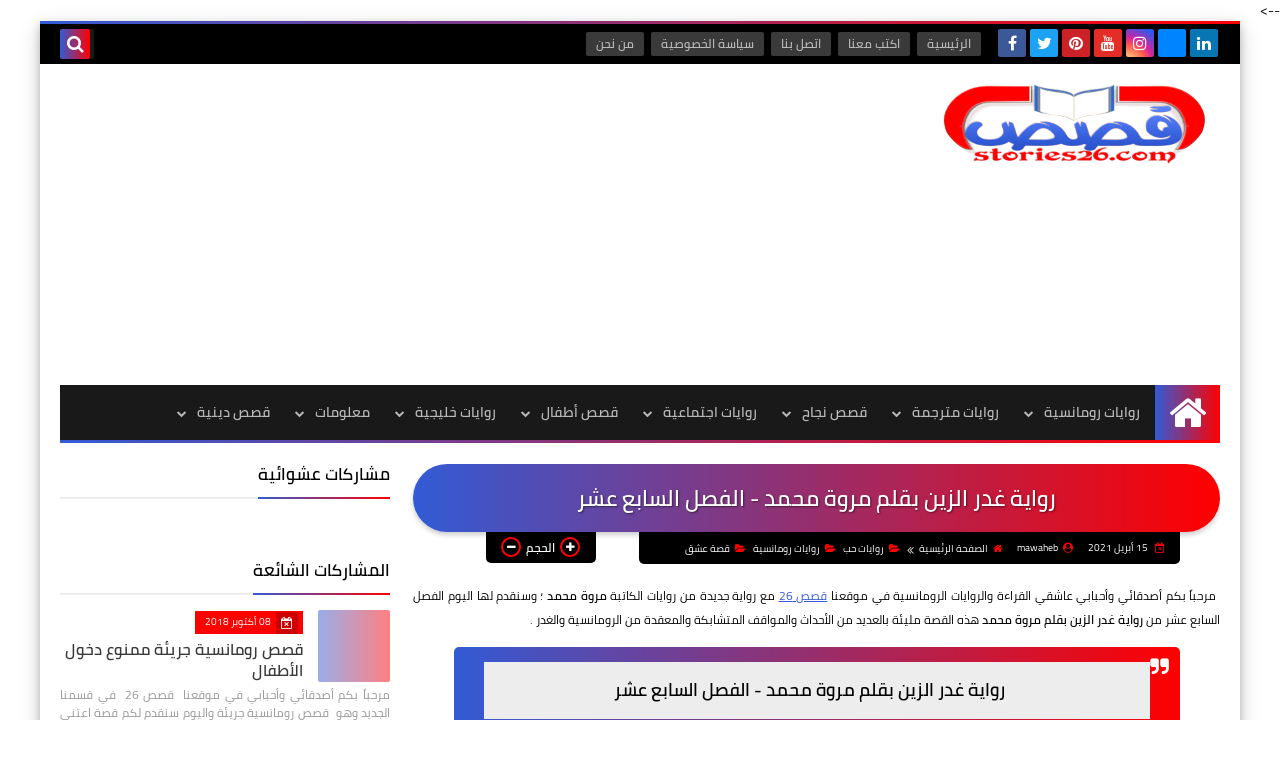

--- FILE ---
content_type: text/html; charset=UTF-8
request_url: https://www.stories26.com/2021/04/treachery-zein-17.html
body_size: 47651
content:
<!DOCTYPE html>
<html dir='rtl' lang='ar' xmlns='http://www.w3.org/1999/xhtml' xmlns:b='http://www.google.com/2005/gml/b' xmlns:data='http://www.google.com/2005/gml/data' xmlns:expr='http://www.google.com/2005/gml/expr'>
<head prefix='og: http://ogp.me/ns# fb: http://ogp.me/ns/fb# article: http://ogp.me/ns/article#'>
<meta content='9da77cb0d5c58342a870ac48a178b44e' name='p:domain_verify'/>
<!-- Google Tag Manager -->
<script>(function(w,d,s,l,i){w[l]=w[l]||[];w[l].push({'gtm.start':
new Date().getTime(),event:'gtm.js'});var f=d.getElementsByTagName(s)[0],
j=d.createElement(s),dl=l!='dataLayer'?'&L='+l:'';j.async=true;j.src=
'https://www.googletagmanager.com/gtm.js?id='+i+dl;f.parentNode.insertBefore(j,f);
})(window,document,'script','dataLayer','GTM-MS7CCZ6');</script>
<!-- End Google Tag Manager -->
<meta content='RIRbXPrudqQfL7QvoG7Tu9ie0WPOeiBf9C4geCqBvvA' name='google-site-verification'/>
<!-- Global site tag (gtag.js) - Google Ads: 694742546 -->
<script async='async' src='https://www.googletagmanager.com/gtag/js?id=AW-694742546'></script>
<script>
  window.dataLayer = window.dataLayer || [];
  function gtag(){dataLayer.push(arguments);}
  gtag('js', new Date());

  gtag('config', 'AW-694742546');
</script>
<!-- Event snippet for Website traffic conversion page -->
<script>
  gtag('event', 'conversion', {'send_to': 'AW-694742546/yNErCKHI1ssBEJLco8sC'});
</script>
<script async='async' data-ad-client='ca-pub-8883552220368410' src='https://pagead2.googlesyndication.com/pagead/js/adsbygoogle.js'></script>
<!-- Default Meta -->
<meta content='text/html; charset=UTF-8' http-equiv='Content-Type'/>
<meta content='width=device-width, initial-scale=1' name='viewport'/>
<link href='https://www.stories26.com/2021/04/treachery-zein-17.html' rel='canonical'/>
<meta content='تغيرت ظروفه فاصبح محطم ولا مبالى بمشاعر حبيبته وكل همه هو الغدر بها وحذرها بفعل ذلك.. الفصل السابع عشر من رواية غدر الزين بقلم مروة محمد' name='description'/>
<link href='https://www.stories26.com/favicon.ico' rel='icon' type='image/x-icon'/>
<meta content='IE=edge' http-equiv='X-UA-Compatible'/>
<meta content='blogger' name='generator'/>
<meta content='#d14545' name='theme-color'/>
<meta content='#d14545' name='msapplication-navbutton-color'/>
<meta content='6018554903260682813' name='BlogId'/>
<link href='https://blogger.googleusercontent.com/img/b/R29vZ2xl/AVvXsEgosoDEZSa6WiQuqTnRvyFFqRZKYA9JtkFtpxhUyK7COsZhJ_b45rBvunJg1B9LmJr-dNcIe2qDbvirne-RtGwk2yJtbW7AEMEQeiAm28xPDwK0vJZvyKSlkpbeGL1KcKkYZdV1-DxGIn4/w618-h640/%25D8%25B1%25D9%2588%25D8%25A7%25D9%258A%25D8%25A9+%25D8%25BA%25D8%25AF%25D8%25B1+%25D8%25A7%25D9%2584%25D8%25B2%25D9%258A%25D9%2586+%25D8%25A8%25D9%2582%25D9%2584%25D9%2585+%25D9%2585%25D8%25B1%25D9%2588%25D8%25A9+%25D9%2585%25D8%25AD%25D9%2585%25D8%25AF.jpg' rel='image_src'/>
<!--[if IE]><script type='text/javascript'>(function(){var html5=("abbr,article,aside,audio,canvas,datalist,details,"+"figure,footer,header,hgroup,mark,menu,meter,nav,output,"+"progress,section,time,video").split(',');for(var i=0;i<html5.length;i++){document.createElement(html5[i])}try{document.execCommand('BackgroundImageCache',false,true)}catch(e){}})()</script><![endif]-->
<!-- Title -->
<title>رواية غدر الزين بقلم مروة محمد - الفصل السابع عشر</title>
<!-- Open Graph -->
<meta content='ar_AR' property='og:locale'/>
<meta content='https://www.stories26.com/2021/04/treachery-zein-17.html' property='og:url'/>
<meta content='رواية غدر الزين بقلم مروة محمد - الفصل السابع عشر' property='og:title'/>
<meta content='قصص 26 | قصص وروايات عربية' property='og:site_name'/>
<meta content='تغيرت ظروفه فاصبح محطم ولا مبالى بمشاعر حبيبته وكل همه هو الغدر بها وحذرها بفعل ذلك.. الفصل السابع عشر من رواية غدر الزين بقلم مروة محمد' property='og:description'/>
<meta content='رواية غدر الزين بقلم مروة محمد - الفصل السابع عشر' property='og:image:alt'/>
<meta content='article' property='og:type'/>
<meta content='https://blogger.googleusercontent.com/img/b/R29vZ2xl/AVvXsEgosoDEZSa6WiQuqTnRvyFFqRZKYA9JtkFtpxhUyK7COsZhJ_b45rBvunJg1B9LmJr-dNcIe2qDbvirne-RtGwk2yJtbW7AEMEQeiAm28xPDwK0vJZvyKSlkpbeGL1KcKkYZdV1-DxGIn4/w1200-h630-p-k-no-nu/%25D8%25B1%25D9%2588%25D8%25A7%25D9%258A%25D8%25A9+%25D8%25BA%25D8%25AF%25D8%25B1+%25D8%25A7%25D9%2584%25D8%25B2%25D9%258A%25D9%2586+%25D8%25A8%25D9%2582%25D9%2584%25D9%2585+%25D9%2585%25D8%25B1%25D9%2588%25D8%25A9+%25D9%2585%25D8%25AD%25D9%2585%25D8%25AF.jpg' property='og:image'/>
<!-- Twitter Card -->
<meta content='summary_large_image' name='twitter:card'/>
<meta content='https://www.stories26.com/' name='twitter:domain'/>
<meta content='تغيرت ظروفه فاصبح محطم ولا مبالى بمشاعر حبيبته وكل همه هو الغدر بها وحذرها بفعل ذلك.. الفصل السابع عشر من رواية غدر الزين بقلم مروة محمد' name='twitter:description'/>
<meta content='رواية غدر الزين بقلم مروة محمد - الفصل السابع عشر' name='twitter:title'/>
<meta content='https://blogger.googleusercontent.com/img/b/R29vZ2xl/AVvXsEgosoDEZSa6WiQuqTnRvyFFqRZKYA9JtkFtpxhUyK7COsZhJ_b45rBvunJg1B9LmJr-dNcIe2qDbvirne-RtGwk2yJtbW7AEMEQeiAm28xPDwK0vJZvyKSlkpbeGL1KcKkYZdV1-DxGIn4/w1200-h630-p-k-no-nu/%25D8%25B1%25D9%2588%25D8%25A7%25D9%258A%25D8%25A9+%25D8%25BA%25D8%25AF%25D8%25B1+%25D8%25A7%25D9%2584%25D8%25B2%25D9%258A%25D9%2586+%25D8%25A8%25D9%2582%25D9%2584%25D9%2585+%25D9%2585%25D8%25B1%25D9%2588%25D8%25A9+%25D9%2585%25D8%25AD%25D9%2585%25D8%25AF.jpg' name='twitter:image'/>
<!-- DNS Prefetch -->
<link href='https://www.stories26.com/2021/04/treachery-zein-17.html' rel='dns-prefetch'/><link href='//www.blogger.com' rel='dns-prefetch'/><link href='//1.bp.blogspot.com' rel='dns-prefetch'/><link href='//2.bp.blogspot.com' rel='dns-prefetch'/><link href='//3.bp.blogspot.com' rel='dns-prefetch'/><link href='//4.bp.blogspot.com' rel='dns-prefetch'/><link href='//cdnjs.cloudflare.com' rel='dns-prefetch'/><link href='//pagead2.googlesyndication.com' rel='dns-prefetch'/><link href='//accounts.google.com' rel='dns-prefetch'/><link href='//resources.blogblog.com' rel='dns-prefetch'/><link href='//www.google.com' rel='dns-prefetch'/><link href='//connect.facebook.net' rel='dns-prefetch'/><link href='//www.facebook.com' rel='dns-prefetch'/><link href='//disqus.com' rel='dns-prefetch'/><link href='//c.disquscdn.com' rel='dns-prefetch'/><link href='//fonts.googleapis.com' rel='dns-prefetch'/>
<!-- Feed Links -->
<link rel="alternate" type="application/atom+xml" title="قصص 26 | قصص وروايات عربية - Atom" href="https://www.stories26.com/feeds/posts/default" />
<link rel="alternate" type="application/rss+xml" title="قصص 26 | قصص وروايات عربية - RSS" href="https://www.stories26.com/feeds/posts/default?alt=rss" />
<link rel="service.post" type="application/atom+xml" title="قصص 26 | قصص وروايات عربية - Atom" href="https://www.blogger.com/feeds/6018554903260682813/posts/default" />

<link rel="alternate" type="application/atom+xml" title="قصص 26 | قصص وروايات عربية - Atom" href="https://www.stories26.com/feeds/8071425702201788370/comments/default" />
<!-- Required -->
<meta content='757693501382770' property='fb:app_id'/>
<meta content='MESaleh2000' property='fb:admins'/>
<meta content='https://www.facebook.com/stories26mag' property='article:publisher'/>
<meta content='https://www.facebook.com/stories26mag' property='article:author'/>
<!-- Template Skin -->
<style id='page-skin-1' type='text/css'><!--
/* ========================================================
=                   Squeeze Template                      =
===========================================================
>> Platform	: Blogger
>> Category	: Magazine
>> Homepage	: https://squeeze-template.blogspot.com
>> Version	: 2.0.0
>> Updated	: 25 April, 2019
=========================================================== */
/* ====================
>> TABLE OF CONTENTS :
=======================
🔹 Variables
🔹 Normalize
🔹 Spinner
🔹 Fonts
🔹 OwlCarousel
🔹 Main
🔹 Widths
🔹 Framework
🔹 Header
🔹 Intro
🔹 Sidebar
🔹 Footer
🔹 Widgets
🔹 Pages (Common)
🔹 Homepage
🔹 Post Page
🔹 Error Page
🔹 Redirect Page
🔹 Archive Page
🔹 Authors Page
🔹 Shortcodes
🔹 Responsive */
/*=================
🔹 Variables
===================*/
<Group description="أساسي" selector="body">
<Variable name="keycolor" description="اللون الرئيسي" type="color" default="#d24949"/>
<Variable name="step.color" description="اللون المساعد" type="color" default="#9e44c9"/>
<Variable name="grad.color" description="لون الرابط (عند خلفية متدرجة)" type="color" default="#ffffff"/>
<Variable name="body.background.color" description="لون تبويب المدونة في الهاتف" type="color"  default="#d24949"/>
<Variable name="body.background" description="الخلفية" type="background" color='transparent' default="$(color)
url(https://blogger.googleusercontent.com/img/b/R29vZ2xl/AVvXsEgIi5pdfT8T5j7iJVicEghVAVO8-HIivsLRu3RPCr3MJd5K0KLGC6SzwX17ynqEjVhhBdAbr7UeNXHi69GOtA7kJjH4qkguKHw6uCrFjBj4uPnhAI3dgv_t558fNqL3ztyf-eo7dW9DIag/s1600/SqBack.jpg) no-repeat fixed top right"/>
<Variable name="main.back" description="لون الخلفية الداخلي" type="color" default="#ffffff"/>
<Variable name="startSide" description="start direction" type="automatic" default="left" hideEditor="true" />
<Variable name="endSide" description="end direction" type="automatic" default="right" hideEditor="true" />
</Group>
<Group description="الشريط العلوي" selector="#top-bar">
<Variable name="topbar.back" description="خلفية الشريط" type="color" default="#222"/>
<Variable name="topbar.link.color" description="لون الروابط" type="color" default="#bbb"/>
<Variable name="topbar.link.back" description="خلفية الروابط" type="color" default="#444"/>
<Variable name="topbar.search.color" description="لون مربع البحث" type="color" default="#fff"/>
<Variable name="topbar.search.back" description="خلفية مربع البحث" type="color" default="#333"/>
</Group>
<Group description="القائمة الرئيسية" selector="#menu-bar">
<Variable name="menu.back" description="خلفية القائمة" type="color" default="#333"/>
<Variable name="menu.link.color" description="لون الروابط" type="color" default="#bbb"/>
<Variable name="menu.link.hover.color" description="لون الروابط عند المرور" type="color" default="#eee"/>
<Variable name="menu.link.hover.back" description="خلفية الروابط عند المرور" type="color" default="#222"/>
</Group>
<Group description="الشريط المتحرك" selector="#tick">
<Variable name="ticker.back" description="خلفية الشريط" type="color" default="#eee"/>
<Variable name="ticker.title.color" description="لون العنوان" type="color" default="#ddd"/>
<Variable name="ticker.title.back" description="خلفية العنوان" type="color" default="#222"/>
<Variable name="ticker.link.color" description="لون الروابط" type="color" default="#222"/>
</Group>
<Group description="الشريط الجانبي" selector="aside">
<Variable name="aside.title" description="عنوان العناصر" type="color" default="#222222"/>
<Variable name="aside.link" description="لون الروابط" type="color" default="#444444"/>
<Variable name="aside.text" description="لون النصوص" type="color" default="#999999"/>
<Variable name="aside.line" description="لون الفواصل" type="color" default="#eeeeee"/>
</Group>
<Group description="الجانب الرئيسي" selector=".main-wrap">
<Variable name="home.cate.title" description="عنوان العنصر" type="color" default="#222222"/>
<Variable name="home.cate.link" description="لون الروابط" type="color" default="#444444"/>
<Variable name="home.cate.text" description="لون النصوص" type="color" default="#777777"/>
<Variable name="home.cate.line" description="لون الفواصل" type="color" default="#eeeeee"/>
</Group>
<Group description="المشاركات" selector=".post-body">
<Variable name="post.text" description="لون نص المشاركة" type="color" default="#222"/>
<Variable name="post.headline" description="لون العناوين الجانبيه" type="color" default="#111"/>
<Variable name="post.link.color" description="لون الروابط" type="color" default="#9e44c9"/>
<Variable name="post.line" description="لون الفواصل" type="color" default="#eee"/>
<Variable name="post.nav.back" description="خلفية الشريط الداخلي" type="color" default="#222"/>
<Variable name="post.nav.color" description="لون روابط الشريط الداخلي" type="color" default="#eee"/>
<Variable name="post.nav.line" description="لون فواصل الشريط الداخلي" type="color" default="#ddd"/>
</Group>
<Group description="الفوتر" selector="footer">
<Variable name="footer.back1" description="تدرج الخلفية 1" type="color" default="#211837"/>
<Variable name="footer.back2" description="تدرج الخلفية 2" type="color" default="#111111"/>
<Variable name="footer.title" description="عنوان العناصر" type="color" default="#dddddd"/>
<Variable name="footer.link" description="لون الروابط" type="color" default="#ffffff"/>
<Variable name="footer.text" description="لون النصوص" type="color" default="#dddddd"/>
<Variable name="footer.line" description="لون الفواصل" type="color" default="#2d283b"/>
</Group>
<Group description='نموذج التعليقات' selector="#comments">
<Variable name="body.text.color" description="لون النص" type="color" default="#777777"/>
<Variable name="body.link.color" description="لون الروابط" type="color" default="#9e44c9"/>
<Variable name="posts.background.color" description="لون الخلفية" type="color" default="#ffffff"/>
<Variable name="posts.title.color" description="لون العنوان" type="color" default="#d24949"/>
<Variable name="posts.icons.color" description="خلفية الأيقونات" type="color" default="#9e44c9"/>
<Variable name="body.text.font" description="text font" type="font" default="600 14px 'Cairo', Arial" hideEditor="true"/>
<Variable name="tabs.font" description="tabs font" type="font" default="14px 'Cairo', Arial" hideEditor="true"/>
"/>
<Variable name="posts.text.color" description="Post text color" type="color" default="#757575" hideEditor="true"/>
<Variable name="labels.background.color" description="Label background color" type="color" default="#dddddd" hideEditor="true"/>
</Group>
<Group selector='body' description="ضبط العروض">
<Variable name="content.width" description="Content width" type="length" min="640px" max="1300px" default="1200px"/>
<Variable name="sidebar.width" description="Sidebar width" type="length" min="150px" max="480px" default="330px"/>
<Variable name="main.margin" description="المسافة الرأسية بين العناصر" type="length" min="0px" max="50px" default="20px"/>
<Variable name="main.padding" description="الهوامش الداخليه للعناصر" type="length" min="0px" max="50px" default="20px"/>
</Group>/**/
/*=================
🔹 Normalize
===================*/
html{font-family:serif;line-height:1.15;-ms-text-size-adjust:100%;-webkit-text-size-adjust:100%}body{margin:0}article,aside,footer,header,nav,section{display:block}h1{font-size:2em;margin:.67em 0}figcaption,figure,main{display:block}figure{margin:1em 40px}hr{box-sizing:content-box;height:0;overflow:visible}pre{font-family:monospace,monospace;font-size:1em}a:focus,a:active{outline:none}a{background-color:transparent;-webkit-text-decoration-skip:objects}a:active,a:hover{outline-width:0}abbr[title]{border-bottom:none;text-decoration:underline;text-decoration:underline dotted}b,strong{font-weight:inherit;font-weight:bolder}code,kbd,samp{font-family:monospace,monospace;font-size:1em}dfn{font-style:italic}mark{background-color:#ff0;color:#000}small{font-size:80%}sub,sup{font-size:75%;line-height:0;position:relative;vertical-align:baseline}sub{bottom:-.25em}sup{top:-.5em}audio,video{display:inline-block}audio:not([controls]){display:none;height:0}img{max-width:100%;border-style:none}svg:not(:root){overflow:hidden}button,input,optgroup,select,textarea{font-family:serif;font-size:100%;line-height:1.15;margin:0}button,input{outline:none!important;overflow:visible}button,select{text-transform:none}button,html [type="button"],
[type="reset"],[type="submit"]{-webkit-appearance:button}button::-moz-focus-inner,[type="button"]::-moz-focus-inner,[type="reset"]::-moz-focus-inner,[type="submit"]::-moz-focus-inner{border-style:none;padding:0}button:-moz-focusring,[type="button"]:-moz-focusring,[type="reset"]:-moz-focusring,[type="submit"]:-moz-focusring{outline:1px dotted ButtonText}fieldset{border:1px solid silver;margin:0 2px;padding:.35em .625em .75em}legend{box-sizing:border-box;color:inherit;display:table;max-width:100%;padding:0;white-space:normal}progress{display:inline-block;vertical-align:baseline}textarea{overflow:auto}[type="checkbox"],[type="radio"]{box-sizing:border-box;padding:0}[type="number"]::-webkit-inner-spin-button,[type="number"]::-webkit-outer-spin-button{height:auto}[type="search"]{-webkit-appearance:textfield;outline-offset:-2px}[type="search"]::-webkit-search-cancel-button,[type="search"]::-webkit-search-decoration{-webkit-appearance:none}::-webkit-file-upload-button{-webkit-appearance:button;font:inherit}details,/* 1 */
menu{display:block}summary{display:list-item}canvas{display:inline-block}template{display:none}[hidden]{display:none}
*,:before,:after{-webkit-box-sizing:border-box;-moz-box-sizing:border-box;box-sizing:border-box}
iframe{border:none}
/*=================
🔹 Spinner
===================*/
.Loading{position:fixed;z-index:9999;background-color:#ffffff;width:100%;height:100%}.spinner{text-align:center;top:-webkit-calc(50% - 12.5px);top:-moz-calc(50% - 12.5px);top:calc(50% - 12.5px);position:relative}.spinner > div{margin:0 5px;width:20px;height:20px;background:-webkit-linear-gradient(to left,#ff0000,#325bd5);background:-moz-linear-gradient(to left,#ff0000,#325bd5);background:-o-linear-gradient(to left,#ff0000,#325bd5);background:linear-gradient(to left,#ff0000,#325bd5);-webkit-border-radius:100%;-moz-border-radius:100%;border-radius:100%;display:inline-block;-webkit-animation:sk-bouncedelay 1.4s infinite ease-in-out both;-moz-animation:sk-bouncedelay 1.4s infinite ease-in-out both;-o-animation:sk-bouncedelay 1.4s infinite ease-in-out both;animation:sk-bouncedelay 1.4s infinite ease-in-out both}.spinner .bounce1{-webkit-animation-delay:-.32s;-moz-animation-delay:-.32s;-o-animation-delay:-.32s;animation-delay:-.32s}.spinner .bounce2{-webkit-animation-delay:-.16s;-moz-animation-delay:-.16s;-o-animation-delay:-.16s;animation-delay:-.16s}@-webkit-keyframes sk-bouncedelay{0%,80%,100%{-webkit-transform:scale(0)}40%{-webkit-transform:scale(1.0)}}@-moz-keyframes sk-bouncedelay{0%,80%,100%{-webkit-transform:scale(0);-moz-transform:scale(0);transform:scale(0)}40%{-webkit-transform:scale(1.0);-moz-transform:scale(1.0);transform:scale(1.0)}}@-o-keyframes sk-bouncedelay{0%,80%,100%{-webkit-transform:scale(0);-o-transform:scale(0);transform:scale(0)}40%{-webkit-transform:scale(1.0);-o-transform:scale(1.0);transform:scale(1.0)}}@keyframes sk-bouncedelay{0%,80%,100%{-webkit-transform:scale(0);-moz-transform:scale(0);-o-transform:scale(0);transform:scale(0)}40%{-webkit-transform:scale(1.0);-moz-transform:scale(1.0);-o-transform:scale(1.0);transform:scale(1.0)}}
/*=================
🔹 Fonts
===================*/
@font-face{font-family:'Cairo';font-style:normal;font-display:auto;font-weight:400;src:local(Cairo),local(Cairo-Regular),url(https://fonts.gstatic.com/s/cairo/v3/SLXGc1nY6HkvalIkTpu0xg.woff2) format("woff2");unicode-range:U+0600-06FF,U+200C-200E,U+2010-2011,U+204F,U+2E41,U+FB50-FDFF,U+FE80-FEFC}
@font-face{font-family:'Cairo';font-style:normal;font-display:auto;font-weight:400;src:local(Cairo),local(Cairo-Regular),url(https://fonts.gstatic.com/s/cairo/v3/SLXGc1nY6HkvalIvTpu0xg.woff2) format("woff2");unicode-range:U+0100-024F,U+0259,U+1E00-1EFF,U+2020,U+20A0-20AB,U+20AD-20CF,U+2113,U+2C60-2C7F,U+A720-A7FF}
@font-face{font-family:'Cairo';font-style:normal;font-display:auto;font-weight:400;src:local(Cairo),local(Cairo-Regular),url(https://fonts.gstatic.com/s/cairo/v3/SLXGc1nY6HkvalIhTps.woff2) format("woff2");unicode-range:U+0000-00FF,U+0131,U+0152-0153,U+02BB-02BC,U+02C6,U+02DA,U+02DC,U+2000-206F,U+2074,U+20AC,U+2122,U+2191,U+2193,U+2212,U+2215,U+FEFF,U+FFFD}
@font-face{font-family:'Cairo';font-style:normal;font-display:auto;font-weight:600;src:local('Cairo SemiBold'),local(Cairo-SemiBold),url(https://fonts.gstatic.com/s/cairo/v3/SLXLc1nY6Hkvalr-ao6O59ZMaA.woff2) format("woff2");unicode-range:U+0600-06FF,U+200C-200E,U+2010-2011,U+204F,U+2E41,U+FB50-FDFF,U+FE80-FEFC}
@font-face{font-family:'Cairo';font-style:normal;font-display:auto;font-weight:600;src:local('Cairo SemiBold'),local(Cairo-SemiBold),url(https://fonts.gstatic.com/s/cairo/v3/SLXLc1nY6Hkvalr-ao6F59ZMaA.woff2) format("woff2");unicode-range:U+0100-024F,U+0259,U+1E00-1EFF,U+2020,U+20A0-20AB,U+20AD-20CF,U+2113,U+2C60-2C7F,U+A720-A7FF}
@font-face{font-family:'Cairo';font-style:normal;font-display:auto;font-weight:600;src:local('Cairo SemiBold'),local(Cairo-SemiBold),url(https://fonts.gstatic.com/s/cairo/v3/SLXLc1nY6Hkvalr-ao6L59Y.woff2) format("woff2");unicode-range:U+0000-00FF,U+0131,U+0152-0153,U+02BB-02BC,U+02C6,U+02DA,U+02DC,U+2000-206F,U+2074,U+20AC,U+2122,U+2191,U+2193,U+2212,U+2215,U+FEFF,U+FFFD}
/*=================
🔹 OwlCarousel
===================*/
.owl-carousel,.owl-carousel .owl-item{-webkit-tap-highlight-color:transparent;position:relative}.owl-carousel{display:none;width:100%;z-index:1}.owl-carousel .owl-stage{height:100%;position:relative;-ms-touch-action:pan-Y;touch-action:manipulation;-moz-backface-visibility:hidden}.owl-carousel .owl-stage:after{content:".";display:block;clear:both;visibility:hidden;line-height:0;height:0}.owl-carousel .owl-stage-outer{height:100%;position:relative;overflow:hidden;-webkit-transform:translate3d(0,0,0)}.owl-carousel .owl-item,.owl-carousel .owl-wrapper{-webkit-backface-visibility:hidden;-moz-backface-visibility:hidden;-ms-backface-visibility:hidden;-webkit-transform:translate3d(0,0,0);-moz-transform:translate3d(0,0,0);-ms-transform:translate3d(0,0,0)}.owl-carousel .owl-item{min-height:1px;float:left;-webkit-backface-visibility:hidden;-webkit-touch-callout:none}.owl-carousel .owl-item img{display:block;width:100%}.owl-carousel .owl-dots.disabled,.owl-carousel .owl-nav.disabled{display:none}.no-js .owl-carousel,.owl-carousel.owl-loaded{display:block}.owl-carousel .owl-dot,.owl-carousel .owl-nav .owl-next,.owl-carousel .owl-nav .owl-prev{cursor:pointer;-webkit-user-select:none;-khtml-user-select:none;-moz-user-select:none;-ms-user-select:none;user-select:none}.owl-carousel .owl-nav button.owl-next,.owl-carousel .owl-nav button.owl-prev,.owl-carousel button.owl-dot{background:0 0;color:inherit;border:none;padding:0!important;font:inherit}.owl-carousel.owl-loading{opacity:0;display:block}.owl-carousel.owl-hidden{opacity:0}.owl-carousel.owl-refresh .owl-item{visibility:hidden}.owl-carousel.owl-drag .owl-item{-ms-touch-action:pan-y;touch-action:pan-y;-webkit-user-select:none;-moz-user-select:none;-ms-user-select:none;user-select:none}.owl-carousel.owl-grab{cursor:move;cursor:grab}.owl-carousel.owl-rtl{direction:rtl}.owl-carousel.owl-rtl .owl-item{float:right}.owl-carousel .animated{animation-duration:1s;animation-fill-mode:both}.owl-carousel .owl-animated-in{z-index:0}.owl-carousel .owl-animated-out{z-index:1}.owl-carousel .fadeOut{animation-name:fadeOut}@keyframes fadeOut{0%{opacity:1}100%{opacity:0}}.owl-height{transition:height .5s ease-in-out}.owl-carousel .owl-item .owl-lazy{opacity:0;transition:opacity .4s ease}.owl-carousel .owl-item .owl-lazy:not([src]),.owl-carousel .owl-item .owl-lazy[src^=""]{max-height:0}.owl-carousel .owl-item img.owl-lazy{transform-style:preserve-3d}.owl-carousel .owl-video-wrapper{position:relative;height:100%;background:#000}.owl-carousel .owl-video-play-icon{position:absolute;height:80px;width:80px;left:50%;top:50%;margin-left:-40px;margin-top:-40px;background:url(owl.video.play.png) no-repeat;cursor:pointer;z-index:1;-webkit-backface-visibility:hidden;transition:transform .1s ease}.owl-carousel .owl-video-play-icon:hover{-ms-transform:scale(1.3,1.3);transform:scale(1.3,1.3)}.owl-carousel .owl-video-playing .owl-video-play-icon,.owl-carousel .owl-video-playing .owl-video-tn{display:none}.owl-carousel .owl-video-tn{opacity:0;height:100%;background-position:center center;background-repeat:no-repeat;background-size:contain;transition:opacity .4s ease}.owl-carousel .owl-video-frame{position:relative;z-index:1;height:100%;width:100%}
/*=================
🔹 Main
===================*/
body{font-family:'Cairo',sans-serif;font-size:14px;line-height:1.5em}
body[data-overflow='false']{overflow:hidden}
body[data-boxed='true'] .main-container{max-width:1200px}
body[data-protect='true']{-webkit-user-select:none;-khtml-user-select:none;-moz-user-select:none;-ms-user-select:none;user-select:none}
body::-webkit-scrollbar{background-color:#ffffff;width:10px}
body::-webkit-scrollbar-thumb{background:#ff0000}
body::-moz-selection{background:#ff0000;color:#FFF}
::-moz-selection{background:#ff0000;color:#FFF}
::selection{background:#ff0000;color:#FFF}
ul{list-style:none;padding:0;margin:0}
p{line-height:2;font-size:12px;text-align:justify}
a{text-decoration:none;color:inherit}
.main-container{width:100%;margin:0 auto;background-color:#ffffff;-webkit-box-shadow:0 4px 8px 0 rgba(0,0,0,0.2),0 6px 20px 0 rgba(0,0,0,0.19);-moz-box-shadow:0 4px 8px 0 rgba(0,0,0,0.2),0 6px 20px 0 rgba(0,0,0,0.19);box-shadow:0 4px 8px 0 rgba(0,0,0,0.2),0 6px 20px 0 rgba(0,0,0,0.19)}
.main-container:before,.main-container:after{content:'';display:block;height:3px;background:-webkit-linear-gradient(to left,#ff0000,#325bd5);background:-o-linear-gradient(to left,#ff0000,#325bd5);background:-moz-linear-gradient(to left,#ff0000,#325bd5);background:linear-gradient(to left,#ff0000,#325bd5)}
.middle-content{overflow:hidden}
.main-wrap{padding:0 20px}
#RecentPosts{margin-bottom:20px}
.side-right{margin-bottom:20px}
body.no-sidebar .side-right{float:none;width:100%}
body.no-sidebar aside{display:none}
.tempscheme{border-color:#ff0000 #000000 #325bd5 #ffffff;float:right;text-align:left}
/*=================
🔹 Widths
===================*/
main{position:relative}
.side-right{width:-webkit-calc(100% - 330px - 2%);width:-moz-calc(100% - 330px - 2%);width:calc(100% - 330px - 2%);float:right}
aside{position:relative;float:left;width:330px}
.wrapper{max-width:1200px;margin:0 auto}
#footer .color-wrap{position:relative;background-color:rgba(0,0,0,0.1)}
/*=================
🔹 Framework
===================*/
/* ------- Quickedit ------ */
.quickedit:after{content:'\f0ad';position:absolute;font-family:fontawesome;color:#666;top:100%;left:0;font-size:18px;z-index:5;opacity:.8}
.quickedit:hover:after{-webkit-animation:quickedit .3s ease-in-out;-moz-animation:quickedit .3s ease-in-out;-o-animation:quickedit .3s ease-in-out;animation:quickedit .3s ease-in-out;opacity:1}
#LinkList304 .quickedit:after{top:0;right:100%}
@-webkit-keyframes quickedit{
50%{-webkit-transform:rotate(30deg);transform:rotate(30deg)}
75%{-webkit-transform:rotate(-30deg);transform:rotate(-30deg)}
100%{-webkit-transform:rotate(30deg);transform:rotate(30deg)}
}
@-moz-keyframes quickedit{
50%{-webkit-transform:rotate(30deg);-moz-transform:rotate(30deg);transform:rotate(30deg)}
75%{-webkit-transform:rotate(-30deg);-moz-transform:rotate(-30deg);transform:rotate(-30deg)}
100%{-webkit-transform:rotate(30deg);-moz-transform:rotate(30deg);transform:rotate(30deg)}
}
@-o-keyframes quickedit{
50%{-webkit-transform:rotate(30deg);-o-transform:rotate(30deg);transform:rotate(30deg)}
75%{-webkit-transform:rotate(-30deg);-o-transform:rotate(-30deg);transform:rotate(-30deg)}
100%{-webkit-transform:rotate(30deg);-o-transform:rotate(30deg);transform:rotate(30deg)}
}
@keyframes quickedit{
50%{-webkit-transform:rotate(30deg);-moz-transform:rotate(30deg);-o-transform:rotate(30deg);transform:rotate(30deg)}
75%{-webkit-transform:rotate(-30deg);-moz-transform:rotate(-30deg);-o-transform:rotate(-30deg);transform:rotate(-30deg)}
100%{-webkit-transform:rotate(30deg);-moz-transform:rotate(30deg);-o-transform:rotate(30deg);transform:rotate(30deg)}
}
/* ------- Headlines ------ */
.headline{margin-bottom:15px;border-bottom:2px solid #ededed}
.main-wrap aside .headline{margin-bottom:15px;border-bottom:2px solid #ededed}
#footer .headline{margin-bottom:15px;border-bottom:2px solid #000000}
.headline h6{display:inline-block;margin:0 0 12px;font-size:17px;position:relative}
.main-wrap .headline h6{color:#000000}
.main-wrap aside .headline h6{color:#000000}
#footer .headline h6{color:#ffffff}
.headline h6:after{content:"";height:2px;background:-webkit-linear-gradient(to left,#ff0000,#325bd5);background:-o-linear-gradient(to left,#ff0000,#325bd5);background:-moz-linear-gradient(to left,#ff0000,#325bd5);background:linear-gradient(to left,#ff0000,#325bd5);position:absolute;top:33px;left:0;right:0;bottom:0}
.headline a{color:#747474;float:left;padding:5px 12px;font-size:12px;background-color:#ededed;-webkit-border-radius:2px;-moz-border-radius:2px;border-radius:2px;line-height:18px}
/* ------ Read More ------ */
.read-more{display:inline-block;background:-webkit-linear-gradient(to left,#ff0000,#325bd5);background:-o-linear-gradient(to left,#ff0000,#325bd5);background:-moz-linear-gradient(to left,#ff0000,#325bd5);background:linear-gradient(to left,#ff0000,#325bd5);padding:5px 15px;font-size:14px;font-weight:700;color:#ffffff;-webkit-border-radius:2px;-moz-border-radius:2px;border-radius:2px}
.read-more:hover{padding:5px 25px}
/* ------ Post Share ------ */
.post-share{float:left}
.post-share .share-icon{z-index:1;float:left;width:31px;height:31px;line-height:31px;text-align:center;background:-webkit-linear-gradient(to left,#ff0000,#325bd5);background:-o-linear-gradient(to left,#ff0000,#325bd5);background:-moz-linear-gradient(to left,#ff0000,#325bd5);background:linear-gradient(to left,#ff0000,#325bd5);color:#ffffff;font-size:16px;-webkit-border-radius:2px;-moz-border-radius:2px;border-radius:2px;cursor:pointer;position:relative}
.post-share .share-icon:after{opacity:0;content:"";font-family:FontAwesome;border-width:5px;border-style:solid;position:absolute;top:11px;left:100%}
.rtl .post-share .share-icon:after{border-color:transparent transparent transparent #ff0000}
.ltr .post-share .share-icon:after{border-color:transparent #ff0000 transparent transparent}
.post-share .share-icon.arrow:after{opacity:1}
.post-share .share-menu{visibility:hidden;float:left;margin-top:1px;margin-bottom:0;margin-left:5px}
.post-share .share-menu li{float:left;opacity:0;margin-left:5px}
.rtl .post-share .share-menu li{-webkit-transform:translateX(-30px);-ms-transform:translateX(-30px);-moz-transform:translateX(-30px);-o-transform:translateX(-30px);transform:translateX(-30px)}
.ltr .post-share .share-menu li{-webkit-transform:translateX(30px);-ms-transform:translateX(30px);-moz-transform:translateX(30px);-o-transform:translateX(30px);transform:translateX(30px)}
.post-share .share-menu li i{width:27px;height:27px;line-height:27px;margin-top:1px;-webkit-border-radius:2px;-moz-border-radius:2px;border-radius:2px;color:#FFF}
.post-share .share-menu li .fa-facebook{background-color:#3b5998}
.post-share .share-menu li .fa-twitter{background-color:#1da1f2}
.post-share .share-menu li .fa-pinterest-p{background-color:#cc2127}
.share-open.share-menu{visibility:visible}
[dir] .share-open.share-menu li{opacity:1;-webkit-transform:translateX(0);-ms-transform:translateX(0);-moz-transform:translateX(0);-o-transform:translateX(0);transform:translateX(0)}
.share-open.share-menu li:nth-of-type(1){-webkit-transition:.4s linear;-o-transition:.4s linear;-moz-transition:.4s linear;transition:.4s linear}
.share-open.share-menu li:nth-of-type(2){-webkit-transition:.3s linear;-o-transition:.3s linear;-moz-transition:.3s linear;transition:.3s linear}
.share-open.share-menu li:nth-of-type(3){-webkit-transition:.2s linear;-o-transition:.2s linear;-moz-transition:.2s linear;transition:.2s linear}
/* ------ Image Wrap ------ */
.img-wrap{display:block;-webkit-border-radius:2px;-moz-border-radius:2px;border-radius:2px;overflow:hidden;position:relative}
.img-wrap:hover img{-webkit-transform:scale(1.1) rotate(3deg);-ms-transform:scale(1.1) rotate(3deg);-moz-transform:scale(1.1) rotate(3deg);-o-transform:scale(1.1) rotate(3deg);transform:scale(1.1) rotate(3deg)}
.overlay{opacity:0;width:100%;height:100%;overflow:hidden;-webkit-border-radius:2px;-moz-border-radius:2px;border-radius:2px;background:-webkit-linear-gradient(to left,#ff0000,#325bd5);background:-o-linear-gradient(to left,#ff0000,#325bd5);background:-moz-linear-gradient(to left,#ff0000,#325bd5);background:linear-gradient(to left,#ff0000,#325bd5);position:absolute;top:0;left:0}{opacity:0;width:100%;height:100%;overflow:hidden;-webkit-border-radius:2px;-moz-border-radius:2px;border-radius:2px;background:rgba(0,0,0,0.6);position:absolute;top:0;left:0}
.img-wrap:hover .overlay{opacity:.8}
.details-on-img{position:absolute;top:0;left:0;right:0;bottom:0}
.details-on-img .author-prof,.details-on-img .post-date{padding:0 4px;background:#ffffff;font-size:10px;-webkit-border-radius:1px;-moz-border-radius:1px;border-radius:1px;position:absolute;right:-100%;z-index:2;-webkit-box-shadow:-2px 2px 10px -1px rgba(0,0,0,0.3);-moz-box-shadow:-2px 2px 10px -1px rgba(0,0,0,0.3);box-shadow:-2px 2px 10px -1px rgba(0,0,0,0.3)}
.details-on-img .author-prof{color:#ff0000}
.details-on-img .post-date{color:#325bd5}
.img-wrap .author-prof{top:30px;-webkit-transition:.4s linear;-o-transition:.4s linear;-moz-transition:.4s linear;transition:.4s linear}
.img-wrap .post-date{top:55px;-webkit-transition:.6s linear;-o-transition:.6s linear;-moz-transition:.6s linear;transition:.6s linear}
.img-wrap:hover .author-prof,.img-wrap:hover .post-date{right:0}
.img-wrap img{display:block;width:100%;height:100%}
.rtl .details-on-img > *{direction:rtl}
.ltr .details-on-img > *{direction:ltr}
.details-on-img i{margin-left:5px;float:right;margin-top:5px}
.caption{padding:30px;background:-webkit-gradient(linear,left top, left bottom,from(transparent),color-stop(rgba(0,0,0,0.7)),to(#000));background:-webkit-linear-gradient(transparent,rgba(0,0,0,0.7),#000);background:-o-linear-gradient(transparent,rgba(0,0,0,0.7),#000);background:-moz-linear-gradient(transparent,rgba(0,0,0,0.7),#000);background:linear-gradient(transparent,rgba(0,0,0,0.7),#000);color:#FFF;position:absolute;bottom:0;right:0;left:0}
aside .img-wrap:before,aside .img-wrap:after{display:none}
/* ------ Social Colors ------ */
.social .fa-facebook   {background-color:#3b5998}
.social .fa-twitter    {background-color:#1da1f2}
.social .fa-rss        {background-color:#f26522}
.social .fa-dribbble   {background-color:#ea4c89}
.social .fa-google-plus{background-color:#dd4b39}
.social .fa-pinterest  {background-color:#cc2127}
.social .fa-linkedin   {background-color:#0976b4}
.social .fa-youtube    {background-color:#e52d27}
.social .fa-quora      {background-color:#a82400}
.social .fa-spotify    {background-color:#1ed760}
.social .fa-snapchat   {background-color:#f5d602}
.social .fa-flickr     {background-color:#FF0084}
.social .fa-instagram  {background-color:#7c38af;background:radial-gradient(circle at 0 130%, #fdf497 0%, #fdf497 5%, #fd5949 45%,#d6249f 60%,#285AEB 90%)}
.social .fa-behance    {background-color:#009fff}
.social .fa-whatsapp   {background-color:#189d0e}
.social .fa-soundcloud {background-color:#FF5419}
.social .fa-tumblr  	{background-color:#3e5a70}
.social .fa-khamsat    {background-color:#f9b01c}
.social .fa-tradent    {background-color:#59c5c4}
.social .fa-blogger    {background-color:#fc9644}
.social .fa-telegram   {background-color:#32AEE1}
.social .fa-google-play{background-color:#3d9dab}
.social .fa-mostaql    {background-color:#2caae2}
.social .fa-messenger  {background-color:#0084ff}
.social .fa-website    {background-color:#444444}
.fa-website:before		{content:"\f0ac"}
/* ------ Label-Title ------ */
.label-title{padding:0 8px;background:-webkit-linear-gradient(to left,#ff0000,#325bd5);background:-o-linear-gradient(to left,#ff0000,#325bd5);background:-moz-linear-gradient(to left,#ff0000,#325bd5);background:linear-gradient(to left,#ff0000,#325bd5);color:#ffffff;font-size:12px;-webkit-border-radius:1.5px;-moz-border-radius:1.5px;border-radius:1.5px;position:absolute;top:10px;right:10px;z-index:2}
.img-wrap:hover .label-title{right:-100%}
.img-wrap .label-name{float:right;background:-webkit-linear-gradient(to left,#ff0000,#325bd5);background:-o-linear-gradient(to left,#ff0000,#325bd5);background:-moz-linear-gradient(to left,#ff0000,#325bd5);background:linear-gradient(to left,#ff0000,#325bd5);padding:2px 10px;-webkit-border-radius:100px;-moz-border-radius:100px;border-radius:100px;font-size:12px;margin-bottom:10px;color:#ffffff;position:relative;right:0}
.img-wrap:hover .label-name{right:-100%}
/* ------ Ribble Button ------ */
.ribble{position:relative;overflow:hidden}
.ribble b{position:relative;z-index:1;-webkit-transition:.6s ease-in-out;-o-transition:.6s ease-in-out;-moz-transition:.6s ease-in-out;transition:.6s ease-in-out}
.ribble:hover{padding:5px 20px}
.ribble:hover b{color:#ffffff}
.ribble:before{content:'';background:-webkit-linear-gradient(to left,#ff0000,#325bd5);background:-o-linear-gradient(to left,#ff0000,#325bd5);background:-moz-linear-gradient(to left,#ff0000,#325bd5);background:linear-gradient(to left,#ff0000,#325bd5);position:absolute;top:100%;right:-200%;height:200%;width:200%;display:block;z-index:1;-webkit-border-radius:100px;-moz-border-radius:100px;border-radius:100px;-webkit-transform:scale(0);-ms-transform:scale(0);-moz-transform:scale(0);-o-transform:scale(0);transform:scale(0);-webkit-transition:.5s ease-in-out;-o-transition:.5s ease-in-out;-moz-transition:.5s ease-in-out;transition:.5s ease-in-out}
.ribble:hover:before{top:-25px;right:-50px;-webkit-transform:scale(1);-ms-transform:scale(1);-moz-transform:scale(1);-o-transform:scale(1);transform:scale(1)}
/* ------ Other ------ */
.blog-admin,#uds-searchControl,#ContactForm93{display:none}
.clear-left{display:block;height:1px;clear:left}
.clear{height:1px;clear:both;display:block}
object{max-width:100%}
.hide{display:none!important}
*:not(.notr),:not(.notr):before,:not(.notr):after{-webkit-transition:.3s ease-in-out;-o-transition:.3s ease-in-out;-moz-transition:.3s ease-in-out;transition:.3s ease-in-out}
.post-body #ContactForm93{display:block}
div#Tempnec{display:none!important}
/*=================
🔹 Header
===================*/
header .color-wrap{background-color:#000000}
header #top-bar{padding:0 20px;height:40px;line-height:40px;color:#FFF;position:relative}
#head-sec{padding:20px 20px;min-height:120px;overflow:hidden}
/* ------ Header Social ------ */
header #top-bar #LinkList301{z-index:1;max-width:30%;margin-left:15px;float:right;position:relative;height:40px}
#LinkList301 .social-static{margin-top:5px;white-space:nowrap;overflow-x:scroll}
#LinkList301 .social-static li{vertical-align:top}
#LinkList301 .social-static::-webkit-scrollbar{#ffffff;width:0px}
.social-static{font-size:0}
.social-static li{display:inline-block;margin:0 2px;vertical-align:middle;}
.social-static li i{color:#FFF;width:28px;height:28px;line-height:28px;margin-bottom:5px;-webkit-border-radius:2px;-moz-border-radius:2px;border-radius:2px;display:block;text-align:center;font-size:16px}
.social-static li svg{width:28px;height:28px;padding:6px 0;margin-bottom:5px;-webkit-border-radius:2px;-moz-border-radius:2px;border-radius:2px;display:block;fill:#FFF}
.social-static li:hover{-webkit-animation:SocIcons .2s ease-in-out;-moz-animation:SocIcons .2s ease-in-out;-o-animation:SocIcons .2s ease-in-out;animation:SocIcons .2s ease-in-out}
@-webkit-keyframes SocIcons{
50%{-webkit-transform:scale(0.7);transform:scale(0.7)}
100%{-webkit-transform:scale(1.5);transform:cale(1.5)}
}
@-moz-keyframes SocIcons{
50%{-webkit-transform:scale(0.7);-moz-transform:scale(0.7);transform:scale(0.7)}
100%{-webkit-transform:scale(1.5);-moz-transform:cale(1.5);transform:cale(1.5)}
}
@-o-keyframes SocIcons{
50%{-webkit-transform:scale(0.7);-o-transform:scale(0.7);transform:scale(0.7)}
100%{-webkit-transform:scale(1.5);-o-transform:cale(1.5);transform:cale(1.5)}
}
@keyframes SocIcons{
50%{-webkit-transform:scale(0.7);-moz-transform:scale(0.7);-o-transform:scale(0.7);transform:scale(0.7)}
100%{-webkit-transform:scale(1.5);-moz-transform:cale(1.5);-o-transform:cale(1.5);transform:cale(1.5)}
}
/* ------ Header Pages List ------ */
header #top-bar #PageList301{float:right;max-width:-webkit-calc(70% - 60px);max-width:-moz-calc(70% - 60px);max-width:calc(70% - 60px);height:40px}
header #top-bar .menu li{float:right;margin:8px 0}
header #top-bar .menu li a{-webkit-transition:none;-o-transition:none;-moz-transition:none;transition:none;background:#3a3a3a;margin-left:7px;font-size:12px;display:block;line-height:normal;padding:0 10px;-webkit-border-radius:2px;-moz-border-radius:2px;border-radius:2px;font-weight:700;color:#b9b9b9;line-height:2em}
header #top-bar .menu li a:hover,header #top-bar .menu li.selected a{color:#ffffff;background:-webkit-linear-gradient(to left,#ff0000,#325bd5);background:-o-linear-gradient(to left,#ff0000,#325bd5);background:-moz-linear-gradient(to left,#ff0000,#325bd5);background:linear-gradient(to left,#ff0000,#325bd5)}
header #top-bar .menu-res{display:none}
header #top-bar .menu-res i{display:block;width:30px;height:30px;line-height:30px;font-size:20px;background:-webkit-linear-gradient(to left,#ff0000,#325bd5);background:-o-linear-gradient(to left,#ff0000,#325bd5);background:-moz-linear-gradient(to left,#ff0000,#325bd5);background:linear-gradient(to left,#ff0000,#325bd5);color:#ffffff;text-align:center;-webkit-border-radius:2px;-moz-border-radius:2px;border-radius:2px;cursor:pointer;position:absolute;top:5px;right:20px;z-index:2;cursor:pointer}
.menu-res-wrap ul:before{content:"";border-width:8px;border-style:solid;border-color:transparent transparent #191919;position:absolute;top:-14px;right:10px;z-index:2}
.menu-res-wrap ul{width:180px;top:50px;position:absolute;background-color:#191919;right:10px;padding:10px;-webkit-border-radius:2px;-moz-border-radius:2px;border-radius:2px;z-index:9999}
.menu-res-wrap li a{display:block;border-bottom:1px dotted rgba(255,255,255,0.2);color:#dddddd;text-align:center}
.menu-res-wrap li:last-of-type a{border-bottom:none}
/* ------ Search Box ------ */
header #top-bar #HTML301{direction:ltr;min-width:200px;height:30px;position:absolute;left:20px;top:0}
header #top-bar .search form{direction:rtl;position:relative}
header #top-bar .search form span{color:#ffffff;background:-webkit-linear-gradient(to left,#ff0000,#325bd5);background:-o-linear-gradient(to left,#ff0000,#325bd5);background:-moz-linear-gradient(to left,#ff0000,#325bd5);background:linear-gradient(to left,#ff0000,#325bd5);display:block;width:30px;height:30px;line-height:29px;font-size:18px;text-align:center;-webkit-border-radius:2px;-moz-border-radius:2px;border-radius:2px;cursor:pointer;position:absolute;top:5px;left:0;z-index:2}
header #top-bar .search form span.open-search:after{opacity:1;left:100%}
header #top-bar .search input{z-index:1;font-family:inherit;-webkit-border-radius:0 1px 1px 0;-moz-border-radius:0 1px 1px 0;border-radius:0 1px 1px 0;height:30px;margin:5px 0;background-color:#191919;color:#ffffff;font-size:12px;border:none;outline:none;position:absolute;left:30px;width:0}
header #top-bar .search .open-search ~ input{padding:0 15px;width:100%}
/* ------ Logo & AD ------ */
#Header1{width:290px;float:right}
#Header1 .headone{font-weight:700;display:block;margin:0 0 10px;font-size:35px;line-height:1em;text-align:center}
#Header1 p{margin:0;font-size:12px;text-align:center;line-height:1.5em}
#Header1 img{width:auto;max-width:100%;margin:0 auto;display:block}
#HTML302{width:728px;float:left;text-align:left}
/* ------ Main Menu ------ */
#menu-bar{clear:both;position:relative;margin-bottom:20px;padding:0 20px}
#LinkList302{height:58px;background-color:#191919;position:relative}
#LinkList302:before{content:'';display:block;height:3px;background:-webkit-linear-gradient(to left,#ff0000,#325bd5);background:-o-linear-gradient(to left,#ff0000,#325bd5);background:-moz-linear-gradient(to left,#ff0000,#325bd5);background:linear-gradient(to left,#ff0000,#325bd5);position:absolute;width:100%;bottom:0;right:0}
#menu-bar .menu-bar ul li{float:right}
#menu-bar .menu-bar ul li>a{font-weight:700;display:block;width:100%;padding:17px 15px;color:#b9b9b9;position:relative}
#menu-bar .menu-bar li>a:hover{background-color:#000000;color:#ededed}
#menu-bar .menu-bar ul li.drop-menu-st >a{padding-left:30px}
.menu-bar ul i{font-size:18px;display:inline-block;vertical-align:middle;margin-left:10px}
#menu-bar .home{white-space:nowrap;overflow:hidden;height:55px;line-height:25px;background:-webkit-linear-gradient(to left,#ff0000,#325bd5);background:-o-linear-gradient(to left,#ff0000,#325bd5);background:-moz-linear-gradient(to left,#ff0000,#325bd5);background:linear-gradient(to left,#ff0000,#325bd5);color:#FFF!important;min-width:65px;max-width:65px}
#menu-bar .home:hover{max-width:100%!important;padding-right:40px}
#menu-bar .home b{position:relative;right:50px}
#menu-bar .home:hover b{right:0px}
.home:before{font-weight:400;content:"\f015";font-family:FontAwesome;font-size:20px;position:absolute;right:23px;text-indent:0;-webkit-transform:scale(2);-ms-transform:scale(2);-moz-transform:scale(2);-o-transform:scale(2);transform:scale(2);top:16px}
#menu-bar .home:hover:before{right:10px;-webkit-transform:scale(1);-ms-transform:scale(1);-moz-transform:scale(1);-o-transform:scale(1);transform:scale(1)}
/* ------ Sub Menu ------ */
#menu-bar .menu-bar li>ul li a{padding:12px 20px}
#menu-bar .menu-bar li>ul li a:hover{background:-webkit-linear-gradient(to left,#ff0000,#325bd5);background:-o-linear-gradient(to left,#ff0000,#325bd5);background:-moz-linear-gradient(to left,#ff0000,#325bd5);background:linear-gradient(to left,#ff0000,#325bd5);color:#ffffff;padding-right:30px}
#menu-bar .menu-bar .drop-menu-st{position:relative;padding-bottom:5px}
#menu-bar .menu-bar .drop-menu-st:after{content:"\f078";font-family:FontAwesome;font-size:10px;color:#b9b9b9;position:absolute;top:18px;left:10px}
#menu-bar .menu-bar .drop-menu-st ul{display:none;width:200px;height:auto;background-color:#191919;position:absolute;top:58px;z-index:10;-webkit-box-shadow:0 5px 5px 0 rgba(0,0,0,0.2);-moz-box-shadow:0 5px 5px 0 rgba(0,0,0,0.2);box-shadow:0 5px 5px 0 rgba(0,0,0,0.2)}
#menu-bar .menu-bar .drop-menu-st:hover ul{display:block}
#menu-bar .menu-bar .drop-menu-st ul li{float:none}
/* ------ Responsive Menu ------ */
.menu-bar-res{display:none}
.menu-bar-res .fa-bars{cursor:pointer;float:left;color:#ffffff;background:-webkit-linear-gradient(to left,#ff0000,#325bd5);background:-o-linear-gradient(to left,#ff0000,#325bd5);background:-moz-linear-gradient(to left,#ff0000,#325bd5);background:linear-gradient(to left,#ff0000,#325bd5);height:55px;width:55px;text-align:center;font-size:26px;padding-top:16px}
.res-home{display:none;float:right;height:55px;width:110px;text-align:center;padding-top:17px;color:#ffffff;background:-webkit-linear-gradient(to left,#ff0000,#325bd5);background:-o-linear-gradient(to left,#ff0000,#325bd5);background:-moz-linear-gradient(to left,#ff0000,#325bd5);background:linear-gradient(to left,#ff0000,#325bd5);font-weight:700}
.res-home:before{content:"\f015";font-family:FontAwesome;font-weight:400;font-size:24px;margin-left:5px;display:inline-block;vertical-align:-2px}
/*=================
🔹 Intro
===================*/
.intro{clear:both;padding:0 20px}
#section11{margin-bottom:20px;overflow:hidden}
/* ------ Ticker ------ */
.ticker{height:40px;overflow:hidden;background-color:#ededed}
.ticker-title{float:right;height:40px;line-height:40px;padding:0 20px 0 50px;paddint-top:0;padding-bottom:0px;padding-right:50px;padding-left:20px;background-color:#000000;color:#dcdcdc;font-size:16px;border-left:4px solid #ff0000;position:relative;z-index:1}
.ticker-title:after{content:"\f1ea";font-family:FontAwesome;font-size:18px;color:#dcdcdc;position:absolute;top:2px;right:15px}
.ticker-content ul{height:40px;line-height:40px;position:relative}
.ticker-content li{float:right;margin:0 20px;position:relative}
.ticker-content li:first-child{margin-right:0}
.ticker-content li:last-child{margin-left:0}
.ticker-content li:hover{color:#ff0000}
.ticker-content li:before{content:"\f02e";font-family:FontAwesome;font-size:12px;color:#ff0000;position:absolute;top:0;right:-15px}
.ticker-content li a{color:#000000}
.ticker-content li a:hover{text-decoration:underline;color:#ff0000}
/* ------ Intro Slider ------ */
.intro .section{margin-bottom:20px}
.main-slider .owl-wrapper,.main-slider .owl-wrapper-outer{height:100%}
.main-slider .owl-carousel .owl-item{padding:0;height:100%}
.main-slider .m-slider{float:right;width:62.5%;height:440px}
.main-slider .m-slider .img-wrap{width:100%;height:100%}
.main-slider .m-slider .item{width:100%;height:100%}
.main-slider .left-box{float:left;width:36.459%;height:440px;overflow:hidden}
.main-slider .left-box .top,.main-slider .left-box .bottom{position:relative}
.main-slider .left-box .top{margin-bottom:12px}
.main-slider .left-box .img-wrap{width:100%;height:214px}
.main-slider .img-wrap:hover .details-on-img .author-prof{top:30px}
.main-slider .img-wrap:hover .details-on-img .post-date{top:55px}
.main-slider h2{margin:0;clear:both}
.main-slider .m-slider h2{font-size:18px}
.main-slider .left-box h2{font-size:16px}
.main-slider h2 a{padding:1px 10px 3px;display:inline-block}
.main-slider .img-wrap:hover h2 a{background-color:#325bd5}
.main-slider .m-slider .caption p{height:52px;overflow:hidden;margin:5px 0 0;font-size:13px}
.main-slider .owl-nav{margin:auto;position:absolute;top:43.5%;left:0;right:0}
.main-slider .owl-nav button.owl-next,.main-slider .owl-nav button.owl-prev{padding:0;background:-webkit-gradient(linear,left,from(#ff0000),to(#325bd5));background:linear-gradient(to left,#ff0000,#325bd5);width:35px;height:35px;position:absolute;text-align:center;color:#ffffff}
.main-slider .owl-nav .owl-next:before,.main-slider .owl-nav .owl-prev:before{font-family:FontAwesome;display:block;line-height:35px;font-size:30px}
.main-slider .owl-nav .owl-next{left:0;border-radius:2px 0 0 2px}
.main-slider .owl-nav .owl-prev{right:0;border-radius:0 2px 2px 0}
[dir="rtl"] .main-slider .owl-nav .owl-next:before{content:"\f104"}
[dir="rtl"] .main-slider .owl-nav .owl-prev:before{content:"\f105"}
[dir="ltr"] .main-slider .owl-nav .owl-next:before{content:"\f105"}
[dir="ltr"] .main-slider .owl-nav .owl-prev:before{content:"\f104"}
/*=================
🔹 Sidebar
===================*/
aside .widget{margin-bottom:20px}
/*=================
🔹 Footer
===================*/
#footer{position:relative;background:-webkit-gradient(linear,left,from(#000000),to(#000000));background:linear-gradient(to left,#000000,#000000);border-top:3px solid #ff0000;clear:both}
#footer-sections{font-size:0;padding:20px 20px}
#footer-sections .f-sec{display:inline-block;vertical-align:top;font-size:14px;width:calc((100% - 90px)/4);margin-left:30px}
#footer-sections .f-sec:last-of-type{margin-left:0}
#footer-sections .f-sec .widget{margin-bottom:20px}
#footer-sections .f-sec .widget:last-of-type{margin-bottom:0}
#footer-top-section:not(.no-items){padding:20px 0;margin:0 20px;border-bottom:1px solid #000000}
#footer-bottom-section:not(.no-items){padding:20px 0;margin:0 20px;border-top:1px solid #000000}
[data-boxed='false'] #footer-top-section:not(.no-items).wrapper{margin:20px auto 0;padding:0 20px 20px}
[data-boxed='false'] #footer-bottom-section:not(.no-items).wrapper{margin:0 auto;padding:20px 20px}
#footer-top-section:not(.no-items).wrapper{padding:20px 0;margin:0 20px}
#footer-cop-section{padding:5px 20px;position:relative}
#footer-cop-section:after{content:"";clear:both;display:block}
/* ------ Copyrights ------ */
#HTML303{color:#ffffff;margin-top:5px;float:right}
#HTML303 > *{vertical-align:middle;display:inline-block}
#HTML303 a{color:#ff0000}
#HTML303 a:hover{color:#325bd5;text-decoration:underline}
#HTML303 > b{font-family:Tahoma;color:#ff0000;font-size:15px}
#LinkList304{float:left;margin-top:5px}
.credits span{margin-left:5px}
/* ------ Footer Scroll To Top ------ */
.scroll-top{background-color:#000000;width:30px;height:30px;text-align:center;border-radius:100px;color:#ffffff;padding-top:7px;cursor:pointer;position:absolute;left:calc(50% - 15px);top:-15px;z-index:1}
.scroll-top:before{display:block}
.scroll-top:hover{background:#ff0000;color:#FFF}
/*=================
🔹 Widgets
===================*/
.widget{position:relative}
.widget-item-control{position:absolute;left:0;top:100%;z-index:2;opacity:.7}
.widget-item-control:hover{opacity:1}
#top-bar .widget-item-control{top:0}
.headline[data-title*="[SOC]"],.headline[data-title*="[ACC]"]{display:none}
.PLHolder{opacity:0.5;background:-webkit-gradient(linear,left,from(#ff0000),to(#325bd5));background:linear-gradient(to left,#ff0000,#325bd5)}
.PLHolder img{opacity:0}
/* ------ Email Subscription ------ */
aside .subscrib-sec p{margin:0 0 10px;color:#979797;text-align:right}
#footer .subscrib-sec p{margin:0 0 10px;color:#ffffff;text-align:right}
.subscrib-sec input[name="email"]{display:block;width:100%;padding:15px;margin:auto;line-height:0;outline:0;font-size:12px;border:0;border-radius:2px;direction:ltr;text-align:left}
aside .subscrib-sec input[name="email"]{background-color:#ededed;color:#3a3a3a}
#footer .subscrib-sec input[name="email"]{background-color:#000000;color:#ffffff}
.msg-send{font-family:inherit;display:block;padding:10px 30px 10px 20px;margin:5px auto 0;outline:0;border:0;border-radius:2px;background:-webkit-gradient(linear,left,from(#ff0000),to(#325bd5));background:linear-gradient(to left,#ff0000,#325bd5);color:#FFF;font-weight:700;cursor:pointer;position:relative;overflow:hidden;width:100%;color:#ffffff}
.msg-send:hover{-webkit-box-shadow:0 3px 5px 0 rgba(0,0,0,0.4);box-shadow:0 3px 5px 0 rgba(0,0,0,0.4)}
.msg-send:before{content:"\f1d8";font-family:FontAwesome;position:absolute;top:10px;right:10px;z-index:1;font-weight:normal}
.msg-send:hover input[type="submit"]{color:#2c2c2c}
.ltr .msg-send:before{-webkit-transform:rotateY(180deg);transform:rotateY(180deg)}
.msg-send:hover:before{-webkit-animation:subs .3s ease-in-out;animation:subs .3s ease-in-out}
@-webkit-keyframes subs{
from{top:37px;right:38px}
to{top:10px;right:10px}
}
@keyframes subs{
from{top:37px;right:38px}
to{top:10px;right:10px}
}
/* ------ LinkList & PageList Widget ------ */
.LinkList .widget-content li a, *:not(header) .PageList .widget-content li a{display:block;padding:13px 0;font-size:14px}
.LinkList .widget-content li:first-child a, *:not(header) .PageList .widget-content li:first-child a{padding-top:0}
aside .LinkList .widget-content li a,aside .PageList .widget-content li a{color:#3a3a3a;border-bottom:1px solid #ededed}
footer .LinkList .widget-content li a,footer .PageList .widget-content li a{color:#ffffff;display:block;border-bottom:1px solid #000000}
aside .LinkList .widget-content li a::before, footer .LinkList .widget-content li a::before{content:"\f08b"}
*:not(header) .PageList .widget-content li a::before{content:"\f0f6"}
aside .LinkList .widget-content li a::before, footer .LinkList .widget-content li a::before,*:not(header) .PageList .widget-content li a::before{display:inline-block;vertical-align:top;font-family:fontawesome;margin-left:10px;font-size:20px}
aside .LinkList .widget-content li a::before,aside .PageList .widget-content li a::before{color:#3a3a3a}
footer .LinkList li a::before,footer .PageList .widget-content li a::before{color:#000000}
aside .LinkList .widget-content li a:hover,#footer .LinkList .widget-content li a:hover, *:not(header) .PageList .widget-content li a:hover{color:#ff0000;border-bottom:1px solid #ff0000}
aside .LinkList .widget-content li a:hover::before,#footer .LinkList .widget-content li a:hover::before{-webkit-animation:LinkIcon 0.2s linear;animation:LinkIcon 0.2s linear;color:#ff0000}
*:not(header) .PageList .widget-content li a:hover::before{color:#ff0000}
@-webkit-keyframes LinkIcon{100%{-webkit-transform:translateX(-5px);transform:translateX(-5px)}}
@keyframes LinkIcon{100%{-webkit-transform:translateX(-5px);transform:translateX(-5px)}}
/* ------ Popular Posts ------ */
.PopularPosts article{margin-bottom:15px;padding-bottom:15px;overflow:hidden}
.PopularPosts article:last-of-type{margin-bottom:0;border-bottom:none}
aside .PopularPosts article{border-bottom:1px solid #ededed}
#footer .PopularPosts article{border-bottom:1px solid #000000}
.PopularPosts .post-date{display:inline-block;background-color:#ff0000;text-align:right;font-size:10px;color:#ffffff;padding-right:5px;padding-left:10px;margin-bottom:5px}
.PopularPosts .post-date i{background-color:rgba(0,0,0,0.2);font-size:12px;display:inline-block;vertical-align:middle;padding:5px;color:#ffffff;margin-left:5px}
.PopularPosts .item-thumbnail{display:block;overflow:hidden;float:right;width:72px;height:72px;margin-left:15px;border-radius:2px}
.PopularPosts .item-thumbnail img{height:100%;display:block}
.PopularPosts .item-thumbnail:hover img{-webkit-transform:scale(1.1) rotate(3deg);transform:scale(1.1) rotate(3deg)}
.PopularPosts .post-title{overflow:hidden;margin:0 0 5px;font-weight:700;font-size:16px}
aside .PopularPosts .post-title a{color:#3a3a3a}
#footer .PopularPosts .post-title a{color:#ffffff}
.PopularPosts .post-title a:hover{color:#ff0000}
.snippet-item{font-size:12px;text-align:justify;line-height:1.5em;margin:0}
aside .snippet-item{color:#979797}
#footer .snippet-item{color:#ffffff}
/* ------ Archive Widget ------ */
.BlogArchive select{background:transparent;width:100%;outline:none;padding:5px 20px;margin:0 auto;display:block;font-family:inherit;font-size:12px}
.BlogArchive select:focus{border:1px solid #ff0000}
aside .BlogArchive select{border:1px solid #ededed;color:#3a3a3a}
#footer .BlogArchive select{border:1px solid #000000;color:#ffffff}
/* Flat */
.flat .archivedate .post-count{font-style:normal;float:left}
aside .flat .archivedate i{color:#979797}
#footer .flat .archivedate i{color:#ffffff}
.BlogArchive .flat .archivedate a{display:block;padding:7px 2px}
aside .BlogArchive .flat .archivedate a{color:#3a3a3a;border-bottom:1px dotted #ededed}
footer .BlogArchive .flat .archivedate a{color:#ffffff;border-bottom:1px dotted #000000}
aside .BlogArchive .flat .archivedate a::before{color:#ededed}
footer .BlogArchive .flat .archivedate a::before{color:#000000}
.BlogArchive .flat .archivedate a::before{display:inline-block;content:"\f08d";-webkit-transform:rotate(to left);transform:rotate(to left);font-family:fontawesome;margin-left:10px;vertical-align:middle}
.BlogArchive .flat .archivedate:hover a{color:#ff0000;border-bottom:1px dotted #325bd5}
.BlogArchive .archivedate:hover a:before{color:#ff0000}
/*  Hierarchy */
.hierarchy .hierarchy{margin-right:10px}
aside .hierarchy-title{background:#ededed;margin-bottom:5px;padding:8px 15px}
#footer .hierarchy-title{background:#000000;margin-bottom:5px;padding:5px 20px}
aside .hierarchy .post-count-link,aside .hierarchy ul.posts a{color:#3a3a3a}
#footer .post-count-link,#footer .hierarchy ul.posts a{color:#ffffff}
.hierarchy .post-count{float:left;color:#999}
aside .hierarchy .post-count{color:#979797}
#footer .hierarchy .post-count{color:#ffffff}
.hierarchy ul.posts{margin-right:0}
.hierarchy ul.posts a{font-size:12px;display:block;padding:5px 0}
.hierarchy ul.posts a:hover{border-bottom:1px solid #325bd5;color:#ff0000;padding-right:5px}
aside .hierarchy ul.posts a{border-bottom:1px solid #ededed}
#footer .hierarchy ul.posts a{border-bottom:1px solid #000000}
/* ------ Label Widget ------ */
.cloud-label-widget-content{overflow:hidden}
.label-size{float:right;background:-webkit-gradient(linear,left,from(#ff0000),to(#325bd5));background:linear-gradient(to left,#ff0000,#325bd5);padding:7px 15px;margin-left:7px;margin-bottom:7px;border-radius:2px;font-size:14px;color:#ffffff;font-weight:700}
.label-size a::before{content:"\f02b";font-family:fontawesome;display:inline-block;vertical-align:top;margin-left:5px;border-radius:100%;margin-top:-4px;font-size:14px;padding-top:5px;text-align:center;font-weight:400}
.label-size:hover{-webkit-box-shadow:0 3px 5px 0 rgba(0,0,0,0.4);box-shadow:0 3px 5px 0 rgba(0,0,0,0.4)}
.list-label-widget-content a{display:block;padding:5px 0}
.label-size .label-count{display:none}
.label-size:hover a:before{-webkit-animation:label .3s ease-in-out;animation:label .3s ease-in-out}
@-webkit-keyframes label{
50%{-webkit-transform:rotate(60deg);transform:rotate(60deg)}
100%{-webkit-transform:rotate(-60deg);transform:rotate(-60deg)}
}
@keyframes label{
50%{-webkit-transform:rotate(60deg);transform:rotate(60deg)}
100%{-webkit-transform:rotate(-60deg);transform:rotate(-60deg)}
}
aside .list-label-widget-content .label-name{color:#3a3a3a;border-bottom:1px dotted #ededed}
#footer .list-label-widget-content .label-name{color:#ffffff;border-bottom:1px dotted #000000}
.list-label-widget-content .label-name::before{content:"\f07b";font-family:fontawesome;margin-left:10px;display:inline-block;vertical-align:top;-webkit-transition:.3s ease-out;transition:.3s ease-out;width:20px;text-align:left}
aside .list-label-widget-content .label-name::before{color:#ededed}
footer .list-label-widget-content .label-name::before{color:#000000}
.list-label-widget-content .label-name:hover::before{content:"\f07c";color:#ff0000}
aside .list-label-widget-content .label-count{float:left;color:#979797}
#footer .list-label-widget-content .label-count{float:left;color:#ffffff}
aside .list-label-widget-content .label-name:hover{color:#ff0000;border-bottom:1px dotted #ff0000}
#footer .list-label-widget-content .label-name:hover{color:#ff0000;border-bottom:1px dotted #ff0000}
/* ------ Statistics ------ */
.Stats img{width:auto;height:auto;display:inline-block;vertical-align:-4px;-webkit-border-radius:0;-moz-border-radius:0;border-radius:0;margin-left:5px}
.Stats .widget-content{text-align:center;font-size:30px;font-weight:700;font-family:Arial}
aside .text-counter-wrapper{color:#3a3a3a}
#footer .text-counter-wrapper{color:#ffffff}
/* ------ Contact Form ------ */
.post-body #ContactForm93{padding:20px;border:1px solid #ededed}
.post-body #ContactForm93 .headline{display:none}
.ContactForm form{position:relative}
.ContactForm input[type='text'],.ContactForm textarea{display:block;width:100%;margin-bottom:5px;padding-top:15px;padding-bottom:5px;padding-right:30px;padding-left:20px;border:0;resize:vertical;outline:0;font-family:inherit;font-size:14px;font-weight:700;line-height:2em;background-color:transparent;position:relative;z-index:2}
aside .ContactForm input[type='text'],aside .ContactForm textarea{border-bottom:2px solid #ededed;color:#979797}
#footer .ContactForm input[type='text'],#footer .ContactForm textarea{border-bottom:2px solid #000000;color:#ffffff}
.ContactForm textarea{min-height:150px}
.ContactForm input[type='text']:focus,.ContactForm textarea:focus{border-bottom:2px solid #ff0000}
.ContactForm i{position:absolute;right:0;font-size:18px}
aside .ContactForm i{color:#979797}
#footer .ContactForm i{color:#ffffff}
.ContactForm input[type='text']:foucs + i,.ContactForm textarea:focus + i{color:#ff0000}
.ContactForm i:nth-of-type(1){top:17px}
.ContactForm i:nth-of-type(2){top:70px}
.ContactForm i:nth-of-type(3){top:130px}
.ContactForm b{position:absolute;right:30px;font-size:14px}
aside .ContactForm b{position:absolute;right:30px;color:#979797}
#footer .ContactForm b{position:absolute;right:30px;color:#ffffff}
.ContactForm b:nth-of-type(1){font-size:14px;top:15px}
.ContactForm b:nth-of-type(2){font-size:14px;top:68px}
.ContactForm b:nth-of-type(3){font-size:14px;top:128px}
.ContactForm input[type='text']:nth-of-type(1):valid ~ b:nth-of-type(1),.ContactForm input[type='text']:nth-of-type(1):focus ~ b:nth-of-type(1){font-size:10px;top:-5px}
.ContactForm input[type='text']:nth-of-type(2):valid ~ b:nth-of-type(2),.ContactForm input[type='text']:nth-of-type(2):focus ~ b:nth-of-type(2){font-size:10px;top:50px}
.ContactForm textarea:valid ~ b:nth-of-type(3),.ContactForm textarea:focus ~ b:nth-of-type(3){font-size:10px;top:105px}
.ContactForm input[type='text']:valid + i + b,.ContactForm textarea:valid + i + b{color:#ff0000}
.ContactForm input[type='button']{outline:0;border:0;border-radius:2px;background-color:#ff0000;font-family:inherit;font-weight:700;font-size:18px;padding:10px 20px;float:left;cursor:pointer;color:#ffffff}
.ContactForm input[type='button']:hover{padding:10px 30px}
.ContactForm input[type='text']:valid+i,.ContactForm textarea:valid+i{color:#ff0000}
aside .contact-state{float:right;color:#979797}
#footer .contact-state{float:right;color:#ffffff}
.contact-state img{float:right;line-height:90px;margin-left:10px}
.contact-state p{line-height:11px}
body .ContactForm input[type='text']:valid,body .ContactForm textarea:valid{border-bottom:2px solid #ff0000}
/* ------ Feed ------ */
.Feed li{list-style:square;margin-right:20px;padding-bottom:5px;margin-top:5px;border-bottom:1px solid}
.Feed li:hover{color:#ff0000;border-color:#ff0000}
aside .Feed li{color:#979797;border-color:#ededed}
footer .Feed li{color:#ffffff;border-color:#000000}
.Feed .item-title a{font-weight:700;display:block}
aside .Feed .item-title a{color:#3a3a3a}
footer .Feed .item-title a{color:#ffffff}
.Feed .item-title a:hover{color:#ff0000}
aside .Feed .item-date{color:#979797}
footer .Feed .item-date{color:#979797}
aside .Feed .item-author{color:#979797}
footer .Feed .item-author{color:#ffffff}
/* ------ Profile ------ */
.Profile .profile-img{float:right;width:72px;height:72px;margin-left:15px}
.Profile a.profile-link.g-profile{display:block;font-weight:700;font-size:16px;margin-bottom:5px}
aside .Profile a.profile-link.g-profile{color:#3a3a3a}
footer .Profile a.profile-link.g-profile{color:#ffffff}
aside .Profile .widget-content.individual a.profile-link:not([data-onload]){font-size:10px;color:#979797}
footer .Profile .widget-content.individual a.profile-link:not([data-onload]){font-size:10px;color:#ffffff}
.Profile .widget-content.individual dl.profile-datablock{margin-bottom:0}
.Profile .team-member .profile-img{width:50px;height:50px}
.Profile .widget-content.team li{clear:both;margin-bottom:5px;display:block;overflow:hidden;padding-bottom:5px;border-bottom:1px solid}
aside .Profile .widget-content.team li{border-color:#ededed}
footer .Profile .widget-content.team li{border-color:#000000}
.Profile .widget-content.team li:last-of-type{margin-bottom:0;padding-bottom:0;border-bottom:none}
/* ------ [GAL] Widget ------ */
.gallery-widget a{float:right;border-radius:1px;overflow:hidden;opacity:.9}
.gallery-widget.gal-1 a{width:100%;margin-bottom:15px}
.gallery-widget.gal-2 a{width:47.5%;margin-left:5%;margin-bottom:15px}
.gallery-widget.gal-3 a{width:30%;margin-left:5%;margin-bottom:15px}
.gallery-widget.gal-4 a{width:22%;margin-left:4%;margin-bottom:12px}
.gallery-widget.gal-2 a:nth-of-type(2n),.gallery-widget.gal-3 a:nth-of-type(3n),.gallery-widget.gal-4 a:nth-of-type(4n){margin-left:0}
.gallery-widget{overflow:hidden}
.gallery-widget a:hover{opacity:1}
.gallery-widget a img{display:block;width:100%;height:100%}
/* ------ [SOC] Widget ------ */
.social-widget{overflow:hidden;padding:20px;border:1px solid;list-style:none}
aside .social-widget{border-color:#ededed}
footer .social-widget{border-color:#000000}
.social-widget li{float:right;width:24%;margin-left:1.333%;margin-right:0}
.social-widget li:nth-child(4n+1){margin-right:0}
.social-widget li:nth-child(4n){margin-left:0}
.social-widget li i,.social-widget li svg{text-align:center;display:block;width:80%;height:55px;line-height:55px;margin:auto;color:#FFF;font-size:24px;border-radius:2px;-webkit-transform:translate(0,5px);-ms-transform:translate(0,5px)}
.social-widget li svg{padding:16px;fill:#FFF}
.social-widget li:hover i,.social-widget li:hover svg{-webkit-transform:translate(0);-ms-transform:translate(0)}
.social-widget li div{padding:5px 7px;margin-bottom:15px;border-radius:2px;font-size:11px;text-align:center;position:relative}
aside .social-widget li div{background-color:#ededed;color:#3a3a3a}
footer .social-widget li div{background-color:#000000;color:#ffffff}
.social-widget li div:after{content:"";display:block;border-width:5px;border-style:solid;position:absolute;top:-10px;left:44%}
aside .social-widget li div:after{border-color:transparent transparent #ededed}
footer .social-widget li div:after{border-color:transparent transparent #000000}
/* ------ [ACC] Widget ------ */
.acc-head{background:-webkit-gradient(linear,left,from(#ff0000),to(#325bd5));background:linear-gradient(to left,#ff0000,#325bd5);padding:10px 15px;margin-bottom:5px;color:#ffffff;font-weight:bold;font-size:16px;cursor:pointer;border-radius:1px;padding-left:40px;position:relative}
.acc-head:after{content:"\f078";font-family:fontawesome;font-weight:normal;position:absolute;left:20px;top:10px;font-size:12px}
.acc-head.opened:after{content:"\f077"}
.acc-body{margin-bottom:5px;display:none;padding:20px;text-align:justify;border-radius:1px}
aside .acc-body{background-color:#ededed;color:#979797}
footer .acc-body{background-color:#000000;color:#ffffff}
.accordion-widget > .acc-body:nth-of-type(2){display:block}
/* ------ Recent Comments Widget ------ */
.recent-comments{overflow:hidden}
.recent-comments .comment{margin-bottom:15px;padding-bottom:15px;overflow:hidden}
aside .recent-comments .comment{border-bottom:1px solid #ededed}
#footer .recent-comments .comment{border-bottom:1px solid #000000}
.recent-comments .comment:last-child{margin-bottom:0;border-bottom:0}
.comments-img-wrap{float:right;width:50px;height:50px;border-radius:100px;margin-left:15px;overflow:hidden}
aside .comments-img-wrap{border:3px solid #ededed}
#footer .comments-img-wrap{border:3px solid #000000}
.recent-comments .comment .comm{float:right;width:calc(100% - 65px)}
.recent-comments .comment .comm-author{text-overflow:ellipsis;white-space:nowrap;font-size:12px;font-weight:700;float:right;height:21px;margin-left:10px;overflow:hidden}
aside .recent-comments .comment .comm-author{color:#979797}
footer .recent-comments .comment .comm-author{color:#ffffff}
.recent-comments .comment .comm-author:hover{text-decoration:underline}
.recent-comments .comment .details{float:left;overflow:hidden}
.recent-comments .comment .details span{margin-left:0;font-size:9.5px}
.recent-comments .comment p{text-align:right;width:100%;margin:0 0 2px;font-size:10px;max-height:55px;line-height:1.8em;overflow:hidden;font-weight:700}
aside .recent-comments .comment p{color:#3a3a3a}
#footer .recent-comments .comment p{color:#ffffff}
aside .recent-comments .comment .leave-comm{color:#3a3a3a}
#footer .recent-comments .comment .leave-comm{color:#ffffff}
.recent-comments .comment .leave-comm{display:block;padding-right:15px;overflow:hidden;font-size:10px;position:relative}
.recent-comments .comment .leave-comm:before{color:#325bd5;content:"\f086";font-family:FontAwesome;position:absolute;top:0;right:0}
.recent-comments .comment .leave-comm:hover{text-decoration:underline;color:#325bd5}
.attachment:before{font-family:fontawesome;font-weight:400;font-size:14px;vertical-align:top;display:inline-block}
.attachment.att-pic:before{content:"\f03e"}
.attachment.att-vid:before{content:"\f16a"}
.attachment{color:#ff0000;white-space:nowrap}
/* ------ Costom Posts Widget [ Slider ] ------ */
.fadeOut{-webkit-animation-name:fadeOut;animation-name:fadeOut}
.CusWidget ul .author-prof{top:15px}
.CusWidget ul .post-date{top:40px}
.CusWidget ul .caption h2{font-size:18px;margin:0;clear:both;line-height:1.5em}
.CusWidget .owl-carousel .img-wrap{width:100%;height:230px}
.vCar-screen{overflow:hidden}
.vCar-wrapper{position:relative}
.CusWidget .v-carousel{position:relative}
.CusWidget .v-carousel .item{margin-bottom:15px;position:relative}
.CusWidget .v-carousel .item:last-child{margin-bottom:0}
.CusWidget .v-carousel .img-wrap{width:100%;height:200px}
aside .CusWidget .v-carousel{border:1px solid #ededed;padding:20px}
.CusWidget .v-carousel .vc-nav button{border:none;cursor:pointer}
.CusWidget .owl-carousel .owl-nav,.CusWidget .v-carousel .vc-nav{position:absolute;top:-50px;left:0;z-index:1}
.CusWidget .owl-carousel .owl-nav button,.CusWidget .v-carousel .vc-nav button{width:30px;height:30px;float:right;font-size:0;text-align:center;-webkit-transition:none;transition:none}
aside .CusWidget .owl-carousel .owl-nav button,aside .CusWidget .v-carousel .vc-nav button{background-color:#ededed;color:#979797}
footer .CusWidget .owl-carousel .owl-nav button,footer .CusWidget .v-carousel .vc-nav button{background-color:#000000;color:#ffffff}
.CusWidget .owl-carousel .owl-nav button:hover,.CusWidget .v-carousel .vc-nav button:hover{color:#ffffff;background:-webkit-gradient(linear,left,from(#ff0000),to(#325bd5));background:linear-gradient(to left,#ff0000,#325bd5)}
.CusWidget .owl-carousel .owl-nav button.owl-prev,.CusWidget .v-carousel .vc-nav button.vc-prev{margin-left:5px}
.ltr .CusWidget .owl-carousel .owl-nav button.owl-prev:before,
.ltr .CusWidget .v-carousel .vc-nav button.vc-prev:before,
.rtl .CusWidget .owl-carousel .owl-nav button.owl-next:before,
.rtl .CusWidget .v-carousel .vc-nav button.vc-next:before
{content:"\f104"}
.ltr .CusWidget .owl-carousel .owl-nav button.owl-next:before,
.ltr .CusWidget .v-carousel .vc-nav button.vc-next:before,
.rtl .CusWidget .owl-carousel .owl-nav button.owl-prev:before,
.rtl .CusWidget .v-carousel .vc-nav button.vc-prev:before{content:"\f105"}
.CusWidget .owl-carousel .owl-nav button:before,.CusWidget .v-carousel .vc-nav button:before{font-family:FontAwesome;display:block;font-size:25px;line-height:31px;-webkit-transition:none;transition:none}
/* ------ Featured Post ------ */
.FeaturedPost h2{margin:0 0 5px 0;line-height:1.5em;font-size:18px}
.FeaturedPost .item-thumbnail,.FeaturedPost .item-thumbnail img{display:block;text-align:center;margin:0 auto;width:100%}
.FeaturedPost .item-thumbnail{min-height:150px;overflow:hidden;margin-bottom:5px}
.FeaturedPost .item-thumbnail.NoImage{min-height:180px}
aside .FeaturedPost h2{color:#3a3a3a}
footer .FeaturedPost h2{color:#ffffff}
.widget.FeaturedPost h2:hover{color:#ff0000}
aside .FeaturedPost p{color:#979797}
footer .FeaturedPost p{color:#ffffff}
/* ------ Costom Posts Widget [ Thumbs ] ------ */
aside .rand-content{padding:20px;border:1px solid #ededed}
.rand-content div{padding-bottom:10px;margin-bottom:10px;overflow:hidden}
aside .rand-content div{border-bottom:1px solid #ededed}
footer .rand-content div{border-bottom:1px solid #000000}
.rand-content .img-wrap{border-radius:2px;float:right;height:72px;width:90px;margin-left:15px}
aside .rand-content div:last-child{padding-bottom:0;margin-bottom:0;border-bottom:none}
.rand-content h2{margin:0;font-size:16px;line-height:1.5em}
aside .rand-content h2 a{color:#3a3a3a}
footer .rand-content h2 a{color:#ffffff}
.rand-content h2 a:hover{color:#ff0000}
.rand-content .details > *{line-height:1.5em;font-size:10px;display:block;vertical-align:top}
/*=================
🔹 Pages (Common)
===================*/
/* ------ Pagination ------ */
#Pagination{margin-top:15px;text-align:center;clear:both;-webkit-user-select:none;-moz-user-select:none;-ms-user-select:none;user-select:none}
#Pagination span{color:#747474;width:35px;height:35px;line-height:35px;background-color:#ededed;border-radius:2px;display:inline-block;text-align:center;margin:0 2px;cursor:pointer}
#Pagination span.hid-num{display:none}
#Pagination span,#Pagination a{-webkit-transition:none;transition:none}
#Pagination a:hover,#Pagination span:hover,#Pagination .curr{color:#ffffff;background:-webkit-gradient(linear,left,from(#ff0000),to(#325bd5));background:linear-gradient(to left,#ff0000,#325bd5);color:#ffffff}
.nums{width:351px;overflow:hidden;max-width:calc(100% - 90px);margin:0 auto;display:inline-block;height:35px}
#Pagination a{height:35px;width:35px;background-color:#ededed;color:#747474;display:inline-block;vertical-align:top;line-height:35px;font-size:20px;cursor:pointer;margin:0 2px}
#Pagination > a{font-family:fontawesome}
.rtl .pg-prev:before, .ltr .pg-next:before{content:"\f101"}
.rtl .pg-next:before, .ltr .pg-prev:before{content:"\f100"}
/*=================
🔹 Homepage
===================*/
/* ------ Category Error ------ */
.temp-error{text-align:center}
.temp-error b{background-color:#d00;display:inline-block;color:#FFF;margin:0 auto 10px;padding:3px 10px;border-radius:2px;text-align:center}
.temp-error span{display:block;clear:both;color:#747474;text-align:center;line-height:2em}
.temp-error i{font-weight:700;font-style:inherit;background-color:#eee;padding:0 10px;border-radius:100px}
/* ------ Common ------ */
.cate .headline{display:none}
.home-cate{margin-bottom:20px;clear:both}
.home-cate .widget-content{padding:20px;border:1px solid #ededed;overflow:hidden}
.cate-link{margin:0;font-size:16px;overflow:hidden;max-height:45px}
.cate-link a{color:#3a3a3a;line-height:1.3em}
.cate-link a:hover{color:#ff0000}
.cate-snippet{color:#747474;line-height:1.7em;margin:5px 0}
.home-cate .details{margin-top:5px;line-height:1em}
.home-cate .Item{overflow:hidden}
.details > *{display:inline-block;vertical-align:top;font-size:11px}
.details > * i{color:#ff0000;margin-left:5px}
.details > *:first-child{margin-left:10px}
.details a:hover{text-decoration:underline;color:#ff0000}
.details > *{color:#747474}
aside .details > *{color:#979797}
#footer .details > *{color:#ffffff}
.img-wrap:before{content:"\f0f6";font-size:20px;position:absolute;top:50%;right:50%;margin-right:-25px;margin-top:-25px;font-family:fontawesome;color:#ffffff;line-height:51px;width:50px;height:50px;text-align:center;z-index:1;-webkit-transform:scale(0);transform:scale(0);opacity:0}
.img-wrap:after{content:"";border-radius:100px;font-size:20px;border:4px solid #ffffff;position:absolute;top:50%;right:50%;margin-right:-25px;margin-top:-25px;width:50px;height:50px;-webkit-transform:scale(1.5);transform:scale(1.5);opacity:0}
.img-wrap:hover:before,.img-wrap:hover:after{-webkit-transform:scale(1);transform:scale(1);opacity:1}
/* ------ Section Type :Sided ------ */
.two-cols .section{width:calc((100% - 15px)/3);float:right}
.two-cols .section.wide-right{width:calc((100% - 15px) / 3 * 2);margin-left:15px}
.two-cols .section.wide-left{width:calc(((100% - 15px) / 3) * 2);margin-right:15px}
.two-cols.no-wide .section{width:calc((100% - 15px) / 2)}
.two-cols.no-wide .section:first-child{margin-left:15px}
.three-cols .section{width:calc((100% - 30px)/3);float:right}
.three-cols .section:nth-of-type(2){margin-left:15px;margin-right:14px}
.cate-sided .Item:first-of-type{padding-bottom:15px;margin-bottom:15px;border-bottom:1px solid #ededed}
.cate-sided .Item:first-of-type .img-wrap{width:100%;height:200px}
.cate-sided .Item:first-of-type .cate-link{margin-top:10px}
.cate-sided .Item:first-of-type .cate-snippet{margin:10px 0}
.cate-sided .Item:nth-of-type(n+2){max-height:86px;padding-bottom:15px;margin-bottom:15px;border-bottom:1px solid #ededed}
.cate-sided .Item:nth-of-type(n+2) .img-wrap{float:right;width:90px;height:70px;margin-left:15px}
.cate-sided .Item:last-of-type{margin-bottom:0;border-bottom:none;padding-bottom:0}
.cate-sided .Item:nth-of-type(n+2) .img-wrap:after,.cate-sided .Item:nth-of-type(n+2) .img-wrap:before{display:none}
/* ------ Section Type :Cover ------ */
.cate-cover .free-width .Item:first-of-type .img-wrap{float:right;width:300px;height:180px;margin-left:15px}
.cate-cover .tight-width .Item:first-of-type .img-wrap{display:block;height:200px;margin-bottom:15px}
.cate-cover .Item:first-of-type .cate-snippet{margin:10px 0}
.cate-cover .free-width .Item:nth-of-type(n+2){float:right;width:49%}
.cate-cover .free-width .Item:nth-of-type(n+2):nth-of-type(even){margin-left:2%}
.cate-cover .Item:nth-of-type(n+2){margin-top:15px;padding-top:15px;border-top:1px solid #ededed}
.cate-cover .Item:nth-of-type(n+2) .img-wrap{float:right;width:90px;height:70px;margin-left:15px}
.cate-cover .Item:nth-of-type(n+2) .img-wrap:after, .cate-cover .Item:nth-of-type(n+2) .img-wrap:before{display:none}
/* ------ Section Type :Video ------ */
.cate-video .Item{float:right}
.cate-video .cate-link{max-height:63px}
.cate-video .Item{margin-top:15px;padding-top:15px;border-top:1px solid #ededed}
.cate-video .Item:nth-of-type(-n+3){margin-top:0;padding-top:0;border-top:none}
.cate-video .Item:nth-of-type(3n-1){margin-right:1%;margin-left:1%}
.cate-video .free-width .Item{width:32.6666%}
.cate-video .tight-width .Item{width:100%;margin:0;margin-bottom:15px}
.cate-video .img-wrap{float:right;width:170px;height:120px;margin-left:15px;position:relative}
.cate-video canvas{position:absolute;top:50%;z-index:5;margin-top:-25px;right:50%;margin-right:-25px;opacity:0}
.cate-video .img-wrap i{content:"\f04b";font-family:fontawesome;position:absolute;top:50%;right:50%;color:#FFF;font-size:24px;margin-top:-9px;margin-right:-12px;-webkit-transform:scale(0);transform:scale(0);text-shadow:0 0 3px rgba(0,0,0,0.5);-webkit-transition:.3s ease-in-out;transition:.3s ease-in-out;line-height:18px}
.cate-video .img-wrap:hover i{-webkit-transform:scale(1);transform:scale(1)}
.cate-video .img-wrap:hover canvas{opacity:1}
.cate-video .img-wrap:after,.cate-video .img-wrap:before{display:none}
/* ------ Section Type :Slideshow ------ */
.slideshow-thumbnail{position:relative}
.free-width .slideshow-thumbnail{float:right;width:65.188%;height:422px;margin-left:1.5%}
.tight-width .slideshow-thumbnail{width:100%;height:200px;margin-bottom:15px}
.slideshow-thumbnail .img-wrap{position:absolute;top:0;right:0;width:100%;height:100%;display:none}
.cate-slideshow .Item{padding:10px;margin-bottom:10px;background-color:#ededed;border-radius:2px;cursor:pointer;position:relative;color:#747474;font-size:14px;font-weight:700}
.cate-slideshow .free-width .Item{float:left;width:33.31%;height:62px}
.cate-slideshow .Item:last-of-type{margin-bottom:0}
.cate-slideshow .Item.s-active{background:-webkit-gradient(linear,left,from(#ff0000),to(#325bd5));background:linear-gradient(to left,#ff0000,#325bd5);color:#ffffff}
.cate-slideshow .Item.s-active:after{content:"";display:block;border-width:8px;border-style:solid;border-color:transparent transparent transparent #325bd5;position:absolute;top:9px;right:-15px}
.s-progress{background:-webkit-gradient(linear,left,from(#ff0000),to(#325bd5));background:linear-gradient(to left,#ff0000,#325bd5);width:0;height:3px;position:absolute;top:0;right:0;z-index:5}
/* ------ Section Type :Carousel ------ */
.cate-carousel .widget-content{overflow:hidden;padding:20px -webkit-calc(20px/2);padding:20px -moz-calc(20px/2);padding:20px calc(20px/2)}
.cate-carousel .img-wrap{width:100%;height:200px}
.cate-carousel .cate-link{font-size:14px;max-height:42px;margin:10px 0 0;overflow:hidden}
.owl-page{cursor:pointer;display:inline-block;width:10px;height:10px;background-color:#ededed;-webkit-border-radius:100px;-moz-border-radius:100px;border-radius:100px;margin:0 3px}
.owl-pagination{text-align:center}
.owl-page.active{background-color:#ff0000;width:15px}
.cate-carousel .label-name{position:absolute;bottom:20px;right:20px}
.cate-carousel .owl-dots{text-align:center;clear:both;margin-top:10px}
.cate-carousel .owl-dots button.owl-dot{width:10px;height:10px;background-color:#ededed;display:inline-block;vertical-align:middle;margin:0 2px;border-radius:10px}
.cate-carousel .owl-dots button.owl-dot.active{background-color:#ff0000;width:15px}
/* ------ Recent Posts Widget ------ */
.index-posts .status a{float:left;margin:0}
.index-posts .img-wrap{float:right;width:300px;height:180px;margin-left:15px}
.index-posts h2{margin:0 0 5px 0}
.index-posts .post-outer{padding-bottom:20px;border-bottom:1px solid #ededed;margin-bottom:20px;overflow:hidden}
.status-msg-body{border:1px solid #ededed;margin-bottom:20px;padding:20px;color:#747474}
.status-msg-body a{color:#ff0000;margin-left:10px}
.status-msg-body b{color:#747474}
.status-msg-body a:hover{text-decoration:underline}
/*=================
🔹 Post Page
===================*/
.item-page header{margin-bottom:20px}
.post-body{font-size:15px;color:#000000;line-height:2em}
/* ------ Post Elements ------ */
.post-body h3,.post-body h2,.post-body h4{background-color:#ededed;padding:10px 20px;color:#000000;display:block;margin:5px 0 15px;border-bottom:1px solid #ededed}
.post-body img{width:auto;height:auto;display:inline;max-width:100%}
.separator a{display:block}
.post-body br{content:'';margin:15px;display:block}
.post-body iframe{max-width:100%}
.post-body a{color:#325bd5;text-decoration:underline}
.post-body a:hover{color:#ff0000}
.post-body *:not(.fa){font-family:'Cairo',sans-serif!important}
.post-body ol li{padding:8px 30px;margin-right:15px;margin-bottom:15px;list-style:none;-webkit-box-shadow:0 1px 3px #ddd;box-shadow:0 1px 3px #ddd;font-size:17px;font-weight:900;position:relative}
.post-body ol li:before{content:counter(li);counter-increment:ol li;background-color:#ff0000;width:30px;height:30px;text-align:center;line-height:30px;margin-left:15px;color:#FFF;border-radius:3px;font-size:17px;position:absolute;right:-15px}
.post-body ol{counter-reset:li;padding-right:0}
.post-body ol li:hover:after,.post-body ol li:hover:before{background-color:#325bd5}
.post-body ol li:after{content:'';width:10px;height:100%;background-color:#ff0000;position:absolute;top:0;left:0}
.post-body ol li a{text-decoration:none}
.post-body ul{list-style-type:disc;padding-right:40px}
.post-body li{color:inherit;padding-right:10px}
.post-body ul li a{text-decoration:none}
/* ------ TOC ------ */
.post-body #TOC{border-bottom:1px solid #EEE;padding-bottom:20px;margin-bottom:20px;padding-right:0;list-style:none}
#TOC li{padding-right:0;position:relative}
#TOC li a{font-weight:bold;color:#222222;display:inline-block}
#TOC li[data-tag="h3"]{margin-right:30px}
#TOC li[data-tag="h4"]{margin-right:60px}
#TOC li[data-tag="h3"]:before,#TOC li[data-tag="h4"]:before{content:'';width:20px;border-bottom:1px dotted #747474;position:absolute;right:-30px;bottom:10px}
#TOC li[data-tag="h3"]:after,#TOC li[data-tag="h4"]:after{content:'';height:60%;border-right:1px dotted #747474;position:absolute;right:-30px;bottom:10px}
/* ------ Ads ------ */
.Top-Ad,.Bottom-Ad{text-align:center;clear:both}
.Top-Ad{margin-bottom:20px}
.Bottom-Ad{margin-top:20px}
.Middle-Ad.fixedAd{text-align:center;margin:15px}
.Middle-Ad:not(.fixedAd){margin-bottom:20px;clear:both}
/* ------ Full Width ------ */
.fullwidth-topic{padding:20px;margin-top:35px;border:1px solid #ededed}
/* ------ Post Title ------ */
.topic-title{margin:0;padding:20px;background:-webkit-gradient(linear,left,from(#ff0000),to(#325bd5));background:linear-gradient(to left,#ff0000,#325bd5);border-radius:100px;position:relative;-webkit-box-shadow:0 3px 5px 0 rgba(0,0,0,0.2);box-shadow:0 3px 5px 0 rgba(0,0,0,0.2);font-size:22px;color:#fff;text-align:center;line-height:1.3em;text-shadow:1px 1px 2px rgba(0,0,0,0.5)}
/* ------ Post Tools ------ */
article .topic-tools{display:inline-block;vertical-align:top;padding:5px 15px;background-color:#000000;-webkit-border-radius:0 0 5px 5px;-moz-border-radius:0 0 5px 5px;border-radius:0 0 5px 5px}
/* ------ Zoom ------ */
.zooming{text-align:center;width:110px;-webkit-user-select:none;-moz-user-select:none;-ms-user-select:none;user-select:none}
.zooming b{color:#ffffff;margin:0 2px;display:inline-block;vertical-align:top;font-size:12px}
.zooming i{color:#ffffff;border:2px solid #ff0000;width:20px;display:inline-block;text-align:center;height:20px;-webkit-border-radius:100px;border-radius:100px;vertical-align:top;padding-top:3px;font-size:11px;cursor:pointer}
.zooming i:hover{color:#ff0000;border:2px solid #ff0000}
.zooming i.disb{color:#dcdcdc;border:2px solid #dcdcdc;cursor:not-allowed}
/* ------ Post Detils ------ */
.topic-details{margin:0 5%;font-size:0;width:calc(80% - 105px)}
.topic-details > *{margin-left:10px;color:#ffffff;display:inline-block;vertical-align:top;margin-left:15px;font-size:10px}
.topic-details i{margin-left:5px;color:#ff0000}
.topic-details a:hover{color:#ff0000;text-decoration:underline}
.topic-details .categ{position:relative;margin-left:0}
.topic-details .categ a:first-of-type{position:relative}
.topic-details .categ a{display:inline-block;vertical-align:middle;margin-left:5px}
.rtl .topic-details .categ a:first-of-type:after{content:"\f100"}
.ltr .topic-details .categ a:first-of-type:after{content:"\f101"}
.topic-details .categ a:first-of-type:after{line-height:12px;font-family:FontAwesome;font-size:12px;color:#dcdcdc;display:inline-block;vertical-align:middle;margin-right:5px}
.topic-details .categ a:last-of-type{margin-left:0}
.topic{color:#747474;padding:20px;margin:15px auto 0;overflow:hidden;text-align:justify;line-height:2.2;border:1px solid #ededed;margin-bottom:20px}
/* ------ Post Blockquote ------ */
.post-body blockquote{width:90%;clear:both;-webkit-print-color-adjust:exact;padding:10px 30px;margin:15px auto;line-height:2;text-indent:15px;background:-webkit-gradient(linear,left,from(#ff0000),to(#325bd5));background:linear-gradient(to left,#ff0000,#325bd5);color:#ffffff;border-radius:5px;position:relative}
.rtl .post-body blockquote:before,.ltr .post-body blockquote:after{content:"\f10e"}
.ltr .post-body blockquote:before,.rtl .post-body blockquote:after{content:"\f10d"}
.post-body blockquote:before{top:0;right:-4px}
.post-body blockquote:before,blockquote:after{font-family:FontAwesome;font-size:20px;color:#ffffff;position:absolute}
.post-body blockquote:after{bottom:0;left:15px}
.quote-share a{background:#ffffff;color:#325bd5;text-align:center;display:inline-block;width:25px;height:25px;text-indent:0;border-radius:100%;border:2px solid #325bd5;font-size:11px;margin:0 1px}
.quote-share a:hover{-webkit-transform:rotate(360deg);transform:rotate(360deg)}
.quote-share{position:absolute;left:50px;bottom:-12px}
/* ------ Post Pagination ----- */
.post-pages{position:relative;clear:both;overflow:hidden;margin-top:15px}
.post-pages:before{content:"";background-color:#ededed;height:5px;position:absolute;width:100%;top:15px}
a.next-page,a.prev-page{z-index:1;background-color:#ffffff;position:relative;border:2px solid #ff0000;border-radius:100px;color:#ff0000}
a.next-page:hover,a.prev-page:hover{border:2px solid #325bd5;color:#325bd5}
a.next-page:hover:before,a.prev-page:hover:before{background-color:#325bd5}
.rtl a.prev-page{margin-right:10px;-webkit-box-shadow:10px 0 0, -20px 0 0 #FFF;box-shadow:10px 0 0, -20px 0 0 #FFF;float:right;padding:5px 10px 5px 15px}
.ltr a.prev-page{margin-left:10px;-webkit-box-shadow:-10px 0 0, 20px 0 0 #FFF;box-shadow:-10px 0 0, 20px 0 0 #FFF;float:right;padding:5px 10px 5px 15px}
.rtl a.next-page{margin-left:10px;-webkit-box-shadow:-10px 0 0, 20px 0 0 #FFF;box-shadow:-10px 0 0, 20px 0 0 #FFF;float:left;padding:5px 15px 5px 10px}
.ltr a.next-page{margin-right:10px;-webkit-box-shadow:10px 0 0, -20px 0 0 #FFF;box-shadow:10px 0 0, -20px 0 0 #FFF;float:left;padding:5px 15px 5px 10px}
a.next-page:before,a.prev-page:before{font-family:fontawesome;background-color:#ff0000;width:21px;height:21px;border-radius:100px;text-align:center;color:#ffffff;font-size:16px}
.rtl a.next-page:before{content:"\f104"}
.rtl a.prev-page:before{content:"\f105"}
.ltr a.next-page:before{content:"\f105"}
.ltr a.prev-page:before{content:"\f104"}
a.next-page:before{float:left;margin-right:10px}
a.prev-page:before{float:right;margin-left:10px}
/* ------ Edit Post Button ------ */
.edit-post a:before{content:"\f040";font-family:fontawesome;display:inline-block;font-weight:normal;margin-left:10px}
.edit-post a{display:block;width:150px;text-align:center;padding:10px 0;border-radius:100px;font-weight:bold;background-color:#325bd5;margin:20px auto 0;color:#ffffff}
.edit-post a:hover{width:170px;background-color:#ff0000}
/* ------ Post Share ------ */
.topic-share .social{display:block;width:100%;margin-right:0;padding-top:20px;border-top:1px solid #ededed;text-align:center;position:static;top:auto;right:auto;z-index:1;font-size:0;margin-top:20px}
.topic-share .social li{display:inline-block;vertical-align:top;min-width:120px;margin:0 5px 5px 0;padding:0}
.topic-share .social li a:hover{-webkit-box-shadow:0 90px 75px 1px rgba(255,255,255,0.0) inset,0 3px 5px -2px rgba(0,0,0,0.3);box-shadow:0 90px 75px 1px rgba(255,255,255,0.0) inset,0 3px 5px -2px rgba(0,0,0,0.3);-webkit-animation:Share .2s ease-in-out;animation:Share .2s ease-in-out}
@-webkit-keyframes Share{
50%{-webkit-transform:scaleX(0.9);transform:scaleX(0.9)}
100%{-webkit-transform:scaleX(1.1);transform:scaleX(1.1)}
}
@keyframes Share{
50%{-webkit-transform:scaleX(0.9);transform:scaleX(0.9)}
100%{-webkit-transform:scaleX(1.1);transform:scaleX(1.1)}
}
.topic-share .social li a{display:block;padding:5px 6px;font-size:13px;font-family:inherit;color:#FFF;-webkit-box-shadow:0 90px 75px 1px rgba(255,255,255,0.1) inset;box-shadow:0 90px 75px 1px rgba(255,255,255,0.1) inset;border-radius:100px;text-align:right;height:40px;overflow:hidden}
.topic-share .social li a:before{font-size:16px;font-family:fontawesome;display:inline-block;vertical-align:-2px;margin-left:8px;background-color:rgba(0,0,0,0.2);width:30px;height:30px;text-align:center;border-radius:100px;padding-top:8px;-webkit-transition:.2s ease-in-out;transition:.2s ease-in-out;float:right}
.topic-share .social li a:hover b{margin-top:2px}
.topic-share .social li a b{float:right;margin-left:5px;margin-top:8px;-webkit-transition-delay:.2s;transition-delay:.2s}
.topic-share .social li a:hover span{margin-top:-11px}
.topic-share .social li a span{font-size:10px;color:rgba(255,255,255,0.5);display:block;clear:both;float:right;margin-right:38px;margin-top:6px;-webkit-transition-delay:.2s;transition-delay:.2s}
.topic-share .social li a:hover:before{background-color:#FFF;-webkit-animation:Share2 .2s ease-in-out;animation:Share2 .2s ease-in-out}
@-webkit-keyframes Share2{
50%{-webkit-transform:scale(0.8);transform:scale(0.8)}
100%{-webkit-transform:scale(1.3);transform:scale(1.3)}
}
@keyframes Share2{
50%{-webkit-transform:scale(0.8);transform:scale(0.8)}
100%{-webkit-transform:scale(1.3);transform:scale(1.3)}
}
.topic-share .social li a.fa-envelope:before{font-size:14px}
.topic-share .social li a.fa-facebook   {background-color:#3b5998}
.topic-share .social li a.fa-twitter    {background-color:#1da1f2}
.topic-share .social li a.fa-pinterest-p{background-color:#cc2127}
.topic-share .social li a.fa-google-plus{background-color:#dd4b39}
.topic-share .social li a.fa-phone	    {background-color:#189d0e}
.topic-share .social li a.fa-envelope   {background-color:#7954ad}
.topic-share .social li a.fa-print		{background-color:#555555}
.topic-share .social li a.fa-facebook:hover:before   {color:#3b5998}
.topic-share .social li a.fa-twitter:hover:before    {color:#1da1f2}
.topic-share .social li a.fa-pinterest-p:hover:before{color:#cc2127}
.topic-share .social li a.fa-google-plus:hover:before{color:#dd4b39}
.topic-share .social li a.fa-phone:hover:before	     {color:#189d0e}
.topic-share .social li a.fa-envelope:hover:before   {color:#7954ad}
.topic-share .social li a.fa-print:hover:before      {color:#555555}
/* ------ Post Reactions ------ */
.reaction-buttons{border-top:1px solid #ededed;display:block;margin:20px 0 0;padding-top:20px}
.reactions-label{display:inline-block;vertical-align:top;font-weight:700;color:#747474}
iframe.reactions-iframe{height:20px;display:inline-block;vertical-align:sub}
#FancyAllItems *{-moz-transition:none;-webkit-transition:none;transition:none}
/* ------ Topic Author ------ */
.topic-author{display:none;margin-top:20px;width:100%;margin-left:0;padding:20px;overflow:hidden;border:1px solid #ededed;position:relative}
.topic-author .author-img{float:right;width:90px;height:90px;margin-left:10px;border-radius:100px;overflow:hidden}
.topic-author .author-img img{width:100%}
.topic-author h4{display:inline-block;margin:0;font-size:15px;background:#ff0000;color:#FFF;padding:3px 15px;border-radius:100px}
b.author-rank{display:inline-block;margin:5px 0;background-color:#325bd5;font-size:11px;color:#FFF;padding:0 10px;border-radius:100px}
.author-about{font-size:11px;color:#747474;text-align:justify;float:right;width:calc(100% - 100px)}
.topic-author .social{position:absolute;left:15px;top:15px}
.topic-author .social a{width:25px;height:25px;padding-top:5px;margin:0 2px;border-radius:2px;font-size:15px;display:inline-block;text-align:center;color:#FFF;vertical-align:top}
.topic-author .social a svg{fill:#FFF;width:100%;height:15px}
.topic-author .social a:hover{-webkit-animation:SocIcons .2s ease-in-out;animation:SocIcons .2s ease-in-out}
.rtl.author-profile:after{content:"\f104"}
.ltr .author-profile:after{content:"\f105"}
.author-profile:after{font-family:fontawesome;display:inline-block;margin-right:10px}
.author-profile{float:left;border:2px solid #ededed;color:#747474;font-weight:700;font-size:12px;border-radius:100px;padding:4px 10px;margin-top:10px}
.author-profile:hover{border:2px solid #ff0000;color:#ff0000}
/* ------ Navigation ------ */
.topic-nav{margin-top:20px;display:block;padding:20px;border:1px solid #ededed}
.topic-nav-wrap{position:relative}
.topic-nav-cont{overflow:hidden;font-size:0}
.topic-nav-cont a{width:50%;padding:15px;text-align:center;border-radius:2px;position:relative}
.topic-nav-cont a:hover{position:static;background:-webkit-gradient(linear,left,from(#ff0000),to(#325bd5));background:linear-gradient(to left,#ff0000,#325bd5)}
.topic-nav .next{float:left;border-right:1px solid #ededed}
.topic-nav .prev{float:right;margin-right:-1px;border-left:1px solid #ededed}
.topic-nav-cont span{display:block;width:120px;margin:0 auto;font-size:12px;color:#747474;position:relative;font-weight:700;padding:5px 0;border-radius:100px;background:#ededed}
.topic-nav-cont a:hover span{background-color:#FFF;color:#ff0000}
.topic-nav-cont h4{font-size:16px;margin:10px 0 0;overflow:hidden;color:#747474;max-height:50px;line-height:1.5em}
.topic-nav-cont a:hover h4{color:#FFF}
.topic-nav .topic-img{opacity:0;width:49.9%;height:180px;border:10px solid #325bd5;border-radius:2px;position:absolute;bottom:150%;z-index:1}
.topic-nav .topic-img img{border-radius:0;width:100%;height:100%}
.topic-nav-cont a:hover .topic-img{opacity:1;bottom:120%}
.topic-nav .next .topic-img{left:0}
.topic-nav .prev .topic-img{right:0}
.topic-nav .topic-img:after{content:"";display:block;border-width:19px;border-style:solid;border-color:#325bd5 transparent transparent;position:absolute;left:calc(50% - 19px);top:100%}
/* ------ Related Posts ------ */
.related-carousel .owl-wrapper-outer{padding-bottom:20px}
.related-carousel .item{padding:15px;border:1px solid #ededed;border-radius:2px}
.related-carousel .item:hover{-webkit-box-shadow:0 3px 8px -2px rgba(0,0,0,0.1);box-shadow:0 3px 8px -2px rgba(0,0,0,0.1)}
.topic-related{margin-top:20px}
.topic-related .details{margin:10px 0 5px;display:block;border-bottom:1px solid #ededed}
.related-carousel .img-wrap{width:100%;height:200px}
.topic-related .item h4{margin:0;overflow:hidden}
.topic-related .item h4 a{color:#3a3a3a}
.topic-related .item h4 a:hover{color:#ff0000}
/* ------ Topic Comments ------ */
.topic-comments{margin-top:20px}
#comment-editor{margin-top:20px}
.comments-bar{display:block;overflow:hidden}
.comments-bar li{font-weight:700;float:right;padding:10px 15px;margin-left:10px;border-radius:2px 2px 1px 1px;background-color:#ededed;cursor:pointer;-webkit-transform:translate(0,7px);-ms-transform:translate(0,7px)}
.comments-bar .active{-webkit-transform:translate(0);-ms-transform:translate(0);color:#FFF}
li[data-bar="face"]:hover,li[data-bar="facebook"]{background-color:#3b5998;color:#FFF}
li[data-bar="disqus"]:hover,li[data-bar="disqus"]{background-color:#2e9fff;color:#FFF}
li[data-bar="blogger"]:hover,li[data-bar="blogger"]{background-color:#f87850;color:#FFF}
li[data-bar="google"]:hover,li[data-bar="google"]{background-color:#db4437;color:#FFF}
.comments-tabs{clear:both}
.comments-tabs>div{display:none;padding:15px 0;text-align:center;border-width:4px 0;border-style:solid}
.comments-tabs .default{display:block}
.comments-tabs .facebook-tab{border-color:#3b5998}
.comments-tabs .disqus-tab{border-color:#2e9fff}
.comments-tabs .blogger-tab{border-color:#f87850;text-align:right}
.comments-tabs .google-tab{border-color:#db4437;text-align:right}
.comments-tabs .comments-info{margin-bottom:15px;overflow:hidden;font-size:12px}
.comments-tabs .comments-count{float:right;padding:5px 0;font-size:14px;position:relative;color:#747474}
.comments-tabs .go-respond{float:right;padding:5px 15px;margin:0 25px;background-color:#ededed;color:#747474}
.comments-tabs .comments-show{float:left}
.comments-tabs .comments-show a{color:#747474;background-color:#ededed;cursor:pointer;display:inline-block;padding-top:5px;padding-right:25px;padding-bottom:5px;padding-left:15px;position:relative}
.comments-tabs .comments-show .active:before{content:"\f00c";font-family:FontAwesome;position:absolute;top:6px;right:7px}
.comments-tabs .comments-show a:hover,.comments-tabs .comments-show .active{background:-webkit-gradient(linear,left,from(#ff0000),to(#325bd5));background:linear-gradient(to left,#ff0000,#325bd5);color:#ffffff}
.comment-block{overflow:hidden}
.comments-list{overflow:hidden;border:1px solid #ededed}
.comments-list ol{margin:0;padding:0;list-style:none}
.comments-list .avatar-image-container{float:right;width:72px;height:72px;margin-left:15px;border-radius:3px}
.comments-list .avatar-image-container img{width:100%;height:100%;display:block}
.comments-list .comment-replies .avatar-image-container{width:40px;height:40px}
.comments-list .comment-content{line-height:1.5em;margin:0;color:#747474;font-size:14px}
.comments-list cite.user{font-style:normal;display:inline-block;margin:0 0 5px;font-size:13px;position:relative;font-weight:700;background-color:#747474;color:#ededed;padding:0 15px}
.comments-list cite.user.blog-author{background:-webkit-gradient(linear,left,from(#ff0000),to(#325bd5));background:linear-gradient(to left,#ff0000,#325bd5);color:#ffffff}
li.comment{position:relative}
.comments-list ol > li.comment{padding:15px 0;margin:0 15px;overflow:hidden;border-top:1px solid #ededed}
.comments-list ol > li:first-of-type{border-top:none}
.comments-list .comment-replies{float:right;width:100%;padding-right:90px}
.comments-list .comment-replies li.comment{border-top:1px solid #ededed;margin-top:15px;padding-top:15px}
.loadmore{float:left;background-color:#ededed;margin:0 15px 15px;padding:5px 15px;color:#747474}
.thread-toggle,.continue,.comment-replies:empty,.loadmore.loaded{display:none!important}
.comment-content img{width:auto;max-width:100%;height:auto;display:block;position:relative;top:15px;margin-bottom:30px}
.comment-content iframe{width:100%;height:350px;display:block;margin-bottom:30px;top:15px;position:relative}
.comment-content a{color:#ff0000;text-decoration:underline}
.comment-content a:hover{color:#325bd5}
.comment-actions{position:absolute;left:0;top:15px}
.comment-actions > a,.comment-actions span{float:left;color:#3a3a3a;padding:3px 10px;background-color:#ededed;font-size:11px;position:relative;cursor:pointer;border-radius:100px}
.comment-actions>*:last-child{margin-left:10px}
.comment-actions > :hover{background:-webkit-gradient(linear,left,from(#ff0000),to(#325bd5));background:linear-gradient(to left,#ff0000,#325bd5);color:#ffffff}
.comment-actions>:before{font:normal normal normal 14px FontAwesome;display:inline-block;vertical-align:-2px;margin-left:5px}
.comment-actions>a:before{content:"\f112"}
.comment-actions>span:before{content:"\f014"}
#comments-respond{padding:20px;margin-top:25px;border:1px solid #ededed}
.datetime.secondary-text{display:block;margin-top:-5px;margin-left:15px;font-size:10.2px;color:#747474}
.datetime.secondary-text:before{content:"\f273";font-family:fontawesome;display:inline-block;vertical-align:top;margin-left:5px}
#comments-respond h4{margin:0;color:#3a3a3a}
#comments-respond h4:before{content:"\f086";font-family:fontawesome;font-weight:400;color:#325bd5;margin-left:10px;font-size:26px;display:inline-block;vertical-align:text-bottom}
#comments-respond p{margin:0 0 5px;color:#747474;padding-right:35px}
/*=================
🔹 Error Page
===================*/
.error_page .side-right{float:none;width:100%;margin-bottom:20px}
.ErrorSection{border:1px solid #ededed;padding:20px;text-align:center}
.ErrorSection h2{color:#747474;margin:38px 0 50px;font-size:64px}
.ErrorSection span{display:block}
.ErrorSection span i{font-size:110px;color:#ff0000}
.ErrorSection p{color:#747474;margin:20px 0 0;font-size:18px;font-weight:700;text-align:center}
/*=================
🔹 Redirect Page
===================*/
#redirect-page{text-align:center;display:block;font-style:normal;margin:20px auto;-webkit-border-radius:5px;-moz-border-radius:5px;border-radius:5px;width:450px;max-width:100%;border:1px solid #ededed;padding:20px}
.rp-msg{display:inline-block;margin:0;text-align:center;font-size:16px;font-weight:700;color:#3a3a3a}
.rp-msg:before{content:"\f251";font-family:fontawesome;margin-left:10px;display:inline-block;vertical-align:middle;color:#d1484a}
.rp-loader{-webkit-border-radius:5px;-moz-border-radius:5px;border-radius:5px;margin:10px auto;height:55px;overflow:hidden;padding:5px;border:3px solid #ededed;position:relative}
.rp-loader-bar{width:0;background:-webkit-gradient(linear,left top,right top,from(#325bd5),to(#ff0000));background:-webkit-linear-gradient(left,#ff0000,#325bd5);background:-o-linear-gradient(left,#ff0000,#325bd5);background:-webkit-gradient(linear,left top, right top,from(#325bd5),to(#ff0000));background:-moz-linear-gradient(left,#ff0000,#325bd5);background:linear-gradient(90deg,#ff0000,#325bd5);height:100%;-webkit-border-radius:5px;-moz-border-radius:5px;border-radius:5px}
.rp-time{color:#3a3a3a;margin:10px auto;font-size:16px;display:block;position:relative;top:-45px;font-weight:700}
.rp-time.half{color:#ffffff}
.rp-link{-webkit-border-radius:292px;-moz-border-radius:292px;border-radius:292px;padding:5px 30px;display:inline-block;font-size:16px;font-weight:700}
.post-body a.rp-link{text-decoration:none}
.rp-link:not(.disb){border:2px solid #ff0000;color:#ff0000}
.rp-link:not(.disb):hover{background-color:#ff0000;color:#ffffff}
.post-body a.rp-link.disb{border:2px solid #ededed;color:#ededed}
/*=================
🔹 Archive Page
===================*/
.post-body .arp-item{overflow:hidden;margin-bottom:10px}
.post-body .arp-thumb{width:72px;height:72px;float:right;margin-left:20px;-webkit-border-radius:3px;-moz-border-radius:3px;border-radius:3px}
.post-body .arp-link{text-decoration:none;display:block;font-size:16px;font-weight:700;color:#3a3a3a}
.post-body .arp-label-name{background:-webkit-linear-gradient(to left,#ff0000,#325bd5);background:-o-linear-gradient(to left,#ff0000,#325bd5);background:-moz-linear-gradient(to left,#ff0000,#325bd5);background:linear-gradient(to left,#ff0000,#325bd5);display:block;margin-bottom:10px;padding-top:20px;padding-bottom:20px;padding-right:20px;padding-left:60px;color:#ffffff;position:relative}
.post-body .arp-label-name b{font-size:26px}
.post-body .arp-label-count{position:absolute;font-size:14px;background-color:rgba(0,0,0,0.1);padding:5px 10px;-webkit-border-radius:5px;-moz-border-radius:5px;border-radius:5px;font-weight:700;top:-webkit-calc(50% - 20px);top:-moz-calc(50% - 20px);top:calc(50% - 20px);left:20px}
.post-body .arp-label-count u{text-decoration:none}
.post-body .arp-date,.arp-cate{display:inline-block;vertical-align:top;font-size:10px;padding:0 10px;-webkit-border-radius:300px;-moz-border-radius:300px;border-radius:300px;margin-bottom:8px;font-weight:700;line-height:2em}
.post-body .arp-date{color:#ffffff;background-color:#ff0000;border:2px solid #ff0000;margin-left:5px}
.post-body .arp-cate{color:#325bd5;border:2px solid #325bd5}
.post-body .arp-link:before{content:"";width:0;height:2px;-webkit-border-radius:100px;-moz-border-radius:100px;border-radius:100px;background:#325bd5;vertical-align:middle;display:inline-block}
.post-body .arp-link:hover{color:#ff0000}
.post-body .arp-link:hover:before{width:15px;margin-left:5px}
/*=================
🔹 Authors Page
===================*/
.aup-wrapper{margin:0 auto;width:70%}
.aup-head{width:166px;height:166px;margin:0 auto 20px;background:-webkit-linear-gradient(to left,#ff0000,#325bd5);background:-o-linear-gradient(to left,#ff0000,#325bd5);background:-moz-linear-gradient(to left,#ff0000,#325bd5);background:linear-gradient(to left,#ff0000,#325bd5);-webkit-border-radius:200px;-moz-border-radius:200px;border-radius:200px}
.aup-photo{width:160px;height:160px;-webkit-border-radius:200px;-moz-border-radius:200px;border-radius:200px;top:3px;right:3px;border:10px solid #ffffff;position:relative;-moz-background-size:cover;background-size:cover}
.aup-name{text-align:center;background:-webkit-linear-gradient(to left,#ff0000,#325bd5);background:-moz-linear-gradient(to left,#ff0000,#325bd5);background:-o-linear-gradient(to left,#ff0000,#325bd5);background:linear-gradient(to left,#ff0000,#325bd5);-webkit-background-clip:text;-webkit-text-fill-color:transparent;margin:0 auto 10px}
.aup-title{text-align:center;display:block}
.aup-title b{background-color:#325bd5;display:inline-block;padding:2px 20px;-webkit-border-radius:100px;-moz-border-radius:100px;border-radius:100px;color:#ffffff}
.aup-about{margin:5px auto;font-size:13px;color:#747474}
.aup-social{text-align:center}
.aup-social a{font-size:14px;width:30px;height:30px;margin:0 2px;line-height:30px;color:#FFF!important;text-decoration:none!important;-webkit-border-radius:100%;-moz-border-radius:100%;border-radius:100%;vertical-align:top}
.aup-social a svg{fill:#FFF;width:100%;height:14px;margin-top:8px}
.timeline-item{padding:10px 0;position:relative;overflow:hidden;height:102px}
.timeline-date{float:right;vertical-align:middle;width:100px;line-height:2em;padding-top:15px}
.timeline-date b{display:block;text-align:center;font-size:40px;color:#325bd5}
.timeline-date i{text-align:center;display:block;font-style:normal;font-size:12px;color:#747474}
.timeline-point{display:inline-block;width:5px;background:#ededed;height:100%;position:absolute;right:120px;top:0}
.timeline-point:before{content:'';width:21px;height:21px;display:block;background:#ff0000;top:-webkit-calc(50% - 11.5px);top:-moz-calc(50% - 11.5px);top:calc(50% - 11.5px);position:relative;right:-8px;border:5px solid #ffffff;-webkit-border-radius:100%;-moz-border-radius:100%;border-radius:100%}
.timeline-post{padding-right:60px;float:right;width:-webkit-calc(100% - 100px);width:-moz-calc(100% - 100px);width:calc(100% - 100px)}
.post-body img.timeline-thumb{width:82px;height:82px;display:inline-block;vertical-align:middle;-webkit-border-radius:100px;-moz-border-radius:100px;border-radius:100px;border:5px solid #ededed;-webkit-box-shadow:0 0 1px 0 #747474;-moz-box-shadow:0 0 1px 0 #747474;box-shadow:0 0 1px 0 #747474}
.post-body a.timeline-title{text-decoration:none;display:inline-block;vertical-align:middle;margin-right:20px;font-weight:700;font-size:16px;color:#3a3a3a;width:-webkit-calc(100% - 102px);width:-moz-calc(100% - 102px);width:calc(100% - 102px);line-height:1.6em;max-height:75px;overflow:hidden}
.timeline-item:hover .timeline-point:before{background-color:#325bd5;-webkit-transform:scale(1.5);-ms-transform:scale(1.5);-moz-transform:scale(1.5);-o-transform:scale(1.5);transform:scale(1.5)}
.timeline-post:hover a{color:#ff0000}
.timeline-post:hover .timeline-thumb{-webkit-animation:thumb .5s ease-out;-moz-animation:thumb .5s ease-out;-o-animation:thumb .5s ease-out;animation:thumb .5s ease-out}
@-webkit-keyframes thumb{
25%{-webkit-transform:rotate(-30deg);transform:rotate(-30deg)}
75%{-webkit-transform:rotate(10deg);transform:rotate(10deg)}
}
@-moz-keyframes thumb{
25%{-webkit-transform:rotate(-30deg);-moz-transform:rotate(-30deg);transform:rotate(-30deg)}
75%{-webkit-transform:rotate(10deg);-moz-transform:rotate(10deg);transform:rotate(10deg)}
}
@-o-keyframes thumb{
25%{-webkit-transform:rotate(-30deg);-o-transform:rotate(-30deg);transform:rotate(-30deg)}
75%{-webkit-transform:rotate(10deg);-o-transform:rotate(10deg);transform:rotate(10deg)}
}
@keyframes thumb{
25%{-webkit-transform:rotate(-30deg);-moz-transform:rotate(-30deg);-o-transform:rotate(-30deg);transform:rotate(-30deg)}
75%{-webkit-transform:rotate(10deg);-moz-transform:rotate(10deg);-o-transform:rotate(10deg);transform:rotate(10deg)}
}
.timeline-month{position:relative}
.timeline-month > .timeline-point{height:70px}
.timeline-mohth-name{margin-right:140px;height:70px}
.timeline-mohth-name span{line-height:1.5em;display:inline-block;color:#747474;padding:5px 20px;-webkit-border-radius:100px;-moz-border-radius:100px;border-radius:100px;font-weight:700;margin-top:20px;border:2px solid #ededed}
.timeline-month > .timeline-point:before{background-color:#ededed;-webkit-transform:scale(1.5);-ms-transform:scale(1.5);-moz-transform:scale(1.5);-o-transform:scale(1.5);transform:scale(1.5)}
.blog-author-card{width:260px;display:inline-block;vertical-align:top;margin:0 10px 10px 0;border:2px solid #ededed;padding:20px;overflow:hidden;-webkit-border-radius:10px;-moz-border-radius:10px;border-radius:10px}
.blog-authors{text-align:center}
b.blog-author-name{display:block;font-size:18px;border-bottom:2px solid #325bd5;color:#325bd5;padding-bottom:10px}
.blog-author-avatar{display:block;margin:10px auto;width:130px;height:130px;-webkit-border-radius:100px;-moz-border-radius:100px;border-radius:100px;-moz-background-size:100% 100%;background-size:100% 100%;border:5px solid #ffffff;-webkit-box-shadow:0 0 0 3px #ff0000;-moz-box-shadow:0 0 0 3px #ff0000;box-shadow:0 0 0 3px #ff0000}
.blog-author-rank{background-color:#ff0000;font-size:12px;display:inline-block;padding:0px 15px;-webkit-border-radius:100px;-moz-border-radius:100px;border-radius:100px;margin-bottom:10px;color:#FFF}
.blog-author-social a{text-decoration:none;display:inline-block;vertical-align:top;margin:2px;-webkit-border-radius:2px;-moz-border-radius:2px;border-radius:2px;width:25px;height:25px;line-height:24px;color:#747474;border:1px solid #ededed}
.blog-author-social a svg{fill:#747474;width:100%;height:13px;margin-top:5px;transition:0s}
.blog-author-social a:before{-webkit-transition:none;-o-transition:none;-moz-transition:none;transition:none}
.blog-author-social a:hover{border:1px solid #325bd5;background-color:#325bd5;color:#ffffff}
.blog-author-social a:hover svg{fill:#ffffff}
b.blog-author-count{float:right;font-size:12px;color:#3a3a3a;margin-top:6px}
b.blog-author-link{float:left}
.blog-author-social{min-height:30px;margin-bottom:10px}
.post-body a.blog-author-link{text-decoration:none;line-height:2em;float:left;color:#325bd5;padding:3px 13px;-webkit-border-radius:100px;-moz-border-radius:100px;border-radius:100px;font-size:12px;font-weight:700;border:2px solid #325bd5}
.post-body .blog-author-link:hover{background-color:#325bd5;color:#FFF}
b.blog-author-count:before{content:'';width:10px;height:5px;display:inline-block;background-color:#ff0000;-webkit-border-radius:100px;-moz-border-radius:100px;border-radius:100px;margin-left:5px;vertical-align:2px}
/*=================
🔹 Shortcodes
===================*/
/* ------ Premium Content ------ */
.post-body .premium{display:none;border:10px solid #ffffff;margin:20px auto;padding:20px;-webkit-box-shadow:0 0 2px 0 rgba(0,0,0,0.3);-moz-box-shadow:0 0 2px 0 rgba(0,0,0,0.3);box-shadow:0 0 2px 0 rgba(0,0,0,0.3);text-align:center;width:70%;position:relative;line-height:2em;background-color:#ededed;line-height:25px}
.post-body .prm-title{margin-top:0px;margin-bottom:0px;margin-right:20px;padding-left:0px;font-size:20px;color:#3a3a3a;text-align:right}
.post-body .prm-title:before{content:"\f023";font-family:fontawesome;margin:0 15px;font-weight:400;color:#747474;font-size:35px;background-color:#ededed;width:60px;height:60px;padding-top:12px;-webkit-border-radius:100px;-moz-border-radius:100px;border-radius:100px;border:5px solid #ff0000;display:inline-block;vertical-align:-17px;-webkit-box-shadow:0 0 0 10px #ededed;-moz-box-shadow:0 0 0 10px #ededed;box-shadow:0 0 0 10px #ededed;text-align:center}
.post-body .prem-desc{display:block;color:#ffffff;font-weight:700;font-size:12px;background:-webkit-linear-gradient(to left,#ff0000,#325bd5);background:-o-linear-gradient(to left,#ff0000,#325bd5);background:-moz-linear-gradient(to left,#ff0000,#325bd5);background:linear-gradient(to left,#ff0000,#325bd5);width:100%;padding-top:5px;padding-bottom:5px;padding-right:110px;padding-left:0px;margin:-22px 0 20px;text-align:right;line-height:1.5em}
.post-body .pr-but{text-decoration:none;padding:5px 10px;display:inline-block;vertical-align:middle;margin:0 5px 10px;-webkit-border-radius:2px;-moz-border-radius:2px;border-radius:2px;color:#FFF;font-family:inherit;direction:ltr;text-align:center;font-weight:700}
.post-body .pr-but:hover{color:#FFF;-webkit-box-shadow:0 2px 5px 0 rgba(0,0,0,0.2);-moz-box-shadow:0 2px 5px 0 rgba(0,0,0,0.2);box-shadow:0 2px 5px 0 rgba(0,0,0,0.2);-webkit-transform:translateY(-3px);-moz-transform:translateY(-3px);-ms-transform:translateY(-3px);-o-transform:translateY(-3px);transform:translateY(-3px)}
.post-body .pr-but.pr-but-facebook:before{content:"\f09a"}
.post-body .pr-but.pr-but-twitter:before{content:"\f099"}
.post-body .pr-but.pr-but-google:before{content:"\f0d5"}
.post-body .pr-but.pr-but-facebook{background-color:#3b5998}
.post-body .pr-but.pr-but-twitter{background-color:#1da1f2}
.post-body .pr-but.pr-but-google{background-color:#dd4b39}
.post-body .pr-but:before{font-family:fontawesome;display:inline-block;vertical-align:middle;font-weight:400;margin-right:10px;padding-right:10px;font-size:18px;border-right:1px solid rgba(255,255,255,0.1)}
.hltd{-webkit-transition:none;-o-transition:none;-moz-transition:none;transition:none;-webkit-animation:hltd .5s linear;-moz-animation:hltd .5s linear;-o-animation:hltd .5s linear;animation:hltd .5s linear}
@-webkit-keyframes hltd{
from{background-color:#ffa}
to{background-color:transparent}
}
@-moz-keyframes hltd{
from{background-color:#ffa}
to{background-color:transparent}
}
@-o-keyframes hltd{
from{background-color:#ffa}
to{background-color:transparent}
}
@keyframes hltd{
from{background-color:#ffa}
to{background-color:transparent}
}
/* ------ Messages ------ */
.post-body i.msgs{display:block;padding-bottom:15px;padding-top:15px;padding-right:50px;padding-left:50px;font-style:normal;-webkit-border-radius:2px;-moz-border-radius:2px;border-radius:2px;font-weight:bold;line-height:1.5em;position:relative;border-width:1px;border-style:solid;-webkit-user-select:none;-moz-user-select:none;-ms-user-select:none;user-select:none}
.post-body i.msgs:before{font-family:fontawesome;width:30px;height:30px;-webkit-border-radius:100px;-moz-border-radius:100px;border-radius:100px;text-align:center;margin-left:10px;color:#FFF;font-weight:normal;font-size:22px;line-height:30px;position:absolute;right:10px;top:-webkit-calc(50% - 15px);top:-moz-calc(50% - 15px);top:calc(50% - 15px)}
.post-body i.msgs.info:before{content:"\f129";background-color:#68c9ff}
.post-body i.msgs.success:before{content:"\f00c";background-color:#46ea77}
.post-body i.msgs.error:before{content:"\f00d";background-color:#f58282}
.post-body i.msgs.warning:before{content:"\f12a";background-color:#d6c137}
.post-body i.msgs.gift:before{content:"\f06b";background-color:#c775c3}
.post-body i.msgs.info{border-color:#68c9ff;color:#68c9ff;background-color:#e4f5ff}
.post-body i.msgs.success{border-color:#46ea77;color:#46ea77;background-color:#e4fff5}
.post-body i.msgs.error{border-color:#f58282;color:#f58282;background-color:#ffe4e4}
.post-body i.msgs.warning{border-color:#d6c137;color:#d6c137;background-color:#fff8e4}
.post-body i.msgs.gift{border-color:#c775c3;color:#c775c3;background-color:#ffe4f9}
/* ------ Buttons ------ */
.post-body a.sq-button{text-decoration:none;line-height:1.5em;background:-webkit-linear-gradient(to left,#ff0000,#325bd5);background:-o-linear-gradient(to left,#ff0000,#325bd5);background:-moz-linear-gradient(to left,#ff0000,#325bd5);background:linear-gradient(to left,#ff0000,#325bd5);color:#ffffff;font-weight:bold;-webkit-border-radius:2px;-moz-border-radius:2px;border-radius:2px;display:inline-block;-webkit-user-select:none;-moz-user-select:none;-ms-user-select:none;user-select:none}
.post-body a.sq-button.sm{padding:2px 15px}
.post-body a.sq-button.md{padding:5px 15px;font-size:16px}
.post-body a.sq-button.lg{padding:5px 15px;font-size:20px}
.post-body a.sq-button.xl{padding:10px 30px;font-size:22px}
.post-body a.sq-button:hover{-webkit-box-shadow:0 8px 5px -5px rgba(0,0,0,0.3);-moz-box-shadow:0 8px 5px -5px rgba(0,0,0,0.3);box-shadow:0 8px 5px -5px rgba(0,0,0,0.3);-webkit-transform:translateY(-3px);-ms-transform:translateY(-3px);-moz-transform:translateY(-3px);-o-transform:translateY(-3px);transform:translateY(-3px)}
/* ------ Dev Code ------ */
.post-body pre.sq-code{direction:ltr;width:100%;display:block;font-size:0;line-height:30px;max-height:228px;overflow:auto}
.post-body .code-sn{display:inline-block;width:40px;color:#ffffff;font-weight:bold;text-align:center;background-color:#ff0000;font-size:14px;-webkit-user-select:none;-moz-user-select:none;-ms-user-select:none;user-select:none}
.post-body .code-sn span{display:block}
.post-body .code-sn span:nth-of-type(odd){background-color:rgba(255,255,255,0.1)}
.post-body .sq-source{margin:0;display:inline-block;vertical-align:top;background-color:#ededed;color:#3a3a3a;width:calc(100% - 40px);font-size:12px;text-align:left}
.post-body .sq-source code{display:block;padding:0 10px}
.post-body .sq-source code:nth-of-type(odd){background-color:rgba(0,0,0,0.05)}
/* ------ Contact Form ------ */
.post-body .ContactForm input[type='text'],.post-body .ContactForm textarea{border-bottom:2px solid #ededed;color:#747474}
.post-body .ContactForm i{color:#747474}
.post-body .ContactForm b{position:absolute;right:30px;color:#747474}
.post-body .contact-state{float:right;color:#747474}
/*=================
🔹 Responsive
===================*/
@media screen and (max-width:1050px){
#Header1,#HTML302{float:none;width:100%;text-align:center;margin:0 auto;min-height:auto}
div#Header1{margin-bottom:20px}
.aup-wrapper{width:90%}
}
@media screen and (min-width:481px) and (max-width:1080px){
.cate-video .free-width .Item:nth-of-type(-n+3){margin:0;padding:0;border:0}
.cate-video .free-width .Item:nth-of-type(3n-1){margin:0}
.cate-video .free-width .Item{width:calc((100% - 15px)/2)}
.cate-video .free-width .Item:nth-of-type(n+3){margin-top:20px;padding-top:20px;border-top:1px solid #ededed}
.cate-video .free-width .Item:nth-of-type(odd){margin-left:15px}
.cate-video .img-wrap{width:100%;margin:0 0 10px;height:150px}
.cate-video .cate-link{width:100%}
}
@media screen and (min-width:481px) and (max-width:860px){
.cate-video .img-wrap{float:none;clear:both;width:100%;height:30vw}
.cate-video .cate-link{margin-top:15px}
}
@media screen and (min-width:992px){
body{background:transparent none no-repeat scroll center center;background-size:cover}
}
@media screen and (max-width:992px){
a.res-home{display:block}
#menu-bar .menu-bar ul li>a.home{display:none}
.menu-bar-res{display:block}
#menu-bar .menu-bar > ul{display:none;position:absolute;left:0;top:58px;background-color:#191919;width:200px;padding:20px;z-index:2;-webkit-box-shadow:0 0 10px rgba(0,0,0,0.5);box-shadow:0 0 10px rgba(0,0,0,0.5)}
#menu-bar .menu-bar .drop-menu-st ul{display:block;background-color:rgba(0,0,0,0.2);position:relative;top:0;-webkit-box-shadow:none;box-shadow:none;width:auto}
#menu-bar .menu-bar .drop-menu-st ul li a{font-size:12px}
#menu-bar .menu-bar ul li>a{display:block;padding:10px;font-weight:700;text-align:right;border-bottom:1px dotted rgba(255,255,255,0.2)}
#menu-bar .menu-bar .drop-menu-st:after{display:none}
#menu-bar .menu-bar ul li{float:none}
.side-right{width:calc(100% - 250px - 2%);float:right}
aside{float:left;width:250px}
}
@media screen and (min-width:861px) and (max-width:992px){
.social-widget li{margin:0 5px!important;float:none;display:inline-block;vertical-align:top}
.social-widget{text-align:center}
}
@media screen and (min-width:641px) and (max-width:992px){
.wide-sec .sided-sections.three-cols .section:first-of-type{float:none;width:100%;clear:both;width:100%}
.wide-sec .sided-sections.three-cols .section:nth-of-type(2){margin-top:0;margin-bottom:0;margin-left:15px;margin-right:0}
.wide-sec .sided-sections.three-cols .section:nth-of-type(n+2){width:calc((100% - 15px)/2)}
.wide-sec .sided-sections.two-cols .section{margin-left:15px;width:calc((100% - 15px)/2)}
.wide-sec .sided-sections.two-cols .section:last-of-type{margin:0}
}
@media screen and (max-width:860px){
header #top-bar #LinkList301{max-width:70%;margin-right:40px}
header #top-bar #PageList301{width:200px;position:absolute;right:0;overflow:visible}
header #top-bar .menu{display:none}
header #top-bar .menu-res{display:block}
header #top-bar #HTML301{width:250px}
.main-slider .m-slider{float:none;width:100%;margin-bottom:20px}
.main-slider .left-box{float:none;width:100%;clear:both;height:auto}
.main-slider .left-box > div{float:right;width:49%}
.main-slider .left-box > div:first-of-type{margin-left:2%}
main.side-right,aside{width:100%;float:none}
#sidebar-section .widget{width:49%;float:right}
#sidebar-section .widget:nth-of-type(odd){margin-left:2%}
#footer-sections .f-sec:nth-of-type(odd){margin-left:2%}
#footer-sections .f-sec{width:49%;margin-left:0;margin-bottom:20px}
.topic-tools.zooming{display:block;margin:0 auto}
.topic-tools{border-radius:0 0 5px 5px}
.topic-details{width:95%;margin:0 2.5%;padding:35px 20px 10px;margin-top:-3px}
}
@media screen and (max-width:640px){
.topic-title{border-radius:5px}
body .sided-sections .section{float:none!important;width:100%!important;margin-left:0!important;margin-right:0!important}
#sidebar-section .widget{width:100%;float:none}
#footer #footer-sections .f-sec{width:100%;margin-left:0}
.slideshow-thumbnail{float:none;width:100%;height:320px;margin-left:0;margin-bottom:20px}
.cate-slideshow .Item{width:100%;float:none}
.cate-slideshow .Item.s-active:after{display:none}
.cate-cover .Item:first-of-type .img-wrap{width:180px}
.cate-cover .Item:nth-of-type(n+2),.cate-cover .free-width .Item:nth-of-type(n+2){width:100%;float:none}
.cate-cover .free-width .Item:first-of-type .img-wrap{float:none;width:100%;margin-bottom:20px}
.index-posts .img-wrap{width:180px;height:180px;margin-left:15px}
.blog-author-card{margin-right:0}
.aup-wrapper{width:100%}
.topic-author .social{position:relative;left:0;top:0;text-align:left}
#LinkList304{float:none;clear:both;margin:0 auto;text-align:center}
#HTML303{float:none;clear:both;text-align:center;margin-bottom:10px}
.premium{width:98%}
.comments-list .comment-replies{padding-right:0}
.comments-list .comment-content{margin-top:40px;clear:both}
.comments-list .comment-replies .comment-content{margin-top:0}
.comment-actions{left:auto;right:85px;top:60px}
.comment-replies .comment-actions{left:0;top:15px;right:auto}
.post-body .premium{width:100%;}
.post-body .prem-desc{margin:10px 0;padding:10px;text-align:center}
.post-body .prm-title{margin:0;text-align:center}
.post-body .prm-title:before{display:block;margin:0 auto}
}
@media screen and (max-width:480px){
.ticker-title{font-size:0;padding:0 25px}
header #top-bar #HTML301{min-width:auto;width:200px;position:absolute;left:20px}
.slideshow-thumbnail{height:240px}
.main-slider .left-box > div{width:100%;float:none}
.cate-cover .Item:first-of-type .img-wrap{float:none;width:100%;margin-bottom:20px}
.main-slider .m-slider{height:320px}
.index-posts .post-outer .img-wrap{float:none;width:100%;height:50vw;margin-bottom:15px}
.post-outer h2.post-title{display:block;width:100%}
.comments-bar li{float:none;width:100%;display:block;-webkit-transform:translate(0);transform:translate(0);margin-bottom:5px}
.topic-nav-cont a.next,.topic-nav-cont a.prev{float:none;width:100%;border:none;display:block}
.topic-nav .topic-img{display:none!important}
.arp-label-count u{display:none}
.arp-link{font-size:14px}
.arp-label-name b{font-size:20px}
.timeline-mohth-name{margin-right:110px}
.timeline-date{width:75px}
.timeline-point{right:90px}
.timeline-post{padding-right:40px;width:calc(100% - 115px)}
.timeline-title{margin-right:10px}
.topic-author{text-align:center}
.author-about{float:none;display:block;width:100%;clear:both;margin-bottom:10px;text-align:center}
.topic-author .author-img{display:block;margin:0 auto 10px;float:none}
.topic-author .social{text-align:center}
.author-profile{float:none;display:inline-block}
.separator a{margin:0 auto!important}
.cate-video .Item,.cate-video .free-width .Item{float:none;width:100%;margin:20px 0 0!important;margin-left:0;border-top:1px solid #EEE;padding-top:20px}
.cate-video .Item:first-of-type,.cate-video .free-width .Item:first-of-type{margin-top:0!important;padding-top:0;border-top:none}
.cate-video .img-wrap{width:100%;height:50vw;margin:0 0 10px 0}
.cate-video .cate-link{max-height:100%;clear:both}
.comments-tabs .go-respond{margin-bottom:20px}
.comments-tabs .comments-show{float:none;text-align:center;clear:both;font-size:0}
.comments-tabs .comments-show a{width:50%;font-size:12px}
}
@media screen and (max-width:360px){
.home-cate .widget-content,.index-posts{padding:0;border:none}
.timeline-mohth-name{margin-right:30px}
.timeline-item{height:auto}
.timeline-date{width:100%;text-align:right;padding:0 30px 0 0}
.timeline-date b{display:inline-block;font-size:20px;margin-left:5px;vertical-align:middle}
.timeline-date i{display:inline-block;font-size:12px;vertical-align:middle}
.timeline-point{right:10px}
.timeline-post{padding-right:30px;width:100%}
.timeline-thumb{display:none}
a.timeline-title{display:block;margin-right:0;width:100%}
header #top-bar #HTML301{width:150px}
.premium{width:98%}
h6.prm-title{margin:0 0 20px;text-align:center}
span.prem-desc{margin-top:5px;padding:5px 10px;text-align:center}
.prm-title:before{display:block;-webkit-box-shadow:none;box-shadow:none;margin:0 auto}
a.pr-but{display:block;text-align:left}
.pr-but:before{width:30px}
}
@media print{
.main-container>header,.intro,footer,aside,.topic-share,.topic-author,.topic-nav,.topic-related,div[id^='HTML30'],.zooming,.main-container:before,.main-container:after,article .topic-tools,.Top-Ad,.Bottom-Ad,.Middle-Ad,.quote-share,.item-control.blog-admin{display:none}
.side-right{width:100%!important;float:none}
.middle-content,.main-wrap{margin:0 auto!important}
.main-container{max-width:100%;-webkit-box-shadow:none;box-shadow:none}
.topic-details{margin:0 5%;width:90%}
.topic-title{color:#000;border-bottom:1px solid #DDD;background:none;-webkit-box-shadow:none;box-shadow:none;border-radius:0;text-shadow:none}
.post-body{color:#222!important}
}

--></style>

<!--<link href='https://www.blogger.com/dyn-css/authorization.css?targetBlogID=6018554903260682813&amp;zx=10138163-3683-4c49-af39-2efc8e3e39d6' media='none' onload='if(media!=&#39;all&#39;)media=&#39;all&#39;' rel='stylesheet'/><noscript><link href='https://www.blogger.com/dyn-css/authorization.css?targetBlogID=6018554903260682813&amp;zx=10138163-3683-4c49-af39-2efc8e3e39d6' rel='stylesheet'/></noscript>
<meta name='google-adsense-platform-account' content='ca-host-pub-1556223355139109'/>
<meta name='google-adsense-platform-domain' content='blogspot.com'/>

<!-- data-ad-client=ca-pub-8883552220368410 -->

</head>--></head>

<body class='item rtl notr' data-boxed='true' data-overflow='false'>
<!-- Google Tag Manager (noscript) -->
<noscript><iframe height='0' src='https://www.googletagmanager.com/ns.html?id=GTM-MS7CCZ6' style='display:none;visibility:hidden' width='0'></iframe></noscript>
<!-- End Google Tag Manager (noscript) -->
<!-- Spinner -->
<div class='Loading hide notr'><div class='spinner notr'><div class='bounce1'></div><div class='bounce2'></div><div class='bounce3'></div></div></div>
<!-- Main Container -->
<div class=' main-container'>
<div class='section' id='Tempnec'><div class='widget BlogArchive' data-version='2' id='BlogArchive400'>
<script type='text/javascript'>var PostCount=0, CountPosts=[9,66,45,64,68,16,48,17,164,149,149,121,114,174,168,194,118,196,201,190,207,216,210,217,231,225,237,217,245,226,220,203,205,226,211,216,205,229,217,210,190,181,187,171,162,77,118,103,1,8,42,139,234,433,1,];CountPosts.forEach(function(n){PostCount+=n});</script>
</div><div class='widget Label' data-version='2' id='Label400'><ul class='hide' itemscope='itemscope' itemtype='http://www.schema.org/SiteNavigationElement'><li><a href='https://www.stories26.com/search/label/%D8%A7%D8%AE%D8%AA%D8%B1%D8%A7%D8%B9%D8%A7%D8%AA' itemprop='url'><span itemprop='name'>اختراعات</span></a></li><li><a href='https://www.stories26.com/search/label/%D8%AD%D9%83%D8%A7%D9%8A%D8%A7%D8%AA' itemprop='url'><span itemprop='name'>حكايات</span></a></li><li><a href='https://www.stories26.com/search/label/%D8%AD%D9%83%D8%A7%D9%8A%D8%A7%D8%AA%20%D8%A3%D8%B7%D9%81%D8%A7%D9%84' itemprop='url'><span itemprop='name'>حكايات أطفال</span></a></li><li><a href='https://www.stories26.com/search/label/%D8%B1%D9%88%D8%A7%D9%8A%D8%A7%D8%AA%20%D8%A5%D8%AC%D8%AA%D9%85%D8%A7%D8%B9%D9%8A%D8%A9' itemprop='url'><span itemprop='name'>روايات إجتماعية</span></a></li><li><a href='https://www.stories26.com/search/label/%D8%B1%D9%88%D8%A7%D9%8A%D8%A7%D8%AA%20%D8%AD%D8%A8' itemprop='url'><span itemprop='name'>روايات حب</span></a></li><li><a href='https://www.stories26.com/search/label/%D8%B1%D9%88%D8%A7%D9%8A%D8%A7%D8%AA%20%D8%AE%D9%84%D9%8A%D8%AC%D9%8A%D8%A9' itemprop='url'><span itemprop='name'>روايات خليجية</span></a></li><li><a href='https://www.stories26.com/search/label/%D8%B1%D9%88%D8%A7%D9%8A%D8%A7%D8%AA%20%D8%AE%D9%8A%D8%A7%D9%84%D9%8A%D8%A9' itemprop='url'><span itemprop='name'>روايات خيالية</span></a></li><li><a href='https://www.stories26.com/search/label/%D8%B1%D9%88%D8%A7%D9%8A%D8%A7%D8%AA%20%D8%B1%D9%88%D9%85%D8%A7%D9%86%D8%B3%D9%8A%D8%A9' itemprop='url'><span itemprop='name'>روايات رومانسية</span></a></li><li><a href='https://www.stories26.com/search/label/%D8%B1%D9%88%D8%A7%D9%8A%D8%A7%D8%AA%20%D8%B1%D9%88%D9%85%D8%A7%D9%86%D8%B3%D9%8A%D8%A9%20%D8%AC%D8%B1%D9%8A%D8%A6%D8%A9' itemprop='url'><span itemprop='name'>روايات رومانسية جريئة</span></a></li><li><a href='https://www.stories26.com/search/label/%D8%B1%D9%88%D8%A7%D9%8A%D8%A7%D8%AA%20%D8%B1%D9%88%D9%85%D8%A7%D9%86%D8%B3%D9%8A%D8%A9%20%D9%83%D8%A7%D9%85%D9%84%D8%A9' itemprop='url'><span itemprop='name'>روايات رومانسية كاملة</span></a></li><li><a href='https://www.stories26.com/search/label/%D8%B1%D9%88%D8%A7%D9%8A%D8%A7%D8%AA%20%D8%B1%D9%88%D9%85%D8%A7%D9%86%D8%B3%D9%8A%D8%A9%20%D9%85%D8%B5%D8%B1%D9%8A%D8%A9' itemprop='url'><span itemprop='name'>روايات رومانسية مصرية</span></a></li><li><a href='https://www.stories26.com/search/label/%D8%B1%D9%88%D8%A7%D9%8A%D8%A7%D8%AA%20%D8%B1%D9%88%D9%85%D8%A7%D9%86%D8%B3%D9%8A%D8%A9%20%D9%85%D8%B5%D8%B1%D9%8A%D8%A9%20%D9%83%D8%A7%D9%85%D9%84%D8%A9' itemprop='url'><span itemprop='name'>روايات رومانسية مصرية كاملة</span></a></li><li><a href='https://www.stories26.com/search/label/%D8%B1%D9%88%D8%A7%D9%8A%D8%A7%D8%AA%20%D8%B3%D8%B9%D9%88%D8%AF%D9%8A%D9%87' itemprop='url'><span itemprop='name'>روايات سعوديه</span></a></li><li><a href='https://www.stories26.com/search/label/%D8%B1%D9%88%D8%A7%D9%8A%D8%A7%D8%AA%20%D8%B5%D8%B9%D9%8A%D8%AF%D9%8A%D8%A9' itemprop='url'><span itemprop='name'>روايات صعيدية</span></a></li><li><a href='https://www.stories26.com/search/label/%D8%B1%D9%88%D8%A7%D9%8A%D8%A7%D8%AA%20%D9%82%D8%B5%D9%8A%D8%B1%D8%A9' itemprop='url'><span itemprop='name'>روايات قصيرة</span></a></li><li><a href='https://www.stories26.com/search/label/%D8%B1%D9%88%D8%A7%D9%8A%D8%A7%D8%AA%20%D9%83%D8%A7%D9%85%D9%84%D8%A9' itemprop='url'><span itemprop='name'>روايات كاملة</span></a></li><li><a href='https://www.stories26.com/search/label/%D8%B1%D9%88%D8%A7%D9%8A%D8%A7%D8%AA%20%D9%85%D8%AA%D8%B1%D8%AC%D9%85%D8%A9' itemprop='url'><span itemprop='name'>روايات مترجمة</span></a></li><li><a href='https://www.stories26.com/search/label/%D8%B1%D9%88%D8%A7%D9%8A%D8%A7%D8%AA%20%D9%85%D8%AB%D9%8A%D8%B1%D8%A9' itemprop='url'><span itemprop='name'>روايات مثيرة</span></a></li><li><a href='https://www.stories26.com/search/label/%D8%B1%D9%88%D8%A7%D9%8A%D8%A9%20%D8%B1%D9%88%D9%85%D8%A7%D9%86%D8%B3%D9%8A%D8%A9' itemprop='url'><span itemprop='name'>رواية رومانسية</span></a></li><li><a href='https://www.stories26.com/search/label/%D8%B1%D9%88%D8%A7%D9%8A%D8%A9%20%D8%BA%D8%B1%D8%A7%D9%85' itemprop='url'><span itemprop='name'>رواية غرام</span></a></li><li><a href='https://www.stories26.com/search/label/%D8%B3%D9%84%D8%B3%D9%84%D8%A9%20%D8%B7%D9%88%D9%82%20%D8%A7%D9%84%D8%B3%D8%A7%D8%AD%D8%B1' itemprop='url'><span itemprop='name'>سلسلة طوق الساحر</span></a></li><li><a href='https://www.stories26.com/search/label/%D8%B9%D8%AC%D8%A7%D8%A6%D8%A8' itemprop='url'><span itemprop='name'>عجائب</span></a></li><li><a href='https://www.stories26.com/search/label/%D8%BA%D8%B1%D8%A7%D8%A6%D8%A8' itemprop='url'><span itemprop='name'>غرائب</span></a></li><li><a href='https://www.stories26.com/search/label/%D9%82%D8%B5%D8%A9%20%D8%B9%D8%B4%D9%82' itemprop='url'><span itemprop='name'>قصة عشق</span></a></li><li><a href='https://www.stories26.com/search/label/%D9%82%D8%B5%D8%B5%20%D8%A7%D8%B7%D9%81%D8%A7%D9%84' itemprop='url'><span itemprop='name'>قصص اطفال</span></a></li><li><a href='https://www.stories26.com/search/label/%D9%82%D8%B5%D8%B5%20%D8%A7%D8%B7%D9%81%D8%A7%D9%84%20%D9%82%D8%A8%D9%84%20%D8%A7%D9%84%D9%86%D9%88%D9%85' itemprop='url'><span itemprop='name'>قصص اطفال قبل النوم</span></a></li><li><a href='https://www.stories26.com/search/label/%D9%82%D8%B5%D8%B5%20%D8%A7%D8%B7%D9%81%D8%A7%D9%84%20%D9%82%D8%B5%D9%8A%D8%B1%D8%A9' itemprop='url'><span itemprop='name'>قصص اطفال قصيرة</span></a></li><li><a href='https://www.stories26.com/search/label/%D9%82%D8%B5%D8%B5%20%D8%A7%D9%84%D8%A7%D9%86%D8%A8%D9%8A%D8%A7%D8%A1' itemprop='url'><span itemprop='name'>قصص الانبياء</span></a></li><li><a href='https://www.stories26.com/search/label/%D9%82%D8%B5%D8%B5%20%D8%A7%D9%84%D8%B5%D8%AD%D8%A7%D8%A8%D8%A9' itemprop='url'><span itemprop='name'>قصص الصحابة</span></a></li><li><a href='https://www.stories26.com/search/label/%D9%82%D8%B5%D8%B5%20%D8%A7%D9%84%D9%82%D8%B1%D8%A2%D9%86' itemprop='url'><span itemprop='name'>قصص القرآن</span></a></li><li><a href='https://www.stories26.com/search/label/%D9%82%D8%B5%D8%B5%20%D8%AD%D8%A8' itemprop='url'><span itemprop='name'>قصص حب</span></a></li><li><a href='https://www.stories26.com/search/label/%D9%82%D8%B5%D8%B5%20%D8%AD%D8%A8%20%D9%83%D9%88%D8%B1%D9%8A%D8%A9' itemprop='url'><span itemprop='name'>قصص حب كورية</span></a></li><li><a href='https://www.stories26.com/search/label/%D9%82%D8%B5%D8%B5%20%D8%AE%D9%8A%D8%A7%D9%84%D9%8A%D8%A9' itemprop='url'><span itemprop='name'>قصص خيالية</span></a></li><li><a href='https://www.stories26.com/search/label/%D9%82%D8%B5%D8%B5%20%D8%AF%D9%8A%D9%86%D9%8A%D8%A9' itemprop='url'><span itemprop='name'>قصص دينية</span></a></li><li><a href='https://www.stories26.com/search/label/%D9%82%D8%B5%D8%B5%20%D8%AF%D9%8A%D9%86%D9%8A%D8%A9%20%D9%84%D9%84%D8%A7%D8%B7%D9%81%D8%A7%D9%84' itemprop='url'><span itemprop='name'>قصص دينية للاطفال</span></a></li><li><a href='https://www.stories26.com/search/label/%D9%82%D8%B5%D8%B5%20%D8%B1%D8%B9%D8%A8' itemprop='url'><span itemprop='name'>قصص رعب</span></a></li><li><a href='https://www.stories26.com/search/label/%D9%82%D8%B5%D8%B5%20%D8%B1%D9%88%D9%85%D8%A7%D9%86%D8%B3%D9%8A%D8%A9' itemprop='url'><span itemprop='name'>قصص رومانسية</span></a></li><li><a href='https://www.stories26.com/search/label/%D9%82%D8%B5%D8%B5%20%D8%B5%D8%B9%D9%8A%D8%AF%D9%8A%D8%A9' itemprop='url'><span itemprop='name'>قصص صعيدية</span></a></li><li><a href='https://www.stories26.com/search/label/%D9%82%D8%B5%D8%B5%20%D8%B9%D8%B1%D8%A8%D9%8A%D8%A9' itemprop='url'><span itemprop='name'>قصص عربية</span></a></li><li><a href='https://www.stories26.com/search/label/%D9%82%D8%B5%D8%B5%20%D9%82%D8%A8%D9%84%20%D8%A7%D9%84%D9%86%D9%88%D9%85' itemprop='url'><span itemprop='name'>قصص قبل النوم</span></a></li><li><a href='https://www.stories26.com/search/label/%D9%82%D8%B5%D8%B5%20%D9%82%D8%B5%D9%8A%D8%B1%D8%A9' itemprop='url'><span itemprop='name'>قصص قصيرة</span></a></li><li><a href='https://www.stories26.com/search/label/%D9%82%D8%B5%D8%B5%20%D9%82%D8%B5%D9%8A%D8%B1%D8%A9%20%D9%84%D9%84%D8%A3%D8%B7%D9%81%D8%A7%D9%84' itemprop='url'><span itemprop='name'>قصص قصيرة للأطفال</span></a></li><li><a href='https://www.stories26.com/search/label/%D9%82%D8%B5%D8%B5%20%D9%85%D8%AA%D8%B2%D9%88%D8%AC%D9%8A%D9%86' itemprop='url'><span itemprop='name'>قصص متزوجين</span></a></li><li><a href='https://www.stories26.com/search/label/%D9%82%D8%B5%D8%B5%20%D9%85%D8%AB%D9%8A%D8%B1%D8%A9' itemprop='url'><span itemprop='name'>قصص مثيرة</span></a></li><li><a href='https://www.stories26.com/search/label/%D9%82%D8%B5%D8%B5%20%D9%85%D8%B6%D8%AD%D9%83%D8%A9' itemprop='url'><span itemprop='name'>قصص مضحكة</span></a></li><li><a href='https://www.stories26.com/search/label/%D9%82%D8%B5%D8%B5%20%D9%86%D8%AC%D8%A7%D8%AD' itemprop='url'><span itemprop='name'>قصص نجاح</span></a></li><li><a href='https://www.stories26.com/search/label/%D9%82%D8%B5%D8%B5%20%D9%88%D8%A7%D9%82%D8%B9%D9%8A%D8%A9' itemprop='url'><span itemprop='name'>قصص واقعية</span></a></li><li><a href='https://www.stories26.com/search/label/%D9%82%D8%B5%D8%B5%20%D9%88%D8%B9%D8%A8%D8%B1' itemprop='url'><span itemprop='name'>قصص وعبر</span></a></li><li><a href='https://www.stories26.com/search/label/%D9%85%D8%B4%D8%A7%D9%87%D9%8A%D8%B1%20%D8%A7%D9%84%D8%B9%D8%B1%D8%A8' itemprop='url'><span itemprop='name'>مشاهير العرب</span></a></li><li><a href='https://www.stories26.com/search/label/%D9%85%D8%B9%D9%84%D9%88%D9%85%D8%A7%D8%AA' itemprop='url'><span itemprop='name'>معلومات</span></a></li><li><a href='https://www.stories26.com/search/label/%D9%85%D9%88%D8%AC%D9%88%D8%B9%D9%87' itemprop='url'><span itemprop='name'>موجوعه</span></a></li></ul><script>var blogLabels = {"اختراعات":43,"حكايات":446,"حكايات أطفال":3,"روايات إجتماعية":3438,"روايات حب":1455,"روايات خليجية":84,"روايات خيالية":65,"روايات رومانسية":2313,"روايات رومانسية جريئة":859,"روايات رومانسية كاملة":878,"روايات رومانسية مصرية":1256,"روايات رومانسية مصرية كاملة":782,"روايات سعوديه":128,"روايات صعيدية":383,"روايات قصيرة":1,"روايات كاملة":339,"روايات مترجمة":83,"روايات مثيرة":1130,"رواية رومانسية":818,"رواية غرام":770,"سلسلة طوق الساحر":83,"عجائب":71,"غرائب":89,"قصة عشق":488,"قصص اطفال":19,"قصص اطفال قبل النوم":27,"قصص اطفال قصيرة":2,"قصص الانبياء":20,"قصص الصحابة":61,"قصص القرآن":43,"قصص حب":228,"قصص حب كورية":1,"قصص خيالية":83,"قصص دينية":132,"قصص دينية للاطفال":5,"قصص رعب":19,"قصص رومانسية":1046,"قصص صعيدية":139,"قصص عربية":14,"قصص قبل النوم":13,"قصص قصيرة":120,"قصص قصيرة للأطفال":25,"قصص متزوجين":106,"قصص مثيرة":316,"قصص مضحكة":429,"قصص نجاح":14,"قصص واقعية":223,"قصص وعبر":11,"مشاهير العرب":26,"معلومات":40,"موجوعه":54};if(typeof(blogLabels)==='undefined'){var blogLabels={Labels:0}}</script></div><div class='widget Profile' data-version='2' id='Profile400'><script type='text/javascript'>var AuthorsInfo=new Array();AuthorsInfo.push({"name":"M. E. Saleh","avatar":"https://blogger.googleusercontent.com/img/b/R29vZ2xl/AVvXsEgBeCPfA8Af2ZmcIppzMwYQg6pRTXaXdA6DXr7WLBHD31SO1vUCRQJ_HgNkB_N_uiR-hZp-ID7Ty95Am_BXQtLjVeNJquixUraRtqEoRLwQ1M1vDZEtdy58-QargbVCUTa1h3kvsXVP4V0/s1600/Unknown.png","count":0,"links":{}});AuthorsInfo.push({"name":"Manal ElRoh","avatar":"//blogger.googleusercontent.com/img/b/R29vZ2xl/AVvXsEjwXF-zF4GqE4MZXtu16pzKlBx_x7FQWiJJ6iyyW0bvji6dZDjxH4P28J0_qzvfAgnXtnRdPPdmgLNEIVLfuiLChDKwuz3KzWciyhE5e86S1A1huzEcqmJigBeDg3Wa/s220/1450800_255172341303097_2061072135_n.jpg","count":0,"links":{}});AuthorsInfo.push({"name":"Mohamed E. Saleh","avatar":"//blogger.googleusercontent.com/img/b/R29vZ2xl/AVvXsEiA38O77MaK36wVdS0VA25ndBEY2SFFrJjN4GyBZm0JA9mTpcQCz-EftucEfH37Z28NEcfwxUMP4P9ADgMh21BKcP0vSG596FmV8mDBrMp204IhrLLZ_GVw7phoHcqzOw/s113/msaleh2000.png","count":0,"links":{}});AuthorsInfo.push({"name":"Moo Saleh","avatar":"https://blogger.googleusercontent.com/img/b/R29vZ2xl/AVvXsEgBeCPfA8Af2ZmcIppzMwYQg6pRTXaXdA6DXr7WLBHD31SO1vUCRQJ_HgNkB_N_uiR-hZp-ID7Ty95Am_BXQtLjVeNJquixUraRtqEoRLwQ1M1vDZEtdy58-QargbVCUTa1h3kvsXVP4V0/s1600/Unknown.png","count":0,"links":{}});AuthorsInfo.push({"name":"Ola Abood","avatar":"//blogger.googleusercontent.com/img/b/R29vZ2xl/AVvXsEhtj04IKlUjJz-bxemBJ-vqV-vtwVdYnXxzb_Q5qNswVSIDFjxYAT_9uRh7zabM07SEykIfaddqHjM3UBy1qiCkM3GYAdC-9Jz85wNf6CCBNWGOzX_NvuSr4LJRpiq01A/s220/2531_245251942308606_2127412721_n.jpg","count":0,"links":{}});AuthorsInfo.push({"name":"محمد صالح","avatar":"https://blogger.googleusercontent.com/img/b/R29vZ2xl/AVvXsEgBeCPfA8Af2ZmcIppzMwYQg6pRTXaXdA6DXr7WLBHD31SO1vUCRQJ_HgNkB_N_uiR-hZp-ID7Ty95Am_BXQtLjVeNJquixUraRtqEoRLwQ1M1vDZEtdy58-QargbVCUTa1h3kvsXVP4V0/s1600/Unknown.png","count":0,"links":{}});AuthorsInfo.push({"name":"mawaheb","avatar":"https://blogger.googleusercontent.com/img/b/R29vZ2xl/AVvXsEgBeCPfA8Af2ZmcIppzMwYQg6pRTXaXdA6DXr7WLBHD31SO1vUCRQJ_HgNkB_N_uiR-hZp-ID7Ty95Am_BXQtLjVeNJquixUraRtqEoRLwQ1M1vDZEtdy58-QargbVCUTa1h3kvsXVP4V0/s1600/Unknown.png","count":0,"links":{}});</script></div><div class='widget HTML' data-version='2' id='HTML400'>U3F1ZWV6ZTMzNTg0ODE3NzI1X0FjdGl2YXRpb24zODA0Njk2NDgxODg=</div>
</div>
<script>/*<![CDATA[*/var SqCmz=SqCmz||{};if(SqCmz['wide-background']===true){document.body.setAttribute('data-boxed',false)}if(SqCmz['spinner']===true){document.querySelector('.Loading').classList.remove('hide')}else{document.body.setAttribute('data-overflow',true);}/*]]>*/</script>
<!-- Header -->
<header>
<div class='color-wrap'>
<div class='wrapper section' id='top-bar'><div class='widget LinkList' data-version='2' id='LinkList301'>
<ul class='social-static social'>
<li><a href='https://www.linkedin.com/company/stories26mag/' target='_blank' title='linkedin'><i class='fa fa-linkedin'></i></a></li>
<li><a href='https://m.me/stories26mag' target='_blank' title='messenger'><svg class='fa-messenger'><use xlink:href='#ic-messenger'></use></svg></a></li>
<li><a href='https://www.instagram.com/stories26mag/' target='_blank' title='instagram'><i class='fa fa-instagram'></i></a></li>
<li><a href='https://www.youtube.com/c/stories26mag' target='_blank' title='youtube'><i class='fa fa-youtube'></i></a></li>
<li><a href='https://www.pinterest.com/stories26mag/' target='_blank' title='pinterest'><i class='fa fa-pinterest'></i></a></li>
<li><a href='https://www.twitter.com/stories26mag' target='_blank' title='twitter'><i class='fa fa-twitter'></i></a></li>
<li><a href='https://www.facebook.com/stories26mag' target='_blank' title='facebook'><i class='fa fa-facebook'></i></a></li>
</ul>
<span class='item-control blog-admin'>
<a class='quickedit' href='//www.blogger.com/rearrange?blogID=6018554903260682813&amp;widgetType=LinkList&amp;widgetId=LinkList301&amp;action=editWidget&amp;sectionId=top-bar' onclick='popUp(event,this);' title='تحرير مواقع التواصل الإجتماعي'></a>
</span>
</div><div class='widget PageList' data-version='2' id='PageList301'>
<span class='item-control blog-admin'>
<a class='quickedit' href='//www.blogger.com/rearrange?blogID=6018554903260682813&amp;widgetType=PageList&amp;widgetId=PageList301&amp;action=editWidget&amp;sectionId=top-bar' onclick='popUp(event,this);' title='تحرير الصفحات'></a>
</span>
<nav class='menu'>
<ul>
<li>
<a href='https://www.stories26.com/' title='الرئيسية'>الرئيسية</a>
</li>
<li>
<a href='https://www.stories26.com/p/submit-story.html' title='اكتب معنا'>اكتب معنا</a>
</li>
<li>
<a href='https://www.stories26.com/p/contact-us.html' title='اتصل بنا'>اتصل بنا</a>
</li>
<li>
<a href='https://www.stories26.com/p/privacy-policy-and-terms.html' title='سياسة الخصوصية'>سياسة الخصوصية</a>
</li>
<li>
<a href='https://www.stories26.com/p/about.html' title='من نحن'>من نحن</a>
</li>
</ul>
</nav>
<div class='menu-res'>
<i class='fa fa-bars'></i>
<nav class='menu-res-wrap'>
<ul class='notr' style='display:none'>
<li><a href='https://www.stories26.com/' title='الرئيسية'>الرئيسية</a></li>
<li><a href='https://www.stories26.com/p/submit-story.html' title='اكتب معنا'>اكتب معنا</a></li>
<li><a href='https://www.stories26.com/p/contact-us.html' title='اتصل بنا'>اتصل بنا</a></li>
<li><a href='https://www.stories26.com/p/privacy-policy-and-terms.html' title='سياسة الخصوصية'>سياسة الخصوصية</a></li>
<li><a href='https://www.stories26.com/p/about.html' title='من نحن'>من نحن</a></li>
</ul>
</nav>
</div>
</div><div class='widget HTML' data-version='2' id='HTML301'>
<div class='search'>
<form action='/search' autocomplete='off' spellcheck='false'>
<span><i class='fa fa-search'></i></span>
<input name='q' placeholder='بحث هذه المدونة الإلكترونية' type='text'/>
</form>
</div>
<script type='text/javascript'>/*<![CDATA[*/document.querySelector('.search form span').onclick = function(){if(this.classList.length){this.classList.remove('open-search')}else{this.classList.add('open-search')}};/*]]>*/</script>
</div></div>
</div>
<div class='wrapper section' id='head-sec'><div class='widget Header' data-version='1' id='Header1'>
<span class='item-control blog-admin'>
<a class='quickedit' href='//www.blogger.com/rearrange?blogID=6018554903260682813&amp;widgetType=Header&amp;widgetId=Header1&amp;action=editWidget&amp;sectionId=head-sec' onclick='popUp(event,this);' title='تحرير قصص 26 | قصص وروايات عربية (رأس الصفحة)'></a>
</span>
<div class='logo'>
<a class='img-logo' href='https://www.stories26.com/' title='قصص 26 | قصص وروايات عربية'>
<img alt='قصص 26 | قصص وروايات عربية' src='https://blogger.googleusercontent.com/img/b/R29vZ2xl/AVvXsEhxyg5l7p8PMQ77kVKxVqMgJTlVmiPw7rew-3FJW3M0K9nfHjOylwbg3enUB7b6iFOF3mWk3mBmyziwp0A-ST5qc8n5po7WlkvOKfeRycazdZUveomctqm4w-MAxY15YvVJJzUPKnJIKZ0/s1600/Logo.png' title='قصص 26 | قصص وروايات عربية'/>
</a>
</div>
</div><div class='widget HTML' data-version='2' id='HTML302'>
<span class='item-control blog-admin'>
<a class='quickedit' href='//www.blogger.com/rearrange?blogID=6018554903260682813&amp;widgetType=HTML&amp;widgetId=HTML302&amp;action=editWidget&amp;sectionId=head-sec' onclick='popUp(event,this);' title='تحرير إعلان'></a>
</span>
<script async src="https://pagead2.googlesyndication.com/pagead/js/adsbygoogle.js"></script>
<!-- وحدة روابط فقط - قصص26 -->
<ins class="adsbygoogle"
     style="display:block"
     data-ad-client="ca-pub-8883552220368410"
     data-ad-slot="3172139231"
     data-ad-format="link"
     data-full-width-responsive="true"></ins>
<script>
     (adsbygoogle = window.adsbygoogle || []).push({});
</script>

<script src="https://jsc.mgid.com/site/641656.js" async>
</script>
<i class='clear'></i>
</div></div>
<div class='wrapper section' id='menu-bar'><div class='widget LinkList' data-version='2' id='LinkList302'>
<span class='item-control blog-admin'>
<a class='quickedit' href='//www.blogger.com/rearrange?blogID=6018554903260682813&amp;widgetType=LinkList&amp;widgetId=LinkList302&amp;action=editWidget&amp;sectionId=menu-bar' onclick='popUp(event,this);' title='تحرير القائمة الرئيسية'></a>
</span>
<a class='res-home' data-trans='1' href='https://www.stories26.com/'></a>
<nav class='menu-bar'>
<div class='menu-bar-res'><i class='fa fa-bars'></i></div>
<ul class='notr'>
<li><a class='home' href='https://www.stories26.com/' title='الصفحة الرئيسية'><b data-trans='1'></b></a></li>
<li data-title='روايات رومانسية' class='drop-menu-st'><a href='https://www.stories26.com/search/label/%D8%B1%D9%88%D8%A7%D9%8A%D8%A7%D8%AA%20%D8%B1%D9%88%D9%85%D8%A7%D9%86%D8%B3%D9%8A%D8%A9%20%D9%83%D8%A7%D9%85%D9%84%D8%A9?max-results=10'>روايات رومانسية</a><ul>
<li data-title='_روايات رومانسية مصرية'><a href='https://www.stories26.com/search/label/%D8%B1%D9%88%D8%A7%D9%8A%D8%A7%D8%AA%20%D8%B1%D9%88%D9%85%D8%A7%D9%86%D8%B3%D9%8A%D8%A9%20%D9%85%D8%B5%D8%B1%D9%8A%D8%A9?max-results=10'>_روايات رومانسية مصرية</a></li>
<li data-title='_روايات رومانسية جريئة'><a href='https://www.stories26.com/search/label/%D8%B1%D9%88%D8%A7%D9%8A%D8%A7%D8%AA%20%D8%B1%D9%88%D9%85%D8%A7%D9%86%D8%B3%D9%8A%D8%A9%20%D8%AC%D8%B1%D9%8A%D8%A6%D8%A9?max-results=10'>_روايات رومانسية جريئة</a></li>
</ul></li><li data-title='روايات مترجمة' class='drop-menu-st'><a href='https://www.stories26.com/search/label/%D8%B1%D9%88%D8%A7%D9%8A%D8%A7%D8%AA%20%D9%85%D8%AA%D8%B1%D8%AC%D9%85%D8%A9?max-results=10'>روايات مترجمة</a><ul>
<li data-title='_سلسلة طوق الساحر'><a href='https://www.stories26.com/search/label/%D8%B3%D9%84%D8%B3%D9%84%D8%A9%20%D8%B7%D9%88%D9%82%20%D8%A7%D9%84%D8%B3%D8%A7%D8%AD%D8%B1?max-results=10'>_سلسلة طوق الساحر</a></li>
</ul></li><li data-title='قصص نجاح' class='drop-menu-st'><a href='https://www.stories26.com/search/label/%D9%82%D8%B5%D8%B5%20%D9%86%D8%AC%D8%A7%D8%AD?max-results=10'>قصص نجاح</a><ul>
<li data-title='_قصص واقعية'><a href='https://www.stories26.com/search/label/%D9%82%D8%B5%D8%B5%20%D9%88%D8%A7%D9%82%D8%B9%D9%8A%D8%A9?max-results=10'>_قصص واقعية</a></li>
<li data-title='_قصص مشاهير العرب'><a href='https://www.stories26.com/search/label/%D9%85%D8%B4%D8%A7%D9%87%D9%8A%D8%B1%20%D8%A7%D9%84%D8%B9%D8%B1%D8%A8?max-results=10'>_قصص مشاهير العرب</a></li>
</ul></li><li data-title='روايات اجتماعية' class='drop-menu-st'><a href='https://www.stories26.com/search/label/%D8%B1%D9%88%D8%A7%D9%8A%D8%A7%D8%AA%20%D8%A5%D8%AC%D8%AA%D9%85%D8%A7%D8%B9%D9%8A%D8%A9?max-results=10'>روايات اجتماعية</a><ul>
<li data-title='_روايات صعيدية'><a href='https://www.stories26.com/search/label/%D8%B1%D9%88%D8%A7%D9%8A%D8%A7%D8%AA%20%D8%B5%D8%B9%D9%8A%D8%AF%D9%8A%D8%A9?max-results=10'>_روايات صعيدية</a></li>
<li data-title='_قصص وعبر'><a href='https://www.stories26.com/search/label/%D9%82%D8%B5%D8%B5%20%D9%88%D8%B9%D8%A8%D8%B1?max-results=10'>_قصص وعبر</a></li>
</ul></li><li data-title='قصص أطفال' class='drop-menu-st'><a href='https://www.stories26.com/search/label/%D9%82%D8%B5%D8%B5%20%D8%A7%D8%B7%D9%81%D8%A7%D9%84?max-results=10'>قصص أطفال</a><ul>
<li data-title='_قصص أطفال قصيرة'><a href='https://www.stories26.com/search/label/%D9%82%D8%B5%D8%B5%20%D8%A7%D8%B7%D9%81%D8%A7%D9%84%20%D9%82%D8%B5%D9%8A%D8%B1%D8%A9?max-results=10'>_قصص أطفال قصيرة</a></li>
<li data-title='_قصص أطفال قبل النوم'><a href='https://www.stories26.com/search/label/%D9%82%D8%B5%D8%B5%20%D8%A7%D8%B7%D9%81%D8%A7%D9%84%20%D9%82%D8%A8%D9%84%20%D8%A7%D9%84%D9%86%D9%88%D9%85?max-results=10'>_قصص أطفال قبل النوم</a></li>
</ul></li><li data-title='روايات خليجية' class='drop-menu-st'><a href='https://www.stories26.com/search/label/%D8%B1%D9%88%D8%A7%D9%8A%D8%A7%D8%AA%20%D8%AE%D9%84%D9%8A%D8%AC%D9%8A%D8%A9?max-results=10'>روايات خليجية</a><ul>
<li data-title='_روايات سعودية'><a href='https://www.stories26.com/search/label/%D8%B1%D9%88%D8%A7%D9%8A%D8%A7%D8%AA%20%D8%B3%D8%B9%D9%88%D8%AF%D9%8A%D9%87?max-results=10'>_روايات سعودية</a></li>
</ul></li><li data-title='معلومات' class='drop-menu-st'><a href='https://www.stories26.com/search/label/%D9%85%D8%B9%D9%84%D9%88%D9%85%D8%A7%D8%AA?max-results=10'>معلومات</a><ul>
<li data-title='_اختراعات'><a href='https://www.stories26.com/search/label/%D8%A7%D8%AE%D8%AA%D8%B1%D8%A7%D8%B9%D8%A7%D8%AA?max-results=10'>_اختراعات</a></li>
<li data-title='_غرائب'><a href='https://www.stories26.com/search/label/%D8%BA%D8%B1%D8%A7%D8%A6%D8%A8?max-results=10'>_غرائب</a></li>
<li data-title='_عجائب'><a href='https://www.stories26.com/search/label/%D8%B9%D8%AC%D8%A7%D8%A6%D8%A8?max-results=10'>_عجائب</a></li>
</ul></li><li data-title='قصص دينية' class='drop-menu-st'><a href='https://www.stories26.com/search/label/%D9%82%D8%B5%D8%B5%20%D8%AF%D9%8A%D9%86%D9%8A%D8%A9?max-results=10'>قصص دينية</a><ul>
<li data-title='_قصص القرآن'><a href='https://www.stories26.com/search/label/%D9%82%D8%B5%D8%B5%20%D8%A7%D9%84%D9%82%D8%B1%D8%A2%D9%86?max-results=10'>_قصص القرآن</a></li>
<li data-title='_قصص الأنبياء'><a href='https://www.stories26.com/search/label/%D9%82%D8%B5%D8%B5%20%D8%A7%D9%84%D8%A7%D9%86%D8%A8%D9%8A%D8%A7%D8%A1?max-results=10'>_قصص الأنبياء</a></li>
<li data-title='_قصص الصحابة'><a href='https://www.stories26.com/search/label/%D9%82%D8%B5%D8%B5%20%D8%A7%D9%84%D8%B5%D8%AD%D8%A7%D8%A8%D8%A9?max-results=10'>_قصص الصحابة</a></li>
</ul>
</nav>
</div></div>
<i class='clear'></i>
</header>
<!-- Intro -->
<div class='intro wrapper hide'>
<div class='section' id='section300'><div class='widget HTML' data-version='2' id='HTML305'>
<span class='item-control blog-admin'>
<a class='quickedit' href='//www.blogger.com/rearrange?blogID=6018554903260682813&amp;widgetType=HTML&amp;widgetId=HTML305&amp;action=editWidget&amp;sectionId=section300' onclick='popUp(event,this);' title='تحرير آخر القصص'></a>
</span>
<i class='ord hide'>recent</i>
<div class='ticker' id='tick'>
<div class='ticker-title'>آخر القصص</div>
<div class='ticker-content'></div>
</div>
</div></div>
<i class='clear'></i>
</div>
<div class='main-wrap wrapper'>
<!-- Homepage Sections -->
<!-- Start Middle Content -->
<div class='middle-content'>
<main class='notr side-right'>
<!-- Homepage Sections -->
<!-- Main Blog Section -->
<div class='section' id='RecentPosts'><div class='widget Blog' data-version='2' id='Blog1'>
<div class='hfeed'>
<div class='item-page'>
<script type='text/javascript'>var AuthorName="mawaheb"</script>
<script type='application/ld+json'>
            { "@context":"http://schema.org", "@type":"BlogPosting", "headline":"رواية غدر الزين بقلم مروة محمد - الفصل السابع عشر", "name":"رواية غدر الزين بقلم مروة محمد - الفصل السابع عشر", "inLanguage":"ar", "datePublished":"2021-04-15T22:00:00+02:00", "dateModified":"2021-04-15T22:00:00+02:00", "articleBody": "&lt;p&gt;&amp;nbsp;&lt;span style=&quot;text-align: center;&quot;&gt;مرحبا&#1611; بكم أصدقائي وأحبابي عاشقي القراءة والروايات الرومانسية في موقعنا&amp;nbsp;&lt;/span&gt;&lt;a href=&quot;https://www.stories26.com/&quot; style=&quot;text-align: center;&quot; target=&quot;_blank&quot;&gt;قصص 26&lt;/a&gt;&lt;span style=&quot;text-align: center;&quot;&gt;&amp;nbsp;مع رواية جديدة من روايات الكاتبة&amp;nbsp;&lt;b&gt;مروة محمد&amp;nbsp;&lt;/b&gt;&#1563; وسنقدم لها اليوم&amp;nbsp;الفصل السابع عشر من&amp;nbsp;&lt;/span&gt;&lt;span style=&quot;text-align: center;&quot;&gt;&lt;b&gt;رواية غدر الزين بقلم مروة محمد&lt;/b&gt;&amp;nbsp;&lt;/span&gt;&lt;span style=&quot;text-align: center;&quot;&gt;هذه القصة مليئة بالعديد من الأحداث والمواقف المتشابكة والمعقدة من الرومانسية والغدر .&lt;/span&gt;&lt;/p&gt;&lt;div&gt;&lt;div style=&quot;text-align: center;&quot;&gt;&lt;blockquote class=&quot;tr_bq&quot; style=&quot;text-align: right;&quot;&gt;&lt;h3 style=&quot;text-align: center;&quot;&gt;&lt;span style=&quot;font-&#8230;", "description": "تغيرت ظروفه فاصبح محطم ولا مبالى بمشاعر حبيبته وكل همه هو الغدر بها وحذرها بفعل ذلك.. الفصل السابع عشر من رواية غدر الزين بقلم مروة محمد", "keywords": "روايات حب, روايات رومانسية, قصة عشق", "author" : { "@context": "http://schema.org", "@type": "Person", "image": "<!--Can't find substitution for tag [post.author.authorPhoto.image]-->", "jobTitle": "Author", "name": "mawaheb", "url": "https://www.blogger.com/profile/06307551542398897397" }, "image": { "@context": "http://schema.org", "@type": "ImageObject", "contentUrl": "https://www.stories26.com/2021/04/treachery-zein-17.html", "url": "https://blogger.googleusercontent.com/img/b/R29vZ2xl/AVvXsEgosoDEZSa6WiQuqTnRvyFFqRZKYA9JtkFtpxhUyK7COsZhJ_b45rBvunJg1B9LmJr-dNcIe2qDbvirne-RtGwk2yJtbW7AEMEQeiAm28xPDwK0vJZvyKSlkpbeGL1KcKkYZdV1-DxGIn4/w1200-h630-p-k-no-nu/%25D8%25B1%25D9%2588%25D8%25A7%25D9%258A%25D8%25A9+%25D8%25BA%25D8%25AF%25D8%25B1+%25D8%25A7%25D9%2584%25D8%25B2%25D9%258A%25D9%2586+%25D8%25A8%25D9%2582%25D9%2584%25D9%2585+%25D9%2585%25D8%25B1%25D9%2588%25D8%25A9+%25D9%2585%25D8%25AD%25D9%2585%25D8%25AF.jpg", "name": "رواية غدر الزين بقلم مروة محمد - الفصل السابع عشر", "width": 630, "height": 1200 }, "publisher": { "@context": "http://schema.org/", "@type": "Organization", "name": "Blogger", "logo":{ "@context": "http://schema.org/", "@type": "ImageObject", "url": "https://lh3.googleusercontent.com/ULB6iBuCeTVvSjjjU1A-O8e9ZpVba6uvyhtiWRti_rBAs9yMYOFBujxriJRZ-A=w206-h60", "width": 206, "height": 60 } }, "mainEntityOfPage":{ "@context": "http://schema.org/", "@type": "WebPage", "id": "8071425702201788370" } }
          </script>
<script type='application/ld+json'>
              { "@context": "http://schema.org", "@type": "BreadcrumbList", "itemListElement": [ { "@type": "ListItem", "position": 1, "item": { "@id": "https://www.stories26.com/search/label/%D8%B1%D9%88%D8%A7%D9%8A%D8%A7%D8%AA%20%D8%AD%D8%A8", "name": "روايات حب" } }, { "@type": "ListItem", "position": 2, "item": { "@id": "https://www.stories26.com/search/label/%D8%B1%D9%88%D8%A7%D9%8A%D8%A7%D8%AA%20%D8%B1%D9%88%D9%85%D8%A7%D9%86%D8%B3%D9%8A%D8%A9", "name": "روايات رومانسية" } }, { "@type": "ListItem", "position": 3, "item": { "@id": "https://www.stories26.com/search/label/%D9%82%D8%B5%D8%A9%20%D8%B9%D8%B4%D9%82", "name": "قصة عشق" } } ] }
            </script>
<div class='post-outer'>
<article class='hentry'>
<header>
<h1 class='entry-title topic-title'>رواية غدر الزين بقلم مروة محمد - الفصل السابع عشر</h1>
<div class='topic-tools topic-details'>
<a href='https://www.stories26.com/2021/04/treachery-zein-17.html' rel='bookmark' title='bookmark'>
<time class='post-date published updated' title='2021-04-15T22:00:00+02:00'>
<i class='fa fa-calendar-times-o'></i>
15 أبريل 2021
</time>
</a>
<div class='vcard'>
<a class='author-prof url' href='https://www.blogger.com/profile/06307551542398897397' title='author'>
<i class='fa fa-user-circle'></i><span class='fn'>mawaheb</span>
</a>
</div>
<span class='categ'>
<a href='https://www.stories26.com/' title='الصفحة الرئيسية'><i class='fa fa-home'></i>الصفحة الرئيسية</a>
<a href='https://www.stories26.com/search/label/%D8%B1%D9%88%D8%A7%D9%8A%D8%A7%D8%AA%20%D8%AD%D8%A8' rel='tag' title='قسم'><i class='fa fa-folder-open'></i>روايات حب</a>
<a href='https://www.stories26.com/search/label/%D8%B1%D9%88%D8%A7%D9%8A%D8%A7%D8%AA%20%D8%B1%D9%88%D9%85%D8%A7%D9%86%D8%B3%D9%8A%D8%A9' rel='tag' title='قسم'><i class='fa fa-folder-open'></i>روايات رومانسية</a>
<a href='https://www.stories26.com/search/label/%D9%82%D8%B5%D8%A9%20%D8%B9%D8%B4%D9%82' rel='tag' title='قسم'><i class='fa fa-folder-open'></i>قصة عشق</a>
</span>
</div>
<div class='topic-tools zooming'>
<i class='fa fa-plus'></i>
<b data-trans='34'></b>
<i class='fa fa-minus'></i>
</div>
</header>
<div class='hide Top-Ad'></div>
<div class='post-body entry-content entry-summary notr'><p>&nbsp;<span style="text-align: center;">مرحبا&#1611; بكم أصدقائي وأحبابي عاشقي القراءة والروايات الرومانسية في موقعنا&nbsp;</span><a href="https://www.stories26.com/" style="text-align: center;" target="_blank">قصص 26</a><span style="text-align: center;">&nbsp;مع رواية جديدة من روايات الكاتبة&nbsp;<b>مروة محمد&nbsp;</b>&#1563; وسنقدم لها اليوم&nbsp;الفصل السابع عشر من&nbsp;</span><span style="text-align: center;"><b>رواية غدر الزين بقلم مروة محمد</b>&nbsp;</span><span style="text-align: center;">هذه القصة مليئة بالعديد من الأحداث والمواقف المتشابكة والمعقدة من الرومانسية والغدر .</span></p><div><div style="text-align: center;"><blockquote class="tr_bq" style="text-align: right;"><h3 style="text-align: center;"><span style="font-size: large;">رواية غدر الزين بقلم مروة محمد - الفصل السابع عشر</span></h3><div style="text-align: center;"><b><span style="font-size: large;">إقرأ أيضا:&nbsp;<a href="https://www.stories26.com/2018/10/30-days-of-love-story.html" target="_blank">قصص قبل النوم</a></span></b>&nbsp;</div></blockquote></div></div><div class="separator" style="clear: both; text-align: center;"><a href="https://blogger.googleusercontent.com/img/b/R29vZ2xl/AVvXsEgosoDEZSa6WiQuqTnRvyFFqRZKYA9JtkFtpxhUyK7COsZhJ_b45rBvunJg1B9LmJr-dNcIe2qDbvirne-RtGwk2yJtbW7AEMEQeiAm28xPDwK0vJZvyKSlkpbeGL1KcKkYZdV1-DxGIn4/s1126/%25D8%25B1%25D9%2588%25D8%25A7%25D9%258A%25D8%25A9+%25D8%25BA%25D8%25AF%25D8%25B1+%25D8%25A7%25D9%2584%25D8%25B2%25D9%258A%25D9%2586+%25D8%25A8%25D9%2582%25D9%2584%25D9%2585+%25D9%2585%25D8%25B1%25D9%2588%25D8%25A9+%25D9%2585%25D8%25AD%25D9%2585%25D8%25AF.jpg" style="margin-left: 1em; margin-right: 1em;"><img alt="رواية غدر الزين بقلم مروة محمد" border="0" data-original-height="1126" data-original-width="1088" height="640" loading="lazy" src="https://blogger.googleusercontent.com/img/b/R29vZ2xl/AVvXsEgosoDEZSa6WiQuqTnRvyFFqRZKYA9JtkFtpxhUyK7COsZhJ_b45rBvunJg1B9LmJr-dNcIe2qDbvirne-RtGwk2yJtbW7AEMEQeiAm28xPDwK0vJZvyKSlkpbeGL1KcKkYZdV1-DxGIn4/w618-h640-rw/%25D8%25B1%25D9%2588%25D8%25A7%25D9%258A%25D8%25A9+%25D8%25BA%25D8%25AF%25D8%25B1+%25D8%25A7%25D9%2584%25D8%25B2%25D9%258A%25D9%2586+%25D8%25A8%25D9%2582%25D9%2584%25D9%2585+%25D9%2585%25D8%25B1%25D9%2588%25D8%25A9+%25D9%2585%25D8%25AD%25D9%2585%25D8%25AF.jpg" title="رواية غدر الزين بقلم مروة محمد" width="618" /></a></div><h4 style="text-align: center;"><span style="font-size: large;">رواية غدر الزين بقلم مروة محمد - الفصل السابع عشر</span></h4><p>مر اسبوع علي الموقف الذي حدث بين خلود وكامل ...اصرت خلود علي البقاء في الفيلا وتظاهرها بالمرض لكي لا يتيح له الفرصه لمقابلتها ...علم اسر ان المرض حجه لخلود لكي تبعد عن كامل لان كامل اوضح له انها علي ما يبدو انها لست من النساء اللاواتي يلعبن مع الرجال ...واسر لكي يصدقه اقترح عليه ان يؤجل توقيع الصفقه الي ان يتم شفاء خلود ...اضطر زين لتاجيل الحفل الذي يقام في فيلته بمناسبه نجاح الصفقه مع شركه حازم ورجوع خليفه ...الي ان تتم صفقته مع كامل لكي يحتفل بالنجاح الكامل ...اتصل بشهيرة وابلغها عن اسباب تاجيل الحفل ...دعت لخلود بالشفاء وسألته لما لا يقيم معهم الصفقه ...رفض زين رفضا قطعيا للشراكه معم ثانيا واكتفي بالصفقه القديمه التي لها ذيول وخلود الوحيده المتوليه امرها ...ارادت شهيرة ان تعلمه ان كامل شخصيه غيرمريحه ولها موقف معه من ذي قبل ولكنها قررت ان تصمت لكي لا يضع الموضوع براسه ويرتكب جريمه</p><p><br /></p><p>في ليله من الليالي قررت خلود تماثل الشفاء حتي لا يشك بامرها حتي لا يبعث باحضار طبيب لانها اصرت الا يحضر احدا تعللا منها انها بحاجه الي الراحه...هبطت الي الاسفل ودخلت مكتبه لتمازحه قائلا</p><p><br /></p><p>=اظن انت ارتاحت مني في الشغل ...ارجع تاني بقي ...ايه يا عمنا موحشكش شغلي وانضباطي في العمل</p><p><br /></p><p>ثم جلست علي حافه مكتبه قائله</p><p><br /></p><p>=متنساش يا باشا اني سر نجاح صفقات ...تقدر تقول كده اني وشي حلو عليكي ...ولا انت ليك رايي تاني&#1567;</p><p><br /></p><p>ظل ينظر اليها والي وجهها شارادا في عيونها الناعسه من تاثير المرض ...هو يعلم جيدا انها ليست مريضه ...ولكنه احس انها تعاني من ضغط عصبي ونفسي اوصلها الي هذه الحاله ...افاق من شروده وهي تضع كفوفها علي وجهه قائله بخوف</p><p><br /></p><p>=اهو سرحانك بيخوفني منك ...بحس اني عملت حاجه غلطت وانت بتفكر تعاقبني ازاي ...مالك يا زين سرحان في ايه</p><p><br /></p><p>اخذ كفيها من علي وجنتيها وقبلهما برقه ونعومه واوضعها علي رجله محتضنا اياها قائلا</p><p><br /></p><p>=هو انتي بتديني فرصه اتكلم ...دخولك لوحده عليا خلي لساني ينعقد ...وحشتيني يا خلود ووحشني حضنك ووحشني جنانك.</p><p><br /></p><p>رفعت راسها لتنظر اليه قائلا</p><p><br /></p><p>=لا لا لا ...مقدرش انا علي كده ...انا هتعب تاني علشان اسمع الكلام الحلو ده منك.</p><p><br /></p><p>رد بصوته الاجش قائلا</p><p><br /></p><p>=خلود انتي كنتي تعبانه مالك ...حد ضايقك في حاجه ...ولا مش عايزة تقولي وعايزة تخبي عليها.</p><p><br /></p><p>ابتلعت خلود ريقها بتوتر وقالت</p><p><br /></p><p>هكون مخبيه عنك ايه ...انا قلتلك اني معنديش اسرار في حياتي ...انا كنت بس محتاجه ارتاح من ضغط الشغل.</p><p><br /></p><p>همس لها قائلا</p><p><br /></p><p>=كل ده بسبب شهرين اشتغلتي فيهم في الشركه ...اومال فين شغلي فين مستقبلي ...فين الشعارات اللي كنتي فالقاني بيهم يا ست خلود.</p><p><br /></p><p>همست في اذنه قائله</p><p><br /></p><p>=من بكره هرجع خلود القويه المكافحه ...وهنزل معاك الشركه ...الظاهر انك لايص من غيرى.</p><p><br /></p><p>قبلها من خدها بنعومه قائلا</p><p><br /></p><p>=لو هتنزلي وتريحيني من صفقه كامل دي اللي مبتخلصش ...اكون شاكر ليكي جدا...مش عارف الصفقه وقفت من يوم ما تعبتي وهو مسافر ...الظاهر فعلا انك وشك حلو علي اي صفقه.</p><p><br /></p><p>ارجعت راسها للخلف بارتباك وظل صدرها يعلو ويهبط قائله</p><p><br /></p><p>=هي الصفقه دي لسه مخلصتش ...طب ما تلغيها يا زين ...واعملها مع شهيرة ...الراجل ده شكله مش مريحني.</p><p><br /></p><p>ربت علي وجهها بحنان قائلا</p><p><br /></p><p>=يعني عايزاني اشتغل مع شهيرة ومش غيرانه منها ...وبعدين كامل شركته اكبر من شركه شهيرة ...وانا هستفاد كتير من وراه.</p><p><br /></p><p>=ايه رايك نتصل نعزمه علي العشا واهو بالمرة نعجل بالاجراءات ...وفرصه تغيرى جو ...بقالك اسبوع راقده.</p><p><br /></p><p>اغمضت خلود عينها قائله بضعف</p><p><br /></p><p>=طيب اللي تشوفه ...بس خليها بكره ...علشان انا مش هلحق اجهز نفسي وعايزة ارتاح كمان.</p><p><br /></p><p>وضعت يدها الرقيقه علي وجهه تساله</p><p><br /></p><p>=زين ...هو احنا ممكن بعد اللي وصلناله ده نرجع زى ما كنا في الاول ...اقصد يعني ممكن في يوم من الايام تسيبني&#1567;</p><p><br /></p><p>ثم احتضنته قائله</p><p><br /></p><p>=ده اللي ديما بيخوفني ...لانك في اقل مشكله بتحصل ديما تطردني من حياتك ...من غير ما بتسمعني.</p><p><br /></p><p>حضنها اربكه فقام بتقبيلها من عنقها قبلات متقطعه قال من بينها</p><p><br /></p><p>=خلود ...انا عايزك تفضلي في حياتك زى اسمك بالظبط ...مستمرة معايا للاخر مهما قسيت عليكي ...ارجوكي استحمليني.</p><p><br /></p><p>ابتسمت بمرارة وقالت</p><p><br /></p><p>=لايمكن اسيبك ابدا ...بس خايفه يجي الوقت اللي اكون فقدت السيطرة علي كل مشاعرى ...واهرب منك.</p><p><br /></p><p>قبلته في خده قائلا</p><p><br /></p><p>=مفيش حاجه بتخوفني منك غير شكك فيا وعدم ثقتي بيا وتصديقك لاي صوت الا صوتي انا.</p><p><br /></p><p>رفعها زين علي كتفيه قائلا وصعد بها الي جناحه واوضعها في الفراش بكل رفق وهدوء قائلا</p><p><br /></p><p>=انا وعدتك اني هحاول اغير من نفسي علي قد ما اقدر ...وانتي ساعتها اللي هتقررى نبدا من اول وجديد ولا لا</p><p><br /></p><p>صعد بجوارها الي الفراش واخذها بين احضانها وقال</p><p><br /></p><p>=نامي بقي يا خلود ..علشان من بكره تنزلي معايا الشركه ...تصبحي علي خير.</p><p><br /></p><p>اغمضت خلود عيونها بحزن وخوف من غدا واحداثه ولقائها مع كامل.</p><p><br /></p><p>في الصباح ذهبت خلود بمرافقه زين الي الشركه ...وما ان رائهم اسر حتي اتصل بكامل ليعلمه بأمر رجوعها حتي يقوم بتنفيذ خطته ...دخلت خلود مكتبها بعد الحاح زين عليها الدخول معه مكتبه بالاول ولكنها رفضت متعلله انها اشتاقت لوالدها ...ولكن ليس الامر كذلك هي تريد التحدث بعيدا عنه مع هلا صديقتها وعن خوفها من الالتقاء بكامل</p><p><br /></p><p>جلست خلود خلف مكتبها ووضعت يدها علي وجهها المكفهر ...وجدتها هلا بهذه الحاله فقلقت عليها وساألتها</p><p><br /></p><p>=خلود ...مالك يا حبيبتي&#1567;</p><p><br /></p><p>تنهدت خلود وقالت</p><p><br /></p><p>=كامل اللي هنعمل معاه الصفقه ...حاول يتحرش بيا الدور اللي فات.</p><p><br /></p><p>اتسعت حدقه عين هلا وقالت</p><p><br /></p><p>=طب وزين عرف&#1567;</p><p><br /></p><p>رفعت خلود راسها وقالت</p><p><br /></p><p>=انتي شايفه لو زين عرف ...هفضل معاه لغايه دلوقتي.</p><p><br /></p><p>=انا نفسي اقوله ...بس خايفه ...خايفه عليه ليتعصب ويجراله حاجه ...وخايفه لا ميصدقنيش ...وخايفه من الماضي ليرجع يفتكر اخطائي تاني.</p><p><br /></p><p>قالت هلا</p><p><br /></p><p>=شفتي يا خلود ...صدقتيني لما كنت بقولك انك طايشه ...ويا خوفي اللي بيتعمليه يجي فوق دماغك</p><p><br /></p><p>ردت خلود بندم</p><p><br /></p><p>=اهو كل الدنيا جت فوق دماغي ...شوفيلي حل يا هلا</p><p><br /></p><p>ردت هلا</p><p><br /></p><p>=الحل الوحيد انك تفضلي لازقه لزين لما يكون الراجل ده معاكم ...وبكده مش هيقدر يهوب ناحيتك</p><p><br /></p><p>في تلك الاثناء كان اسر يتجسس علي حديثهم من خلال الكاميرا وعزم امره انه في موعد العشاء سوف يلهي زين باتصالا تليفونيا ويدعي انه يوجد عطل في الشبكه ...حتي يخرج زين ليكمل حديثها ويقوم كامل بتوقيع خلود ليرجع زين في لحظه لن ينساها ابدا ويضيع كل شئ ....خلود والصفقه</p><p><br /></p><p>انتهي العمل بالشركه واتجهت خلود لتاخذ زين وترجع الي المنزل دخلت عليه المكتب وجدته مسطح براسه علي سطح المكتب فقلقت عليه وركضت اليه قائله</p><p><br /></p><p>مالك يازين ...انت تعبان ...اتصل بالدكتور&#1567;</p><p><br /></p><p>رفع راسه وقال</p><p><br /></p><p>=لا ده مجرد ارهاق ...بقالي اسبوع قلقان علي ناس كده ...وهما ولا في دماغهم.</p><p><br /></p><p>ثم رفع لها حاجبه قائلا</p><p><br /></p><p>=يعني حتي مبلوش ريقه بكلمه حلوة ...ولا بوسه قاتله ...ولا اللي بالي بالك اللي نفسي في من زمان.</p><p><br /></p><p>احتضنته خلود قائله</p><p><br /></p><p>=اااه ...قلتلي بقي ...تصدق ان الناس دول وحشين اووى&#1567;</p><p><br /></p><p>اربكته احضانها وقال</p><p><br /></p><p>=انا بس اللي اقول عليهم وحشيين ...مش مسموح لحد يتكلم عنهم ...حتي هما ممنوع يوصفوا نفسهم.</p><p><br /></p><p>همست في اذنه قائله</p><p><br /></p><p>=وايه كمان ...اشجيني ...انا حاسه اني قلبي هيقف من وصفك ليهم.</p><p><br /></p><p>ارجعها الي الخلف ونظر الي عينيها قائلا</p><p><br /></p><p>=كنت بفكر الغي ميعادنا النهارده مع كامل ...ونخرج نتعشي لوحدنا ...بس للاسف اتصل بيا وهو اللي عزمني بنفسه.</p><p><br /></p><p>=علشان يعتذرلي عن تاخير الصفقه ...وعرف انك كنت تعبانه ...فقال يهنيكي برجوعك الشغل تاني.</p><p><br /></p><p>خرجت من بين احضانه واعطته ظهرها لتتهرب من وجهه قائلا</p><p><br /></p><p>=لا ملوش لزوم احضر العزومه دي ...خليني في التوقيع وبس ...انا مبحبش المجاملات.</p><p><br /></p><p>استغرب زين علي كلامها فهي تحب الخروج وتميل للسهرات والعزومات ...كيف لها بان تتغير بهذا الشكل ...قال زين</p><p><br /></p><p>=بس يا خلود انا وعدته انك هتيجي معايا ...المدام بتاعته هتكون موجوده ...وده اللي خلاني اوافق علي انها عزومه عائليه.</p><p><br /></p><p>استدارت له بفرح وقالت</p><p><br /></p><p>=خلاص طالما مراته موجوده...هجي ...اصل انا قلت انت راجل وهو راجل يع</p><div style="font-family: &quot;times new roman&quot;; text-align: center;"><span style="font-size: small;">*********************</span></div><div style="text-align: center;"><span style="color: black; font-family: &quot;times new roman&quot;; font-size: small;"><b>إلي هنا ينتهي الفصل السابع عشر&nbsp;من&nbsp;</b></span><span style="text-align: right;"><b>رواية غدر الزين بقلم مروة محمد</b></span></div><div style="text-align: center;"><b>تابع من هنا :&nbsp;<a href="https://www.stories26.com/2021/03/treachery-zein.html" target="_blank">جميع فصول رواية غدر الزين بقلم مروة محمد</a></b></div><div style="text-align: center;"><b>تابع من هنا :<a href="https://www.stories26.com/2021/02/asia.html" target="_blank">&nbsp;جميع فصول رواية آسيا بقلم فاطمة صلاح</a></b></div><div style="text-align: center;"><b>تابع من هنا:&nbsp;<a href="https://www.stories26.com/2019/10/press-revolt.html" target="_blank">جميع فصول&nbsp;رواية تمرد صحفية بقلم دودو محمد</a></b></div><div style="font-family: &quot;times new roman&quot;; text-align: center;"><div><span style="font-size: small;"><b>تابع أيضا&#1611;:&nbsp;<a href="https://www.stories26.com/2019/12/Adam-and-Lana.html" target="_blank">جميع فصول&nbsp;رواية آدم ولانا بقلم امونه</a></b><span style="color: #0000ee;"><b><u></u></b></span></span></div></div><div style="font-family: &quot;times new roman&quot;; text-align: center;"><span style="font-size: small;"><b>تابعوا&nbsp;<a href="https://www.facebook.com/stories26mag/" rel="nofollow" target="_blank">صفحتنا على الفيس بوك</a>&nbsp;للمزيد من روايات كاملة</b></span></div></div>
<div class='hide Bottom-Ad'></div>
<div class='post-pages'></div>
<footer>
<span class='edit-post item-control blog-admin pid-662265398'>
<a href='https://www.blogger.com/blogger.g?blogID=6018554903260682813#editor/target=post;postID=8071425702201788370' target='_blank' title='تعديل المشاركة'> تعديل المشاركة </a>
</span>
<div class='topic-share'>
<ul class='social'>
<li><a class='fa fa-facebook' href='https://www.blogger.com/share-post.g?blogID=6018554903260682813&postID=8071425702201788370&target=facebook' onclick='popUp(event,this)' title='Facebook Share Button'><b data-trans='4'></b><span>Facebook</span></a></li>
<li><a class='fa fa-twitter' href='https://www.blogger.com/share-post.g?blogID=6018554903260682813&postID=8071425702201788370&target=twitter' onclick='popUp(event,this)' title='Twitter Share Button'><b data-trans='6'></b><span>Twitter</span></a></li>
<li><a class='fa fa-pinterest-p' href='https://www.blogger.com/share-post.g?blogID=6018554903260682813&postID=8071425702201788370&target=pinterest' onclick='popUp(event,this)' title='Pinterest Share Button'><b data-trans='7'></b><span>Pinterest</span></a></li>
<li><a class='fa fa-phone' href='whatsapp://send?text=رواية غدر الزين بقلم مروة محمد - الفصل السابع عشر : https://www.stories26.com/2021/04/treachery-zein-17.html' title='Whatsapp Share Button'><b data-trans='8'></b><span>Whatsapp</span></a></li>
<li><a class='fa fa-envelope' href='https://www.blogger.com/share-post.g?blogID=6018554903260682813&postID=8071425702201788370&target=email' onclick='popUp(event,this)' title=''><b data-trans='9'></b><span>Email</span></a></li>
<li><a class='fa fa-print' href='javascript:window.print()' title='Print Button'><b data-trans='10'></b><span>Print</span></a></li>
</ul>
</div>
<div class='topic-author'>
<div class='author-img'>

            <img class='photo' alt='رواية غدر الزين بقلم مروة محمد - الفصل السابع عشر' src='https://blogger.googleusercontent.com/img/b/R29vZ2xl/AVvXsEgBeCPfA8Af2ZmcIppzMwYQg6pRTXaXdA6DXr7WLBHD31SO1vUCRQJ_HgNkB_N_uiR-hZp-ID7Ty95Am_BXQtLjVeNJquixUraRtqEoRLwQ1M1vDZEtdy58-QargbVCUTa1h3kvsXVP4V0/s1600/Unknown.png' title='رواية غدر الزين بقلم مروة محمد - الفصل السابع عشر'/>
          
</div>
<h4>mawaheb</h4>
<i class='clear-left'></i>
<b class='author-about'></b>
<ul class='social'></ul>
<i class='clear'></i>
</div>
<div class='topic-nav'>
<meta content='رواية غدر الزين بقلم مروة محمد - الفصل السابع عشر' name='postTitle'/>
<meta content='https://blogger.googleusercontent.com/img/b/R29vZ2xl/AVvXsEgosoDEZSa6WiQuqTnRvyFFqRZKYA9JtkFtpxhUyK7COsZhJ_b45rBvunJg1B9LmJr-dNcIe2qDbvirne-RtGwk2yJtbW7AEMEQeiAm28xPDwK0vJZvyKSlkpbeGL1KcKkYZdV1-DxGIn4/s72-w618-c-h640/%25D8%25B1%25D9%2588%25D8%25A7%25D9%258A%25D8%25A9+%25D8%25BA%25D8%25AF%25D8%25B1+%25D8%25A7%25D9%2584%25D8%25B2%25D9%258A%25D9%2586+%25D8%25A8%25D9%2582%25D9%2584%25D9%2585+%25D9%2585%25D8%25B1%25D9%2588%25D8%25A9+%25D9%2585%25D8%25AD%25D9%2585%25D8%25AF.jpg' name='postPoster'/>
<div class='topic-nav-wrap'>
<div class='topic-nav-cont'>
<a class='next' href='https://www.stories26.com/2021/04/pharaoh-14.html'></a>
<a class='prev' href='https://www.stories26.com/2021/04/shreds-37.html'></a>
</div>
</div>
</div>
<div class='topic-related'><div class='headline'><h6><div data-trans='31'></div></h6></div><div class='related-carousel owl-carousel'></div></div>
<div class='topic-comments' id='item-comments'>
<div class='headline'><h6>تعليقات</h6></div>
<ul class='comments-bar'></ul>
<div class='comments-tabs'></div>
</div>
</footer>
</article>
<div class='comments' id='comments'>
<script type='text/javascript'>
          var HideComments=("true"==='true'||"true"==='false')?false:true;
        </script>
<section class='comments threaded' data-embed='true' data-num-comments='0' id='comments'>
<a name='comments'></a>
<div class='comments-info'>
<div class='comments-count'>
ليست هناك تعليقات
</div>
<a class='go-respond ribble' href='#comments-respond'><b>إرسال تعليق</b></a>
</div>
<div class='comments-content'>
<div class='comments-list' id='comment-holder'><!--Can't find substitution for tag [post.commentHtml]--></div>
</div>
<p class='comment-footer'>
<div id='comments-respond'>
<h4 id='comment-post-message'>إرسال تعليق</h4>
<p>يسعدنا تلقي اقتراحاتك أو تعليقك هنا</p>
<a href='https://www.blogger.com/comment/frame/6018554903260682813?po=8071425702201788370&hl=ar&saa=85391&origin=https://www.stories26.com&skin=contempo' id='comment-editor-src'></a>
<iframe allowtransparency='allowtransparency' class='blogger-iframe-colorize blogger-comment-from-post' data-src='https://www.blogger.com/comment/frame/6018554903260682813?po=8071425702201788370&hl=ar&saa=85391&origin=https://www.stories26.com&skin=contempo' frameborder='0' height='95px' id='comment-editor' name='comment-editor' width='100%'></iframe>
        <!--<script src='https://www.blogger.com/static/v1/jsbin/2830521187-comment_from_post_iframe.js' type='text/javascript'></script><script type='text/javascript'>BLOG_CMT_createIframe('https://www.blogger.com/rpc_relay.html');</script>-->
      </div>
</p>
</section>
</div>
</div>
</div>
</div>
<span class='item-control blog-admin'>
<a class='quickedit' href='//www.blogger.com/rearrange?blogID=6018554903260682813&amp;widgetType=Blog&amp;widgetId=Blog1&amp;action=editWidget&amp;sectionId=RecentPosts' onclick='popUp(event,this);' title='تحرير رسائل المدونة الإلكترونية'></a>
</span>
</div><div class='widget ContactForm' data-version='2' id='ContactForm93'>
<form autocomplete='off' name='contact-form' spellcheck='false'><input autocomplete='name' class='contact-form-name' id='ContactForm93_contact-form-name' name='name' required='required' type='text'/><i class='fa fa-user'></i><b>الاسم</b><input class='contact-form-email' id='ContactForm93_contact-form-email' name='email' required='required' type='text'/><i class='fa fa-envelope'></i><b>بريد إلكتروني</b><textarea autocomplete='email' class='contact-form-email-message notr' id='ContactForm93_contact-form-email-message' name='email-message' required='required'></textarea><i class='fa fa-quote-right'></i><b>رسالة</b><input class='contact-form-button contact-form-button-submit' id='ContactForm93_contact-form-submit' type='button' value='إرسال'/><div class='contact-state'><p class='contact-form-error-message' id='ContactForm93_contact-form-error-message'></p><p class='contact-form-success-message' id='ContactForm93_contact-form-success-message'></p></div><div class='clear'></div></form>
</div></div>
<!-- Authors Section -->
<div class='hide section' id='Auth-Sec'><div class='widget LinkList' data-version='2' id='LinkList500'>
<div class='headline' data-title='Default'><h6>Default</h6></div>
<script type='text/javascript'>AuthorsInfo.midAd='\x3cscript async\x3d\x22async\x22 src\x3d\x22https://pagead2.googlesyndication.com/pagead/js/adsbygoogle.js\x22 \x3e\x3c/script\x3e \x3cins class\x3d\x22adsbygoogle\x22      style\x3d\x22display:block; text-align:center;\x22      data-ad-layout\x3d\x22in-article\x22      data-ad-format\x3d\x22fluid\x22      data-ad-client\x3d\x22ca-pub-8883552220368410\x22      data-ad-slot\x3d\x224743421996\x22\x3e\x3c/ins\x3e \x3cscript\x3e      (adsbygoogle \x3d window.adsbygoogle || []).push({}); \x3c/script\x3e';AuthorsInfo.botAd='\x3cscript async\x3d\x22async\x22 src\x3d\x22https://pagead2.googlesyndication.com/pagead/js/adsbygoogle.js\x22 \x3e\x3c/script\x3e \x3cins class\x3d\x22adsbygoogle\x22      style\x3d\x22display:block\x22      data-ad-format\x3d\x22autorelaxed\x22      data-ad-client\x3d\x22ca-pub-8883552220368410\x22      data-ad-slot\x3d\x228897957951\x22\x3e\x3c/ins\x3e \x3cscript\x3e      (adsbygoogle \x3d window.adsbygoogle || []).push({}); \x3c/script\x3e';AuthorsInfo.midAd='\x3cscript async src\x3d\x22https://pagead2.googlesyndication.com/pagead/js/adsbygoogle.js\x22\x3e\x3c/script\x3e \x3cins class\x3d\x22adsbygoogle\x22      style\x3d\x22display:block\x22      data-ad-format\x3d\x22autorelaxed\x22      data-ad-client\x3d\x22ca-pub-8883552220368410\x22      data-ad-slot\x3d\x228897957951\x22\x3e\x3c/ins\x3e \x3cscript\x3e      (adsbygoogle \x3d window.adsbygoogle || []).push({}); \x3c/script\x3e';AuthorsInfo.topAd='\x3cscript async\x3d\x22async\x22 src\x3d\x22https://pagead2.googlesyndication.com/pagead/js/adsbygoogle.js\x22 \x3e\x3c/script\x3e \x3cins class\x3d\x22adsbygoogle\x22      style\x3d\x22display:block; text-align:center;\x22      data-ad-layout\x3d\x22in-article\x22      data-ad-format\x3d\x22fluid\x22      data-ad-client\x3d\x22ca-pub-8883552220368410\x22      data-ad-slot\x3d\x226717354114\x22\x3e\x3c/ins\x3e \x3cscript\x3e      (adsbygoogle \x3d window.adsbygoogle || []).push({}); \x3c/script\x3e';</script>
</div></div>
<!-- Homepage Sections -->
</main>
<aside class='notr'>
<div class='section' id='sidebar-section'><div class='widget HTML' data-version='2' id='HTML1'>
<div class='headline' data-title='مشاركات عشوائية'><h6>مشاركات عشوائية</h6></div>
<span class='item-control blog-admin'>
<a class='quickedit' href='//www.blogger.com/rearrange?blogID=6018554903260682813&amp;widgetType=HTML&amp;widgetId=HTML1&amp;action=editWidget&amp;sectionId=sidebar-section' onclick='popUp(event,this);' title='تحرير مشاركات عشوائية'></a>
</span>
<div class='widget-content'>
<i class="sqWid" data-type="slider" data-len="5" data-label="random"></i>
</div>
</div><div class='widget HTML' data-version='2' id='HTML2'>
<span class='item-control blog-admin'>
<a class='quickedit' href='//www.blogger.com/rearrange?blogID=6018554903260682813&amp;widgetType=HTML&amp;widgetId=HTML2&amp;action=editWidget&amp;sectionId=sidebar-section' onclick='popUp(event,this);' title='تحرير '></a>
</span>
<div class='widget-content'>
<script async src="https://pagead2.googlesyndication.com/pagead/js/adsbygoogle.js"></script>
<!-- Stories26 Sidebar -->
<ins class="adsbygoogle"
     style="display:inline-block"
     data-full-width-responsive="true"
     data-ad-client="ca-pub-8883552220368410"
     data-ad-slot="6773908678"
     data-ad-format="auto"></ins>
<script>
     (adsbygoogle = window.adsbygoogle || []).push({});
</script>
</div>
</div><div class='widget PopularPosts' data-version='2' id='PopularPosts1'>
<div class='headline' data-title='المشاركات الشائعة'><h6>المشاركات الشائعة</h6></div>
<span class='item-control blog-admin'>
<a class='quickedit' href='//www.blogger.com/rearrange?blogID=6018554903260682813&amp;widgetType=PopularPosts&amp;widgetId=PopularPosts1&amp;action=editWidget&amp;sectionId=sidebar-section' onclick='popUp(event,this);' title='تحرير المشاركات الشائعة'></a>
</span>
<div class='widget-content'>
<div role='feed'>
<article class='post' role='article'>
<time class='post-date'><i class='fa fa-calendar-times-o'></i>08 أكتوبر 2018</time><a class='item-thumbnail PLHolder' href='https://www.stories26.com/2018/10/look-after-your-flower.html'><img alt='صورة' data-src='https://blogger.googleusercontent.com/img/b/R29vZ2xl/AVvXsEhBeNsFr7zXiStFcnnmkFe6fn9P1iVBvABKMzvbSDSDg2pMhLOg00948NFHj_2oKeEvsYyp4DXEtlx_zqJ5L3f-WCERtYiKp3CYCbp_5GQ3Rh_uenJ6WSqocTAgeUzpjwoMiADh5c3SLTI/w72-h72-p-k-no-nu/%25D9%2582%25D8%25B5%25D8%25B5-%25D8%25B1%25D9%2588%25D9%2585%25D8%25A7%25D9%2586%25D8%25B3%25D9%258A%25D8%25A9-%25D8%25AC%25D8%25B1%25D9%258A%25D8%25A6%25D8%25A9.jpg'/></a><h2 class='post-title'><a href='https://www.stories26.com/2018/10/look-after-your-flower.html'>قصص رومانسية جريئة ممنوع دخول الأطفال</a></h2><p class='snippet-item'>مرحبا&#1611; بكم أصدقائي وأحبابي في موقعنا&#160; قصص 26 &#160;في قسمنا الجديد وهو&#160; قصص رومانسية جريئة  واليوم سنقدم لكم قصة اعتني بزهر&#8230;</p>
</article>
<article class='post' role='article'>
<time class='post-date'><i class='fa fa-calendar-times-o'></i>13 أكتوبر 2018</time><a class='item-thumbnail PLHolder' href='https://www.stories26.com/2018/10/the-internal-love.html'><img alt='صورة' data-src='https://lh3.googleusercontent.com/blogger_img_proxy/[base64]w72-h72-p-k-no-nu'/></a><h2 class='post-title'><a href='https://www.stories26.com/2018/10/the-internal-love.html'>روايات رومانسية عربية كاملة - قصص رومانسية (محدث)</a></h2><p class='snippet-item'>مرحبا&#1611; بكم أصدقائي وأحبابي في موقعنا قصص 26  في قسمنا الجديد وهو روايات رومانسية عربية كاملة - قصص رومانسية &#160;حيث نقد&#8230;</p>
</article>
<article class='post' role='article'>
<time class='post-date'><i class='fa fa-calendar-times-o'></i>07 أكتوبر 2018</time><a class='item-thumbnail PLHolder' href='https://www.stories26.com/2018/10/impossible-admiration.html'><img alt='صورة' data-src='https://blogger.googleusercontent.com/img/b/R29vZ2xl/AVvXsEgGJEaGql-xvIJ9elP8Al9XHRgEnENFs6NHVjaEGlCeQ_PgPW2TmfVIqPYVkwSVnxeS1KJKoatrZ-FVAJfyqntPcqhBk5cpk5dVBXofGgjtvts-hDvBi-0IFL5dMaqLG9v1VNJBmwMPqrQ/w72-h72-p-k-no-nu/%25D8%25B1%25D9%2588%25D8%25A7%25D9%258A%25D8%25A9+%25D8%25B9%25D8%25B4%25D9%2582%25D9%2587%25D8%25A7+%25D8%25A7%25D9%2584%25D9%2585%25D8%25B3%25D8%25AA%25D8%25AD%25D9%258A%25D9%2584.png'/></a><h2 class='post-title'><a href='https://www.stories26.com/2018/10/impossible-admiration.html'>رواية عشقها المستحيل للكاتبة زينب مصطفي - المقدمة </a></h2><p class='snippet-item'>مرحبا&#1611; بكم أصدقائي وأحبابي في موقعنا قصص 26  مع روايات رومانسية جريئة جدا في رواية عشقها المستحيل &#1548;&#160;   هذه الرواية عل&#8230;</p>
</article>
<article class='post' role='article'>
<time class='post-date'><i class='fa fa-calendar-times-o'></i>02 أكتوبر 2018</time><a class='item-thumbnail PLHolder' href='https://www.stories26.com/2018/10/30-days-of-love-story.html'><img alt='صورة' data-src='https://blogger.googleusercontent.com/img/b/R29vZ2xl/AVvXsEjzJSKbmlKipFltiwcQl1eBdIZCLeW6JAP1qlxuE9OG5vFZqVdCoCHxLJIdWEcX7wIq3MJ6hBMH6xN5JWnxDMQEXvvdJVTuJoK4Y9SsUuh0SWH_t4gkJXWvCXxq4UK43-J6q0SUmeQRfTE/w72-h72-p-k-no-nu/2018_2_13_12_26_50_583.jpg'/></a><h2 class='post-title'><a href='https://www.stories26.com/2018/10/30-days-of-love-story.html'>حواديت قبل النوم للعشاق / قصة 30 يوم حب</a></h2><p class='snippet-item'>مرحبا&#1611; بكم جميع أصدقائي ومتابعي موقعنا قصص 26  نقدم لكم يوم حواديت قبل النوم للعشاق &#1548; حيث يرغب الكثير من البنات والشب&#8230;</p>
</article>
<article class='post' role='article'>
<time class='post-date'><i class='fa fa-calendar-times-o'></i>29 يناير 2021</time><a class='item-thumbnail PLHolder' href='https://www.stories26.com/2021/01/black-moon-master.html'><img alt='صورة' data-src='https://blogger.googleusercontent.com/img/b/R29vZ2xl/AVvXsEgcneeedIRXrjSbj-shyJBW2r2OsvFKNGmRv2Qw8OkfXKHWSXYBLDnIA-r-2-wiMdyU39fkNryy_vwOD9J1q-bYfmY3vqtEnNfn0pN-mVvfM8VxsN8hbYD08bI2o57dh2B3h8oDY7KlK8w/w72-h72-p-k-no-nu/%25D8%25B1%25D9%2588%25D8%25A7%25D9%258A%25D8%25A9+%25D8%25B3%25D9%258A%25D8%25AF+%25D8%25A7%25D9%2584%25D9%2582%25D9%2585%25D8%25B1+%25D8%25A7%25D9%2584%25D8%25A3%25D8%25B3%25D9%2588%25D8%25AF+%25D8%25A8%25D9%2582%25D9%2584%25D9%2585+%25D8%25B2%25D9%258A%25D9%2586%25D8%25A8+%25D9%2585%25D8%25B5%25D8%25B7%25D9%2581%25D9%258A.jpg'/></a><h2 class='post-title'><a href='https://www.stories26.com/2021/01/black-moon-master.html'>رواية سيد القمر الأسود بقلم زينب مصطفي - المقدمة</a></h2><p class='snippet-item'>مرحبا&#1611; بكم أصدقائي وأحبابي عاشقي القراءة والقصص الرومانسية مع رواية رومانسية جديدة للكاتبة المتميزة زينب مصطفى  والتي س&#8230;</p>
</article>
</div>
</div>
</div><div class='widget HTML' data-version='2' id='HTML3'>
<span class='item-control blog-admin'>
<a class='quickedit' href='//www.blogger.com/rearrange?blogID=6018554903260682813&amp;widgetType=HTML&amp;widgetId=HTML3&amp;action=editWidget&amp;sectionId=sidebar-section' onclick='popUp(event,this);' title='تحرير '></a>
</span>
<div class='widget-content'>
<div data-type="_mgwidget" data-widget-id="1013458">
</div>
<script>(function(w,q){w[q]=w[q]||[];w[q].push(["_mgc.load"])})(window,"_mgq");
</script>
</div>
</div></div>
</aside>
<!-- End IF Label Page & Not Error Page -->
<i class='clear'></i>
</div>
<!-- end middle-content -->
<!-- Homepage Sections -->
<div class='bottom-content wide-sec'>
</div>
<i class='clear'></i>
</div>
<!-- End main-wrap -->
<i class='clear'></i>
<footer id='footer'>
<div class='wrapper no-items section' id='footer-top-section'></div>
<div class='wrapper' id='footer-sections'>
<div class='f-sec no-items section' id='sec1'></div>
<div class='f-sec no-items section' id='sec2'></div>
<div class='f-sec no-items section' id='sec3'></div>
<div class='f-sec no-items section' id='sec4'></div>
<i class='clear'></i>
</div>
<div class='wrapper no-items section' id='footer-bottom-section'></div>
<div class='color-wrap'>
<div class='scroll-top fa fa-chevron-up'></div>
<div class='wrapper section' id='footer-cop-section'><div class='widget HTML' data-version='2' id='HTML303'>
<span data-trans='13'></span>
<b>&#169;</b>
<a href='https://www.stories26.com/'>قصص 26 | قصص وروايات عربية</a>
</div><div class='widget LinkList' data-version='2' id='LinkList304'>
<span class='item-control blog-admin'>
<a class='quickedit' href='//www.blogger.com/rearrange?blogID=6018554903260682813&amp;widgetType=LinkList&amp;widgetId=LinkList304&amp;action=editWidget&amp;sectionId=footer-cop-section' onclick='popUp(event,this);' title='تحرير مواقع التواصل الإجتماعي'></a>
</span>
<ul class='social-static social'>
<li><a href='https://www.webzella.com/best-webhosting/' target='_blank' title='استضافة وتصميم'><i class='fa fa-استضافة وتصميم'></i></a></li>
<li><a href='/rss.xml' target='_blank' title='rss'><i class='fa fa-rss'></i></a></li>
<li><a href='https://www.linkedin.com/company/stories26mag/' target='_blank' title='linkedin'><i class='fa fa-linkedin'></i></a></li>
<li><a href='https://www.pinterest.com/stories26mag/' target='_blank' title='pinterest'><i class='fa fa-pinterest'></i></a></li>
<li><a href='https://www.instagram.com/stories26mag/' target='_blank' title='instagram'><i class='fa fa-instagram'></i></a></li>
<li><a href='https://www.youtube.com/c/stories26mag' target='_blank' title='youtube'><i class='fa fa-youtube'></i></a></li>
<li><a href='https://www.twitter.com/stories26mag' target='_blank' title='twitter'><i class='fa fa-twitter'></i></a></li>
<li><a href='https://www.facebook.com/stories26mag' target='_blank' title='facebook'><i class='fa fa-facebook'></i></a></li>
</ul>
</div><div class='widget HTML' data-version='2' id='HTML304'>
<script type='text/javascript'>/*<![CDATA[*/var trans=[
'أدخل بريدك الإلكتروني هنا لتشترك معنا ويصلك آخر وأهم الموضوعات على بريدك أولا بأول','الرئيسية','التالي','السابق','نشر','توصية','تغريد','حفظ','مشاركة','إرسال','طباعة','عرض التعليقات فقط','عرض التعليقات والردود','جميع الحقوق محفوظة','اترك رداً','مشاركة','تعليقات','المحتوى مخفي','قم بمشاركة الموضوع وأعد الدخول عبر الرابط المنشور لإظهار المحتوى','الملف الشخصي','الموضوع التالي','الموضوع السابق','حذف التعليق','رد على التعليق','برجاء الإنتظار يتم تحضير الرابط','رابط الصفحة','ثانية','ثواني','ثانيتان','ثانية واحدة','الرابط جاهز الآن','شاهد أيضاً','[صورة]','[فيديو]','الحجم']/*]]>*/</script>
</div></div>
</div>
</footer>
</div>
<!-- End main-container -->
<div class='icons'></div>
<!--TempEnd-->
<!-- Basic -->
<script type='text/javascript'>
var AltImage 		= 'https://blogger.googleusercontent.com/img/b/R29vZ2xl/AVvXsEhn-8A-XhpJMpP064UHtyFyGUt2NacKUE4S2NgIGhGVA61mLkSSlUa4TkMU-ml-sXYEIMbxLdx37jgnJtwmUnlS28tp05gFmfSLpbJxYA_maYZ3xnJkHCDbgBlaMsSBNbakCk4cyzMq-ns/s1600/alternate.png',
    AltAuthor 		= 'https://blogger.googleusercontent.com/img/b/R29vZ2xl/AVvXsEgBeCPfA8Af2ZmcIppzMwYQg6pRTXaXdA6DXr7WLBHD31SO1vUCRQJ_HgNkB_N_uiR-hZp-ID7Ty95Am_BXQtLjVeNJquixUraRtqEoRLwQ1M1vDZEtdy58-QargbVCUTa1h3kvsXVP4V0/s1600/Unknown.png',
    snippetLength 	= 280,
    showAuthor		= true,
    showTimestamp	= true,
    LinkCopied  	= 'تم نسخ الرابط إلى الحافظة', 
    showMore  		= '&#8207;المزيد&hellip;',
    BlogLang		= 'ar',
    BlogDirection	= 'rtl',
    JumpButton      = 'قراءة القصة &#187;',
    CanUrl          = 'https://www.stories26.com/2021/04/treachery-zein-17.html',
    HomeUrl         = 'https://www.stories26.com/',
    FeedEnabled     = true,
    isPrivate       = false,
    httpsEnabled    = true,
    isHomepage      = false,
    isArchive       = false,
    isMultipleItems = false,
    isSingleItem    = true,
    isPage          = false,
    isPost          = true,
    blogId          = '6018554903260682813',
    itemId          = '8071425702201788370',
    isStorage       = (function(){try{localStorage.check='true';return true}catch(err){return false}})();
</script>
<!-- Template Scripts -->
<script type='text/javascript'>/*<![CDATA[*/document.querySelectorAll("[data-trans]").forEach(function(a){a.innerText=trans[a.getAttribute("data-trans")]});function popUp(a,b){return a.preventDefault(),window.open(b.href,"_blank","height=570,width=600"),!1}function resizeImg(a,b,c){try{a=-1!==a.indexOf("img.youtube.com")||-1!==a.indexOf("ytimg.com")?a.replace("/default","/mqdefault"):a.replace(/\/(s72\-c|s40\-c|s1600)\//,"/w"+parseInt(b)+"-h"+c+"-p-k-nu/")}finally{return a}}document.querySelectorAll("#LinkList302 li[data-title^=\"_\"]").forEach(function(a){a.querySelector("a").innerHTML=a.querySelector("a").innerHTML.replace("_","")}),document.querySelectorAll("#LinkList302 li.drop-menu-st").forEach(function(a){a.querySelector("ul")&&2<a.querySelector("ul").innerHTML.length||(a.removeAttribute("class"),a.querySelector("ul")&&a.removeChild(a.querySelector("ul")))}),document.querySelectorAll("[data-title*=\"[SOC]\"],[data-title*=\"[ACC]\"],[data-title*=\"[GAL]\"]").forEach(function(a){var b=a.getAttribute("data-title");if(-1!=b.indexOf("[GAL]")){var c=b.match(/\[.+?\]/g)[1].replace(/(\[|\])/g,"");a.parentNode.querySelector(".gallery-widget").classList.add("gal-"+c)}var d=b.replace(/(\[SOC\]|\[ACC\]|\[GAL.+\])/,"");a.setAttribute("data-title",d),a.querySelector("h6").innerText=d}),document.querySelectorAll(".separator a").forEach(function(a){a.addEventListener("click",function(a){a.preventDefault()})});function LazyImages(a,b,c){function d(){document.querySelectorAll("img["+a+"]").forEach(function(d){var e=d.getBoundingClientRect().top-document.body.getBoundingClientRect().top;if(window.pageYOffset+window.innerHeight>e||c){var f=Math.ceil(d.parentNode.offsetWidth),g=Math.ceil(d.parentNode.offsetHeight);b&&(f=d.closest(b).offsetWidth,g=d.closest(b).offsetHeight);var h=resizeImg(d.getAttribute(a),f,g);d.setAttribute("src",h),d.removeAttribute(a),d.removeAttribute("class"),d.removeAttribute("style"),d.parentNode.classList.remove("PLHolder")}})}c?d():document.addEventListener("scroll",d)}LazyImages("data-src"),window.addEventListener("scroll",function(){if(100<window.pageYOffset&&"true"!=document.body.getAttribute("data-auth")){document.body.setAttribute("data-auth","true");var a=document.createElement("link");a.rel="stylesheet",a.href="https://www.blogger.com/dyn-css/authorization.css?targetBlogID="+blogId,document.head.appendChild(a)}});/*]]>*/</script>
<!-- Google Analytics -->
<script type='text/javascript'>
        (function(i,s,o,g,r,a,m){i['GoogleAnalyticsObject']=r;i[r]=i[r]||function(){
        (i[r].q=i[r].q||[]).push(arguments)},i[r].l=1*new Date();a=s.createElement(o),
        m=s.getElementsByTagName(o)[0];a.async=1;a.src=g;m.parentNode.insertBefore(a,m)
        })(window,document,'script','https://www.google-analytics.com/analytics.js','ga');
        ga('create', 'UA-111571096-2', 'auto', 'blogger');
        ga('blogger.send', 'pageview');
      </script>
<!-- jQuery -->
<script src='https://cdnjs.cloudflare.com/ajax/libs/jquery/3.1.1/jquery.min.js' type='text/javascript'></script>
<!-- Template Scripts -->
<script type='text/javascript'>/*<![CDATA[*/eval(function(p,a,c,k,e,r){e=function(c){return(c<a?'':e(parseInt(c/a)))+((c=c%a)>35?String.fromCharCode(c+29):c.toString(36))};if(!''.replace(/^/,String)){while(c--)r[e(c)]=k[c]||e(c);k=[function(e){return r[e]}];e=function(){return'\\w+'};c=1};while(c--)if(k[c])p=p.replace(new RegExp('\\b'+e(c)+'\\b','g'),k[c]);return p}('g e="q k r s u/v w x y .l z l /A/B/ C://D.E.F/G/ H ?I=J-K-k&L=m M N O m P $t Q R S".T(" ");n(U)n(V 0!=h[e[0]]){g c=f[e[2]](e[1]);c[e[3]]=e[4];c[e[5]]=h[e[0]];f[e[7]][e[6]](c);f[e[9]](e[8])[e[5]]=h[e[10]]}o i();o i();p i(){g a=e[12]+e[13]+e[11]+e[15]+e[14];j=f[e[2]](e[1]);j[e[16]]=a;f[e[17]][e[6]](j)}W[e[18]]=p(a){g b=f[e[2]](e[19]);b[e[5]]=a[e[X]][e[Y]][e[Z]];a=b[e[1a]](e[1])[0][e[5]];g d=f[e[2]](e[1]);d[e[3]]=e[4];d[e[5]]=a;f[e[7]][e[6]](d);h[e[0]]=a;b=b[e[9]](e[8])[e[5]];f[e[9]](e[8])[e[5]]=b;h[e[10]]=b};',62,73,'||||||||||||||_0xead2|document|var|sessionStorage|getScripts|ScR|script|icons|BlogScripts|if|else|function|blogScripts|createElement|type||text|javascript|innerHTML|appendChild|body|querySelector|posts|default|https|www|blogger|com|feeds|6564966195710952198|alt|json|in|callback|2375371182725747109|src|head|html|content|entry|getElementsByTagName|split|isStorage|void|window|22|21|20|||||||||||23'.split('|'),0,{}))/*]]>*/</script>
<!-- font Awesome -->
<link defer='defer' href='https://cdnjs.cloudflare.com/ajax/libs/font-awesome/4.7.0/css/font-awesome.min.css' rel='stylesheet'/>

<!--
<script type="text/javascript" src="https://www.blogger.com/static/v1/widgets/2028843038-widgets.js"></script>
<script type='text/javascript'>
window['__wavt'] = 'AOuZoY61lwjLdzkPDq2rKS2ln5rHqcZqrQ:1769029711107';_WidgetManager._Init('//www.blogger.com/rearrange?blogID\x3d6018554903260682813','//www.stories26.com/2021/04/treachery-zein-17.html','6018554903260682813');
_WidgetManager._SetDataContext([{'name': 'blog', 'data': {'blogId': '6018554903260682813', 'title': '\u0642\u0635\u0635 26 | \u0642\u0635\u0635 \u0648\u0631\u0648\u0627\u064a\u0627\u062a \u0639\u0631\u0628\u064a\u0629', 'url': 'https://www.stories26.com/2021/04/treachery-zein-17.html', 'canonicalUrl': 'https://www.stories26.com/2021/04/treachery-zein-17.html', 'homepageUrl': 'https://www.stories26.com/', 'searchUrl': 'https://www.stories26.com/search', 'canonicalHomepageUrl': 'https://www.stories26.com/', 'blogspotFaviconUrl': 'https://www.stories26.com/favicon.ico', 'bloggerUrl': 'https://www.blogger.com', 'hasCustomDomain': true, 'httpsEnabled': true, 'enabledCommentProfileImages': true, 'gPlusViewType': 'FILTERED_POSTMOD', 'adultContent': false, 'analyticsAccountNumber': 'UA-111571096-2', 'encoding': 'UTF-8', 'locale': 'ar', 'localeUnderscoreDelimited': 'ar', 'languageDirection': 'rtl', 'isPrivate': false, 'isMobile': false, 'isMobileRequest': false, 'mobileClass': '', 'isPrivateBlog': false, 'isDynamicViewsAvailable': true, 'feedLinks': '\x3clink rel\x3d\x22alternate\x22 type\x3d\x22application/atom+xml\x22 title\x3d\x22\u0642\u0635\u0635 26 | \u0642\u0635\u0635 \u0648\u0631\u0648\u0627\u064a\u0627\u062a \u0639\u0631\u0628\u064a\u0629 - Atom\x22 href\x3d\x22https://www.stories26.com/feeds/posts/default\x22 /\x3e\n\x3clink rel\x3d\x22alternate\x22 type\x3d\x22application/rss+xml\x22 title\x3d\x22\u0642\u0635\u0635 26 | \u0642\u0635\u0635 \u0648\u0631\u0648\u0627\u064a\u0627\u062a \u0639\u0631\u0628\u064a\u0629 - RSS\x22 href\x3d\x22https://www.stories26.com/feeds/posts/default?alt\x3drss\x22 /\x3e\n\x3clink rel\x3d\x22service.post\x22 type\x3d\x22application/atom+xml\x22 title\x3d\x22\u0642\u0635\u0635 26 | \u0642\u0635\u0635 \u0648\u0631\u0648\u0627\u064a\u0627\u062a \u0639\u0631\u0628\u064a\u0629 - Atom\x22 href\x3d\x22https://www.blogger.com/feeds/6018554903260682813/posts/default\x22 /\x3e\n\n\x3clink rel\x3d\x22alternate\x22 type\x3d\x22application/atom+xml\x22 title\x3d\x22\u0642\u0635\u0635 26 | \u0642\u0635\u0635 \u0648\u0631\u0648\u0627\u064a\u0627\u062a \u0639\u0631\u0628\u064a\u0629 - Atom\x22 href\x3d\x22https://www.stories26.com/feeds/8071425702201788370/comments/default\x22 /\x3e\n', 'meTag': '', 'adsenseClientId': 'ca-pub-8883552220368410', 'adsenseHostId': 'ca-host-pub-1556223355139109', 'adsenseHasAds': true, 'adsenseAutoAds': false, 'boqCommentIframeForm': true, 'loginRedirectParam': '', 'isGoogleEverywhereLinkTooltipEnabled': true, 'view': '', 'dynamicViewsCommentsSrc': '//www.blogblog.com/dynamicviews/4224c15c4e7c9321/js/comments.js', 'dynamicViewsScriptSrc': '//www.blogblog.com/dynamicviews/6e0d22adcfa5abea', 'plusOneApiSrc': 'https://apis.google.com/js/platform.js', 'disableGComments': true, 'interstitialAccepted': false, 'sharing': {'platforms': [{'name': '\u0627\u0644\u062d\u0635\u0648\u0644 \u0639\u0644\u0649 \u0627\u0644\u0631\u0627\u0628\u0637', 'key': 'link', 'shareMessage': '\u0627\u0644\u062d\u0635\u0648\u0644 \u0639\u0644\u0649 \u0627\u0644\u0631\u0627\u0628\u0637', 'target': ''}, {'name': 'Facebook', 'key': 'facebook', 'shareMessage': '\u0645\u0634\u0627\u0631\u0643\u0629 \u0625\u0644\u0649 Facebook', 'target': 'facebook'}, {'name': '\u0643\u062a\u0627\u0628\u0629 \u0645\u062f\u0648\u0646\u0629 \u062d\u0648\u0644 \u0647\u0630\u0647 \u0627\u0644\u0645\u0634\u0627\u0631\u0643\u0629', 'key': 'blogThis', 'shareMessage': '\u0643\u062a\u0627\u0628\u0629 \u0645\u062f\u0648\u0646\u0629 \u062d\u0648\u0644 \u0647\u0630\u0647 \u0627\u0644\u0645\u0634\u0627\u0631\u0643\u0629', 'target': 'blog'}, {'name': 'X', 'key': 'twitter', 'shareMessage': '\u0645\u0634\u0627\u0631\u0643\u0629 \u0625\u0644\u0649 X', 'target': 'twitter'}, {'name': 'Pinterest', 'key': 'pinterest', 'shareMessage': '\u0645\u0634\u0627\u0631\u0643\u0629 \u0625\u0644\u0649 Pinterest', 'target': 'pinterest'}, {'name': '\u0628\u0631\u064a\u062f \u0625\u0644\u0643\u062a\u0631\u0648\u0646\u064a', 'key': 'email', 'shareMessage': '\u0628\u0631\u064a\u062f \u0625\u0644\u0643\u062a\u0631\u0648\u0646\u064a', 'target': 'email'}], 'disableGooglePlus': true, 'googlePlusShareButtonWidth': 0, 'googlePlusBootstrap': '\x3cscript type\x3d\x22text/javascript\x22\x3ewindow.___gcfg \x3d {\x27lang\x27: \x27ar\x27};\x3c/script\x3e'}, 'hasCustomJumpLinkMessage': true, 'jumpLinkMessage': '\u0642\u0631\u0627\u0621\u0629 \u0627\u0644\u0642\u0635\u0629 \xbb', 'pageType': 'item', 'postId': '8071425702201788370', 'postImageThumbnailUrl': 'https://blogger.googleusercontent.com/img/b/R29vZ2xl/AVvXsEgosoDEZSa6WiQuqTnRvyFFqRZKYA9JtkFtpxhUyK7COsZhJ_b45rBvunJg1B9LmJr-dNcIe2qDbvirne-RtGwk2yJtbW7AEMEQeiAm28xPDwK0vJZvyKSlkpbeGL1KcKkYZdV1-DxGIn4/s72-w618-c-h640/%25D8%25B1%25D9%2588%25D8%25A7%25D9%258A%25D8%25A9+%25D8%25BA%25D8%25AF%25D8%25B1+%25D8%25A7%25D9%2584%25D8%25B2%25D9%258A%25D9%2586+%25D8%25A8%25D9%2582%25D9%2584%25D9%2585+%25D9%2585%25D8%25B1%25D9%2588%25D8%25A9+%25D9%2585%25D8%25AD%25D9%2585%25D8%25AF.jpg', 'postImageUrl': 'https://blogger.googleusercontent.com/img/b/R29vZ2xl/AVvXsEgosoDEZSa6WiQuqTnRvyFFqRZKYA9JtkFtpxhUyK7COsZhJ_b45rBvunJg1B9LmJr-dNcIe2qDbvirne-RtGwk2yJtbW7AEMEQeiAm28xPDwK0vJZvyKSlkpbeGL1KcKkYZdV1-DxGIn4/w618-h640/%25D8%25B1%25D9%2588%25D8%25A7%25D9%258A%25D8%25A9+%25D8%25BA%25D8%25AF%25D8%25B1+%25D8%25A7%25D9%2584%25D8%25B2%25D9%258A%25D9%2586+%25D8%25A8%25D9%2582%25D9%2584%25D9%2585+%25D9%2585%25D8%25B1%25D9%2588%25D8%25A9+%25D9%2585%25D8%25AD%25D9%2585%25D8%25AF.jpg', 'pageName': '\u0631\u0648\u0627\u064a\u0629 \u063a\u062f\u0631 \u0627\u0644\u0632\u064a\u0646 \u0628\u0642\u0644\u0645 \u0645\u0631\u0648\u0629 \u0645\u062d\u0645\u062f - \u0627\u0644\u0641\u0635\u0644 \u0627\u0644\u0633\u0627\u0628\u0639 \u0639\u0634\u0631', 'pageTitle': '\u0642\u0635\u0635 26 | \u0642\u0635\u0635 \u0648\u0631\u0648\u0627\u064a\u0627\u062a \u0639\u0631\u0628\u064a\u0629: \u0631\u0648\u0627\u064a\u0629 \u063a\u062f\u0631 \u0627\u0644\u0632\u064a\u0646 \u0628\u0642\u0644\u0645 \u0645\u0631\u0648\u0629 \u0645\u062d\u0645\u062f - \u0627\u0644\u0641\u0635\u0644 \u0627\u0644\u0633\u0627\u0628\u0639 \u0639\u0634\u0631', 'metaDescription': '\u062a\u063a\u064a\u0631\u062a \u0638\u0631\u0648\u0641\u0647 \u0641\u0627\u0635\u0628\u062d \u0645\u062d\u0637\u0645 \u0648\u0644\u0627 \u0645\u0628\u0627\u0644\u0649 \u0628\u0645\u0634\u0627\u0639\u0631 \u062d\u0628\u064a\u0628\u062a\u0647 \u0648\u0643\u0644 \u0647\u0645\u0647 \u0647\u0648 \u0627\u0644\u063a\u062f\u0631 \u0628\u0647\u0627 \u0648\u062d\u0630\u0631\u0647\u0627 \u0628\u0641\u0639\u0644 \u0630\u0644\u0643.. \u0627\u0644\u0641\u0635\u0644 \u0627\u0644\u0633\u0627\u0628\u0639 \u0639\u0634\u0631 \u0645\u0646 \u0631\u0648\u0627\u064a\u0629 \u063a\u062f\u0631 \u0627\u0644\u0632\u064a\u0646 \u0628\u0642\u0644\u0645 \u0645\u0631\u0648\u0629 \u0645\u062d\u0645\u062f'}}, {'name': 'features', 'data': {}}, {'name': 'messages', 'data': {'edit': '\u062a\u0639\u062f\u064a\u0644', 'linkCopiedToClipboard': '\u062a\u0645 \u0646\u0633\u062e \u0627\u0644\u0631\u0627\u0628\u0637 \u0625\u0644\u0649 \u0627\u0644\u062d\u0627\u0641\u0638\u0629', 'ok': '\u062d\u0633\u0646\u064b\u0627', 'postLink': '\u0631\u0627\u0628\u0637 \u0627\u0644\u0645\u0634\u0627\u0631\u0643\u0629'}}, {'name': 'template', 'data': {'name': 'custom', 'localizedName': '\u0645\u062e\u0635\u0635', 'isResponsive': true, 'isAlternateRendering': false, 'isCustom': true}}, {'name': 'view', 'data': {'classic': {'name': 'classic', 'url': '?view\x3dclassic'}, 'flipcard': {'name': 'flipcard', 'url': '?view\x3dflipcard'}, 'magazine': {'name': 'magazine', 'url': '?view\x3dmagazine'}, 'mosaic': {'name': 'mosaic', 'url': '?view\x3dmosaic'}, 'sidebar': {'name': 'sidebar', 'url': '?view\x3dsidebar'}, 'snapshot': {'name': 'snapshot', 'url': '?view\x3dsnapshot'}, 'timeslide': {'name': 'timeslide', 'url': '?view\x3dtimeslide'}, 'isMobile': false, 'title': '\u0631\u0648\u0627\u064a\u0629 \u063a\u062f\u0631 \u0627\u0644\u0632\u064a\u0646 \u0628\u0642\u0644\u0645 \u0645\u0631\u0648\u0629 \u0645\u062d\u0645\u062f - \u0627\u0644\u0641\u0635\u0644 \u0627\u0644\u0633\u0627\u0628\u0639 \u0639\u0634\u0631', 'description': '\u062a\u063a\u064a\u0631\u062a \u0638\u0631\u0648\u0641\u0647 \u0641\u0627\u0635\u0628\u062d \u0645\u062d\u0637\u0645 \u0648\u0644\u0627 \u0645\u0628\u0627\u0644\u0649 \u0628\u0645\u0634\u0627\u0639\u0631 \u062d\u0628\u064a\u0628\u062a\u0647 \u0648\u0643\u0644 \u0647\u0645\u0647 \u0647\u0648 \u0627\u0644\u063a\u062f\u0631 \u0628\u0647\u0627 \u0648\u062d\u0630\u0631\u0647\u0627 \u0628\u0641\u0639\u0644 \u0630\u0644\u0643.. \u0627\u0644\u0641\u0635\u0644 \u0627\u0644\u0633\u0627\u0628\u0639 \u0639\u0634\u0631 \u0645\u0646 \u0631\u0648\u0627\u064a\u0629 \u063a\u062f\u0631 \u0627\u0644\u0632\u064a\u0646 \u0628\u0642\u0644\u0645 \u0645\u0631\u0648\u0629 \u0645\u062d\u0645\u062f', 'featuredImage': 'https://blogger.googleusercontent.com/img/b/R29vZ2xl/AVvXsEgosoDEZSa6WiQuqTnRvyFFqRZKYA9JtkFtpxhUyK7COsZhJ_b45rBvunJg1B9LmJr-dNcIe2qDbvirne-RtGwk2yJtbW7AEMEQeiAm28xPDwK0vJZvyKSlkpbeGL1KcKkYZdV1-DxGIn4/w618-h640/%25D8%25B1%25D9%2588%25D8%25A7%25D9%258A%25D8%25A9+%25D8%25BA%25D8%25AF%25D8%25B1+%25D8%25A7%25D9%2584%25D8%25B2%25D9%258A%25D9%2586+%25D8%25A8%25D9%2582%25D9%2584%25D9%2585+%25D9%2585%25D8%25B1%25D9%2588%25D8%25A9+%25D9%2585%25D8%25AD%25D9%2585%25D8%25AF.jpg', 'url': 'https://www.stories26.com/2021/04/treachery-zein-17.html', 'type': 'item', 'isSingleItem': true, 'isMultipleItems': false, 'isError': false, 'isPage': false, 'isPost': true, 'isHomepage': false, 'isArchive': false, 'isLabelSearch': false, 'postId': 8071425702201788370}}, {'name': 'widgets', 'data': [{'title': 'BlogArchive', 'type': 'BlogArchive', 'sectionId': 'Tempnec', 'id': 'BlogArchive400'}, {'title': 'BlogLabels', 'type': 'Label', 'sectionId': 'Tempnec', 'id': 'Label400'}, {'title': 'BlogAuthors', 'type': 'Profile', 'sectionId': 'Tempnec', 'id': 'Profile400'}, {'title': '', 'type': 'HTML', 'sectionId': 'Tempnec', 'id': 'HTML400'}, {'title': '\u0645\u0648\u0627\u0642\u0639 \u0627\u0644\u062a\u0648\u0627\u0635\u0644 \u0627\u0644\u0625\u062c\u062a\u0645\u0627\u0639\u064a', 'type': 'LinkList', 'sectionId': 'top-bar', 'id': 'LinkList301'}, {'title': '\u0627\u0644\u0635\u0641\u062d\u0627\u062a', 'type': 'PageList', 'sectionId': 'top-bar', 'id': 'PageList301'}, {'title': '\u0645\u0631\u0628\u0639 \u0627\u0644\u0628\u062d\u062b', 'type': 'HTML', 'sectionId': 'top-bar', 'id': 'HTML301'}, {'title': '\u0642\u0635\u0635 26 | \u0642\u0635\u0635 \u0648\u0631\u0648\u0627\u064a\u0627\u062a \u0639\u0631\u0628\u064a\u0629 (\u0631\u0623\u0633 \u0627\u0644\u0635\u0641\u062d\u0629)', 'type': 'Header', 'sectionId': 'head-sec', 'id': 'Header1'}, {'title': '\u0625\u0639\u0644\u0627\u0646', 'type': 'HTML', 'sectionId': 'head-sec', 'id': 'HTML302'}, {'title': '\u0627\u0644\u0642\u0627\u0626\u0645\u0629 \u0627\u0644\u0631\u0626\u064a\u0633\u064a\u0629', 'type': 'LinkList', 'sectionId': 'menu-bar', 'id': 'LinkList302'}, {'title': '\u0622\u062e\u0631 \u0627\u0644\u0642\u0635\u0635', 'type': 'HTML', 'sectionId': 'section300', 'id': 'HTML305'}, {'title': '\u0627\u0644\u0633\u0644\u0627\u064a\u062f\u0631 \u0627\u0644\u0631\u0626\u064a\u0633\u064a', 'type': 'HTML', 'sectionId': 'section301', 'id': 'HTML306'}, {'title': '\u0631\u0633\u0627\u0626\u0644 \u0627\u0644\u0645\u062f\u0648\u0646\u0629 \u0627\u0644\u0625\u0644\u0643\u062a\u0631\u0648\u0646\u064a\u0629', 'type': 'Blog', 'sectionId': 'RecentPosts', 'id': 'Blog1', 'posts': [{'id': '8071425702201788370', 'title': '\u0631\u0648\u0627\u064a\u0629 \u063a\u062f\u0631 \u0627\u0644\u0632\u064a\u0646 \u0628\u0642\u0644\u0645 \u0645\u0631\u0648\u0629 \u0645\u062d\u0645\u062f - \u0627\u0644\u0641\u0635\u0644 \u0627\u0644\u0633\u0627\u0628\u0639 \u0639\u0634\u0631', 'featuredImage': 'https://blogger.googleusercontent.com/img/b/R29vZ2xl/AVvXsEgosoDEZSa6WiQuqTnRvyFFqRZKYA9JtkFtpxhUyK7COsZhJ_b45rBvunJg1B9LmJr-dNcIe2qDbvirne-RtGwk2yJtbW7AEMEQeiAm28xPDwK0vJZvyKSlkpbeGL1KcKkYZdV1-DxGIn4/w618-h640/%25D8%25B1%25D9%2588%25D8%25A7%25D9%258A%25D8%25A9+%25D8%25BA%25D8%25AF%25D8%25B1+%25D8%25A7%25D9%2584%25D8%25B2%25D9%258A%25D9%2586+%25D8%25A8%25D9%2582%25D9%2584%25D9%2585+%25D9%2585%25D8%25B1%25D9%2588%25D8%25A9+%25D9%2585%25D8%25AD%25D9%2585%25D8%25AF.jpg', 'showInlineAds': true}], 'headerByline': {'regionName': 'header1', 'items': [{'name': 'author', 'label': '\u0628\u0648\u0627\u0633\u0637\u0629'}, {'name': 'timestamp', 'label': ''}]}, 'footerBylines': [{'regionName': 'footer1', 'items': [{'name': 'share', 'label': ''}, {'name': 'comments', 'label': 'comments'}, {'name': 'labels', 'label': ''}]}], 'allBylineItems': [{'name': 'author', 'label': '\u0628\u0648\u0627\u0633\u0637\u0629'}, {'name': 'timestamp', 'label': ''}, {'name': 'share', 'label': ''}, {'name': 'comments', 'label': 'comments'}, {'name': 'labels', 'label': ''}]}, {'title': '\u0646\u0645\u0648\u0630\u062c \u0627\u0644\u0627\u062a\u0635\u0627\u0644', 'type': 'ContactForm', 'sectionId': 'RecentPosts', 'id': 'ContactForm93'}, {'title': 'Default', 'type': 'LinkList', 'sectionId': 'Auth-Sec', 'id': 'LinkList500'}, {'title': '\u0645\u0634\u0627\u0631\u0643\u0627\u062a \u0639\u0634\u0648\u0627\u0626\u064a\u0629', 'type': 'HTML', 'sectionId': 'sidebar-section', 'id': 'HTML1'}, {'title': '', 'type': 'HTML', 'sectionId': 'sidebar-section', 'id': 'HTML2'}, {'title': '\u0627\u0644\u0645\u0634\u0627\u0631\u0643\u0627\u062a \u0627\u0644\u0634\u0627\u0626\u0639\u0629', 'type': 'PopularPosts', 'sectionId': 'sidebar-section', 'id': 'PopularPosts1', 'posts': [{'title': '\u0642\u0635\u0635 \u0631\u0648\u0645\u0627\u0646\u0633\u064a\u0629 \u062c\u0631\u064a\u0626\u0629 \u0645\u0645\u0646\u0648\u0639 \u062f\u062e\u0648\u0644 \u0627\u0644\u0623\u0637\u0641\u0627\u0644', 'id': 2997534033889171197}, {'title': '\u0631\u0648\u0627\u064a\u0627\u062a \u0631\u0648\u0645\u0627\u0646\u0633\u064a\u0629 \u0639\u0631\u0628\u064a\u0629 \u0643\u0627\u0645\u0644\u0629 - \u0642\u0635\u0635 \u0631\u0648\u0645\u0627\u0646\u0633\u064a\u0629 (\u0645\u062d\u062f\u062b)', 'id': 2859592675806558376}, {'title': '\u0631\u0648\u0627\u064a\u0629 \u0639\u0634\u0642\u0647\u0627 \u0627\u0644\u0645\u0633\u062a\u062d\u064a\u0644 \u0644\u0644\u0643\u0627\u062a\u0628\u0629 \u0632\u064a\u0646\u0628 \u0645\u0635\u0637\u0641\u064a - \u0627\u0644\u0645\u0642\u062f\u0645\u0629 ', 'id': 1726494193098115168}, {'title': '\u062d\u0648\u0627\u062f\u064a\u062a \u0642\u0628\u0644 \u0627\u0644\u0646\u0648\u0645 \u0644\u0644\u0639\u0634\u0627\u0642 / \u0642\u0635\u0629 30 \u064a\u0648\u0645 \u062d\u0628', 'id': 3123267479802713398}, {'title': '\u0631\u0648\u0627\u064a\u0629 \u0633\u064a\u062f \u0627\u0644\u0642\u0645\u0631 \u0627\u0644\u0623\u0633\u0648\u062f \u0628\u0642\u0644\u0645 \u0632\u064a\u0646\u0628 \u0645\u0635\u0637\u0641\u064a - \u0627\u0644\u0645\u0642\u062f\u0645\u0629', 'id': 4240523867786238720}]}, {'title': '', 'type': 'HTML', 'sectionId': 'sidebar-section', 'id': 'HTML3'}, {'title': '\u062d\u0642\u0648\u0642 \u0627\u0644\u0645\u062f\u0648\u0646\u0629', 'type': 'HTML', 'sectionId': 'footer-cop-section', 'id': 'HTML303'}, {'title': '\u0645\u0648\u0627\u0642\u0639 \u0627\u0644\u062a\u0648\u0627\u0635\u0644 \u0627\u0644\u0625\u062c\u062a\u0645\u0627\u0639\u064a', 'type': 'LinkList', 'sectionId': 'footer-cop-section', 'id': 'LinkList304'}, {'title': '\u0623\u062f\u0627\u0629 \u0627\u0644\u062a\u0631\u062c\u0645\u0629', 'type': 'HTML', 'sectionId': 'footer-cop-section', 'id': 'HTML304'}]}]);
_WidgetManager._RegisterWidget('_BlogArchiveView', new _WidgetInfo('BlogArchive400', 'Tempnec', document.getElementById('BlogArchive400'), {'languageDirection': 'rtl', 'loadingMessage': '\u200f\u062c\u0627\u0631\u064d \u0627\u0644\u062a\u062d\u0645\u064a\u0644\x26hellip;'}, 'displayModeFull'));
_WidgetManager._RegisterWidget('_LabelView', new _WidgetInfo('Label400', 'Tempnec', document.getElementById('Label400'), {}, 'displayModeFull'));
_WidgetManager._RegisterWidget('_ProfileView', new _WidgetInfo('Profile400', 'Tempnec', document.getElementById('Profile400'), {}, 'displayModeFull'));
_WidgetManager._RegisterWidget('_HTMLView', new _WidgetInfo('HTML400', 'Tempnec', document.getElementById('HTML400'), {}, 'displayModeFull'));
_WidgetManager._RegisterWidget('_LinkListView', new _WidgetInfo('LinkList301', 'top-bar', document.getElementById('LinkList301'), {}, 'displayModeFull'));
_WidgetManager._RegisterWidget('_PageListView', new _WidgetInfo('PageList301', 'top-bar', document.getElementById('PageList301'), {'title': '\u0627\u0644\u0635\u0641\u062d\u0627\u062a', 'links': [{'isCurrentPage': false, 'href': 'https://www.stories26.com/', 'title': '\u0627\u0644\u0631\u0626\u064a\u0633\u064a\u0629'}, {'isCurrentPage': false, 'href': 'https://www.stories26.com/p/submit-story.html', 'id': '5465962504734750114', 'title': '\u0627\u0643\u062a\u0628 \u0645\u0639\u0646\u0627'}, {'isCurrentPage': false, 'href': 'https://www.stories26.com/p/contact-us.html', 'id': '3277698222818939562', 'title': '\u0627\u062a\u0635\u0644 \u0628\u0646\u0627'}, {'isCurrentPage': false, 'href': 'https://www.stories26.com/p/privacy-policy-and-terms.html', 'id': '968407566880312710', 'title': '\u0633\u064a\u0627\u0633\u0629 \u0627\u0644\u062e\u0635\u0648\u0635\u064a\u0629'}, {'isCurrentPage': false, 'href': 'https://www.stories26.com/p/about.html', 'id': '6219519101297682577', 'title': '\u0645\u0646 \u0646\u062d\u0646'}], 'mobile': false, 'showPlaceholder': true, 'hasCurrentPage': false}, 'displayModeFull'));
_WidgetManager._RegisterWidget('_HTMLView', new _WidgetInfo('HTML301', 'top-bar', document.getElementById('HTML301'), {}, 'displayModeFull'));
_WidgetManager._RegisterWidget('_HeaderView', new _WidgetInfo('Header1', 'head-sec', document.getElementById('Header1'), {}, 'displayModeFull'));
_WidgetManager._RegisterWidget('_HTMLView', new _WidgetInfo('HTML302', 'head-sec', document.getElementById('HTML302'), {}, 'displayModeFull'));
_WidgetManager._RegisterWidget('_LinkListView', new _WidgetInfo('LinkList302', 'menu-bar', document.getElementById('LinkList302'), {}, 'displayModeFull'));
_WidgetManager._RegisterWidget('_HTMLView', new _WidgetInfo('HTML305', 'section300', document.getElementById('HTML305'), {}, 'displayModeFull'));
_WidgetManager._RegisterWidget('_HTMLView', new _WidgetInfo('HTML306', 'section301', document.getElementById('HTML306'), {}, 'displayModeFull'));
_WidgetManager._RegisterWidget('_BlogView', new _WidgetInfo('Blog1', 'RecentPosts', document.getElementById('Blog1'), {'cmtInteractionsEnabled': false, 'lightboxEnabled': true, 'lightboxModuleUrl': 'https://www.blogger.com/static/v1/jsbin/3104867501-lbx__ar.js', 'lightboxCssUrl': 'https://www.blogger.com/static/v1/v-css/828616780-lightbox_bundle_rtl.css'}, 'displayModeFull'));
_WidgetManager._RegisterWidget('_ContactFormView', new _WidgetInfo('ContactForm93', 'RecentPosts', document.getElementById('ContactForm93'), {'contactFormMessageSendingMsg': '\u062c\u0627\u0631\u064d \u0627\u0644\u0625\u0631\u0633\u0627\u0644...', 'contactFormMessageSentMsg': '\u062a\u0645 \u0625\u0631\u0633\u0627\u0644 \u0631\u0633\u0627\u0644\u062a\u0643.', 'contactFormMessageNotSentMsg': '\u062a\u0639\u0630\u0631 \u0625\u0631\u0633\u0627\u0644 \u0627\u0644\u0631\u0633\u0627\u0644\u0629\u060c \u064a\u0631\u062c\u0649 \u0627\u0644\u0645\u062d\u0627\u0648\u0644\u0629 \u0645\u0631\u0629 \u0623\u062e\u0631\u0649 \u0641\u064a \u0648\u0642\u062a \u0644\u0627\u062d\u0642.', 'contactFormInvalidEmailMsg': '\u064a\u0644\u0632\u0645 \u0625\u062f\u062e\u0627\u0644 \u0639\u0646\u0648\u0627\u0646 \u0628\u0631\u064a\u062f \u0625\u0644\u0643\u062a\u0631\u0648\u0646\u064a \u0635\u0627\u0644\u062d.', 'contactFormEmptyMessageMsg': '\u0644\u0627 \u064a\u0645\u0643\u0646 \u0623\u0646 \u064a\u0643\u0648\u0646 \u062d\u0642\u0644 \u0627\u0644\u0631\u0633\u0627\u0644\u0629 \u0641\u0627\u0631\u063a\u064b\u0627.', 'title': '\u0646\u0645\u0648\u0630\u062c \u0627\u0644\u0627\u062a\u0635\u0627\u0644', 'blogId': '6018554903260682813', 'contactFormNameMsg': '\u0627\u0644\u0627\u0633\u0645', 'contactFormEmailMsg': '\u0628\u0631\u064a\u062f \u0625\u0644\u0643\u062a\u0631\u0648\u0646\u064a', 'contactFormMessageMsg': '\u0631\u0633\u0627\u0644\u0629', 'contactFormSendMsg': '\u0625\u0631\u0633\u0627\u0644', 'contactFormToken': 'AOuZoY6St49Rhc0zlTWL-Bc4HlheVNh0vg:1769029711108', 'submitUrl': 'https://www.blogger.com/contact-form.do'}, 'displayModeFull'));
_WidgetManager._RegisterWidget('_LinkListView', new _WidgetInfo('LinkList500', 'Auth-Sec', document.getElementById('LinkList500'), {}, 'displayModeFull'));
_WidgetManager._RegisterWidget('_HTMLView', new _WidgetInfo('HTML1', 'sidebar-section', document.getElementById('HTML1'), {}, 'displayModeFull'));
_WidgetManager._RegisterWidget('_HTMLView', new _WidgetInfo('HTML2', 'sidebar-section', document.getElementById('HTML2'), {}, 'displayModeFull'));
_WidgetManager._RegisterWidget('_PopularPostsView', new _WidgetInfo('PopularPosts1', 'sidebar-section', document.getElementById('PopularPosts1'), {}, 'displayModeFull'));
_WidgetManager._RegisterWidget('_HTMLView', new _WidgetInfo('HTML3', 'sidebar-section', document.getElementById('HTML3'), {}, 'displayModeFull'));
_WidgetManager._RegisterWidget('_HTMLView', new _WidgetInfo('HTML303', 'footer-cop-section', document.getElementById('HTML303'), {}, 'displayModeFull'));
_WidgetManager._RegisterWidget('_LinkListView', new _WidgetInfo('LinkList304', 'footer-cop-section', document.getElementById('LinkList304'), {}, 'displayModeFull'));
_WidgetManager._RegisterWidget('_HTMLView', new _WidgetInfo('HTML304', 'footer-cop-section', document.getElementById('HTML304'), {}, 'displayModeFull'));
</script>
</body>--></body>
</html>

--- FILE ---
content_type: text/html; charset=utf-8
request_url: https://www.google.com/recaptcha/api2/aframe
body_size: 132
content:
<!DOCTYPE HTML><html><head><meta http-equiv="content-type" content="text/html; charset=UTF-8"></head><body><script nonce="brFdas2tiKoZ65RoXqos6w">/** Anti-fraud and anti-abuse applications only. See google.com/recaptcha */ try{var clients={'sodar':'https://pagead2.googlesyndication.com/pagead/sodar?'};window.addEventListener("message",function(a){try{if(a.source===window.parent){var b=JSON.parse(a.data);var c=clients[b['id']];if(c){var d=document.createElement('img');d.src=c+b['params']+'&rc='+(localStorage.getItem("rc::a")?sessionStorage.getItem("rc::b"):"");window.document.body.appendChild(d);sessionStorage.setItem("rc::e",parseInt(sessionStorage.getItem("rc::e")||0)+1);localStorage.setItem("rc::h",'1769029714902');}}}catch(b){}});window.parent.postMessage("_grecaptcha_ready", "*");}catch(b){}</script></body></html>